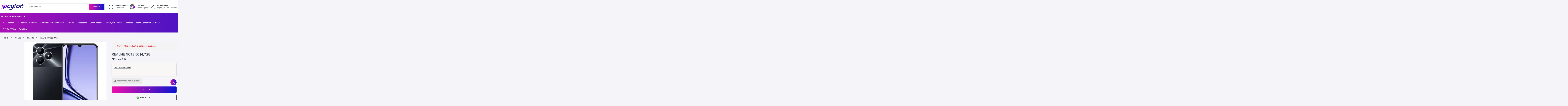

--- FILE ---
content_type: text/html; charset=utf-8
request_url: https://www.payfor.pk/mobiles-realme-note-50-4128
body_size: 23270
content:
<!DOCTYPE html><html lang=en dir=ltr class=html-product-details-page><head><title>PayFor | Realme Note 50 (4/128)</title><meta charset=UTF-8><meta name=description content="&lt;table class=&#34;specs&#34; style=&#34;height: 1063px; width: 618px;&#34; border=&#34;0&#34; width=&#34;611&#34; cellspacing=&#34;0&#34; cellpadding=&#34;0&#34;>
&lt;tbody>
&lt;tr class=&#34;RowBG2&#34;>
&lt;td class=&#34;hdngArial specs-mainHeading bottom-border-section&#34; style=&#34;width: 88.9px;&#34; rowspan=&#34;6&#34;>Build&lt;/td>
&lt;th class=&#34;hdngArial specs-subHeading RowBG1 bottom-border&#34; style=&#34;width: 98.675px;&#34; align=&#34;left&#34;>OS&lt;/th>
&lt;td class=&#34;fasla RowBG1 specs-value bottom-border&#34; style=&#34;width: 428.5px;&#34; colspan=&#34;2&#34;>Android 13 OS &amp;nbsp;&lt;/td>
&lt;/tr>
&lt;tr class=&#34;RowBG1&#34;>
&lt;th class=&#34;hdngArial specs-subHeading RowBG1 bottom-border&#34; style=&#34;width: 98.675px;&#34; align=&#34;left&#34;>UI&lt;/th>
&lt;td class=&#34;fasla specs-value bottom-border&#34; style=&#34;width: 428.5px;&#34; colspan=&#34;2&#34;>Realme UI T &amp;nbsp;&lt;/td>
&lt;/tr>
&lt;tr class=&#34;RowBG1&#34;>
&lt;th class=&#34;hdngArial specs-subHeading RowBG1 bottom-border&#34; style=&#34;width: 98.675px;&#34; align=&#34;left&#34;>Dimensions&lt;/th>
&lt;td class=&#34;fasla specs-value bottom-border&#34; style=&#34;width: 428.5px;&#34; colspan=&#34;2&#34;>167.7 x 76.7 x 8 mm &amp;nbsp;&lt;/td>
&lt;/tr>
&lt;tr class=&#34;RowBG1&#34;>
&lt;th class=&#34;hdngArial specs-subHeading RowBG1 bottom-border&#34; style=&#34;width: 98.675px;&#34; align=&#34;left&#34;>Weight&lt;/th>
&lt;td class=&#34;fasla specs-value bottom-border&#34; style=&#34;width: 428.5px;&#34; colspan=&#34;2&#34;>186 g &amp;nbsp;&lt;/td>
&lt;/tr>
&lt;tr class=&#34;RowBG1&#34;>
&lt;th class=&#34;hdngArial specs-subHeading RowBG1 bottom-border&#34; style=&#34;width: 98.675px;&#34; align=&#34;left&#34;>SIM&lt;/th>
&lt;td class=&#34;fasla specs-value bottom-border&#34; style=&#34;width: 428.5px;&#34; colspan=&#34;2&#34;>Dual Sim, Dual Standby (Nano-SIM) &amp;nbsp;&lt;/td>
&lt;/tr>
&lt;tr class=&#34;RowBG1&#34;>
&lt;th class=&#34;hdngArial specs-subHeading RowBG1 bottom-border-section&#34; style=&#34;width: 98.675px;&#34; align=&#34;left&#34;>Colors&lt;/th>
&lt;td class=&#34;fasla specs-value bottom-border-section&#34; style=&#34;width: 428.5px;&#34; colspan=&#34;2&#34;>Sky Blue, Midnight Black &amp;nbsp;&lt;/td>
&lt;/tr>
&lt;tr class=&#34;RowBG2&#34;>
&lt;td class=&#34;hdngArial specs-mainHeading bottom-border-section&#34; style=&#34;width: 88.9px;&#34; rowspan=&#34;3&#34;>Frequency&lt;/td>
&lt;th class=&#34;hdngArial specs-subHeading RowBG1 bottom-border&#34; style=&#34;width: 98.675px;&#34; align=&#34;left&#34;>2G Band&lt;/th>
&lt;td class=&#34;fasla RowBG1 specs-value bottom-border&#34; style=&#34;width: 428.5px;&#34; colspan=&#34;2&#34;>&lt;strong>SIM1:&lt;/strong>&amp;nbsp;GSM 850 / 900 / 1800 / 1900&lt;br />&lt;strong>SIM2:&lt;/strong>&amp;nbsp;GSM 850 / 900 / 1800 / 1900 &amp;nbsp;&lt;/td>
&lt;/tr>
&lt;tr class=&#34;RowBG1&#34;>
&lt;th class=&#34;hdngArial specs-subHeading RowBG1 bottom-border&#34; style=&#34;width: 98.675px;&#34; align=&#34;left&#34;>3G Band&lt;/th>
&lt;td class=&#34;fasla specs-value bottom-border&#34; style=&#34;width: 428.5px;&#34; colspan=&#34;2&#34;>HSDPA 850 / 900 / 2100 &amp;nbsp;&lt;/td>
&lt;/tr>
&lt;tr class=&#34;RowBG1&#34;>
&lt;th class=&#34;hdngArial specs-subHeading RowBG1 bottom-border-section&#34; style=&#34;width: 98.675px;&#34; align=&#34;left&#34;>4G Band&lt;/th>
&lt;td class=&#34;fasla specs-value bottom-border-section&#34; style=&#34;width: 428.5px;&#34; colspan=&#34;2&#34;>LTE band 1(2100), 3(1800), 5(850), 8(900), 38(2600), 40(2300), 41(2500) &amp;nbsp;&lt;/td>
&lt;/tr>
&lt;tr class=&#34;RowBG2&#34;>
&lt;td class=&#34;hdngArial specs-mainHeading bottom-border-section&#34; style=&#34;width: 88.9px;&#34; rowspan=&#34;3&#34;>Processor&lt;/td>
&lt;th class=&#34;hdngArial specs-subHeading RowBG1 bottom-border&#34; style=&#34;width: 98.675px;&#34; align=&#34;left&#34;>CPU&lt;/th>
&lt;td class=&#34;fasla RowBG1 specs-value bottom-border&#34; style=&#34;width: 428.5px;&#34; colspan=&#34;2&#34;>Octa-core (2 x 1.8 GHz Cortex-A75 + 6 x 1.8 GHz Cortex-A55) &amp;nbsp;&lt;/td>
&lt;/tr>
&lt;tr class=&#34;RowBG1&#34;>
&lt;th class=&#34;hdngArial specs-subHeading RowBG1 bottom-border&#34; style=&#34;width: 98.675px;&#34; align=&#34;left&#34;>Chipset&lt;/th>
&lt;td class=&#34;fasla specs-value bottom-border&#34; style=&#34;width: 428.5px;&#34; colspan=&#34;2&#34;>Unisoc Tiger T612 (12 nm) &amp;nbsp;&lt;/td>
&lt;/tr>
&lt;tr class=&#34;RowBG1&#34;>
&lt;th class=&#34;hdngArial specs-subHeading RowBG1 bottom-border-section&#34; style=&#34;width: 98.675px;&#34; align=&#34;left&#34;>GPU&lt;/th>
&lt;td class=&#34;fasla specs-value bottom-border-section&#34; style=&#34;width: 428.5px;&#34; colspan=&#34;2&#34;>Mali-G57 &amp;nbsp;&lt;/td>
&lt;/tr>
&lt;tr class=&#34;RowBG2&#34;>
&lt;td class=&#34;hdngArial specs-mainHeading bottom-border-section&#34; style=&#34;width: 88.9px;&#34; rowspan=&#34;4&#34;>Display&lt;/td>
&lt;th class=&#34;hdngArial specs-subHeading RowBG1 bottom-border&#34; style=&#34;width: 98.675px;&#34; align=&#34;left&#34;>Technology&lt;/th>
&lt;td class=&#34;fasla RowBG1 specs-value bottom-border&#34; style=&#34;width: 428.5px;&#34; colspan=&#34;2&#34;>IPS LCD Capacitive Touchscreen, 16M Colors, Multitouch &amp;nbsp;&lt;/td>
&lt;/tr>
&lt;tr class=&#34;RowBG1&#34;>
&lt;th class=&#34;hdngArial specs-subHeading RowBG1 bottom-border&#34; style=&#34;width: 98.675px;&#34; align=&#34;left&#34;>Size&lt;/th>
&lt;td class=&#34;fasla specs-value bottom-border&#34; style=&#34;width: 428.5px;&#34; colspan=&#34;2&#34;>6.74 Inches &amp;nbsp;&lt;/td>
&lt;/tr>
&lt;tr class=&#34;RowBG1&#34;>
&lt;th class=&#34;hdngArial specs-subHeading RowBG1 bottom-border&#34; style=&#34;width: 98.675px;&#34; align=&#34;left&#34;>Resolution&lt;/th>
&lt;td class=&#34;fasla specs-value bottom-border&#34; style=&#34;width: 428.5px;&#34; colspan=&#34;2&#34;>720 x 1600 Pixels (~260 PPI) &amp;nbsp;&lt;/td>
&lt;/tr>
&lt;tr class=&#34;RowBG1&#34;>
&lt;th class=&#34;hdngArial specs-subHeading RowBG1 bottom-border-section&#34; style=&#34;width: 98.675px;&#34; align=&#34;left&#34;>Extra Features&lt;/th>
&lt;td class=&#34;fasla specs-value bottom-border-section&#34; style=&#34;width: 428.5px;&#34; colspan=&#34;2&#34;>90Hz, 560 nits (peak) &amp;nbsp;&lt;/td>
&lt;/tr>
&lt;tr class=&#34;RowBG2&#34;>
&lt;td class=&#34;hdngArial specs-mainHeading bottom-border-section&#34; style=&#34;width: 88.9px;&#34; rowspan=&#34;2&#34;>Memory&lt;/td>
&lt;th class=&#34;hdngArial specs-subHeading RowBG1 bottom-border&#34; style=&#34;width: 98.675px;&#34; align=&#34;left&#34;>Built-in&lt;/th>
&lt;td class=&#34;fasla RowBG1 specs-value bottom-border&#34; style=&#34;width: 428.5px;&#34; colspan=&#34;2&#34;>128GB Built-in, &lt;span id=&#34;IL_AD2&#34; class=&#34;IL_AD&#34;>4GB RAM&lt;/span>&amp;nbsp;&amp;nbsp;&lt;/td>
&lt;/tr>
&lt;tr class=&#34;RowBG1&#34;>
&lt;th class=&#34;hdngArial specs-subHeading RowBG1 bottom-border-section&#34; style=&#34;width: 98.675px;&#34; align=&#34;left&#34;>Card&lt;/th>
&lt;td class=&#34;fasla specs-value bottom-border-section&#34; style=&#34;width: 428.5px;&#34; colspan=&#34;2&#34;>microSDXC (dedicated slot) &amp;nbsp;&lt;/td>
&lt;/tr>
&lt;tr class=&#34;RowBG2&#34;>
&lt;td class=&#34;hdngArial specs-mainHeading bottom-border-section&#34; style=&#34;width: 88.9px;&#34; rowspan=&#34;3&#34;>Camera&lt;/td>
&lt;th class=&#34;hdngArial specs-subHeading RowBG1 bottom-border&#34; style=&#34;width: 98.675px;&#34; align=&#34;left&#34;>Main&lt;/th>
&lt;td class=&#34;fasla RowBG1 specs-value bottom-border&#34; style=&#34;width: 428.5px;&#34; colspan=&#34;2&#34;>Dual Camera: 13 MP, (wide), PDAF + 0.08 MP ,(&lt;span id=&#34;IL_AD5&#34; class=&#34;IL_AD&#34;>auxiliary&lt;/span>&amp;nbsp;lens), LED Flash &amp;nbsp;&lt;/td>
&lt;/tr>
&lt;tr class=&#34;RowBG1&#34;>
&lt;th class=&#34;hdngArial specs-subHeading RowBG1 bottom-border&#34; style=&#34;width: 98.675px;&#34; align=&#34;left&#34;>Features&lt;/th>
&lt;td class=&#34;fasla specs-value bottom-border&#34; style=&#34;width: 428.5px;&#34; colspan=&#34;2&#34;>Geo-tagging, face detection, Touch to focus, HDR, Panorama, Video (1080p@30fps) &amp;nbsp;&lt;/td>
&lt;/tr>
&lt;tr class=&#34;RowBG1&#34;>
&lt;th class=&#34;hdngArial specs-subHeading RowBG1 bottom-border-section&#34; style=&#34;width: 98.675px;&#34; align=&#34;left&#34;>Front&lt;/th>
&lt;td class=&#34;fasla specs-value bottom-border-section&#34; style=&#34;width: 428.5px;&#34; colspan=&#34;2&#34;>5 MP, f/2.2, 27mm (wide), HDR, Video (720p@30fps) &amp;nbsp;&lt;/td>
&lt;/tr>
&lt;tr class=&#34;RowBG2&#34;>
&lt;td class=&#34;hdngArial specs-mainHeading bottom-border-section&#34; style=&#34;width: 88.9px;&#34; rowspan=&#34;7&#34;>Connectivity&lt;/td>
&lt;th class=&#34;hdngArial specs-subHeading RowBG1 bottom-border&#34; style=&#34;width: 98.675px;&#34; align=&#34;left&#34;>WLAN&lt;/th>
&lt;td class=&#34;fasla RowBG1 specs-value bottom-border&#34; style=&#34;width: 428.5px;&#34; colspan=&#34;2&#34;>Wi-Fi 802.11 a/b/g/n/ac, dual-band &amp;nbsp;&lt;/td>
&lt;/tr>
&lt;tr class=&#34;RowBG1&#34;>
&lt;th class=&#34;hdngArial specs-subHeading RowBG1 bottom-border&#34; style=&#34;width: 98.675px;&#34; align=&#34;left&#34;>Bluetooth&lt;/th>
&lt;td class=&#34;fasla specs-value bottom-border&#34; style=&#34;width: 428.5px;&#34; colspan=&#34;2&#34;>v5.0 with A2DP, LE &amp;nbsp;&lt;/td>
&lt;/tr>
&lt;tr class=&#34;RowBG1&#34;>
&lt;th class=&#34;hdngArial specs-subHeading RowBG1 bottom-border&#34; style=&#34;width: 98.675px;&#34; align=&#34;left&#34;>GPS&lt;/th>
&lt;td class=&#34;fasla specs-value bottom-border&#34; style=&#34;width: 428.5px;&#34; colspan=&#34;2&#34;>Yes + A-GPS support, &amp;amp; GLONASS &amp;nbsp;&lt;/td>
&lt;/tr>
&lt;tr class=&#34;RowBG1&#34;>
&lt;th class=&#34;hdngArial specs-subHeading RowBG1 bottom-border&#34; style=&#34;width: 98.675px;&#34; align=&#34;left&#34;>Radio&lt;/th>
&lt;td class=&#34;fasla specs-value bottom-border&#34; style=&#34;width: 428.5px;&#34; colspan=&#34;2&#34;>FM Radio (Unspecified) &amp;nbsp;&lt;/td>
&lt;/tr>
&lt;tr class=&#34;RowBG1&#34;>
&lt;th class=&#34;hdngArial specs-subHeading RowBG1 bottom-border&#34; style=&#34;width: 98.675px;&#34; align=&#34;left&#34;>USB&lt;/th>
&lt;td class=&#34;fasla specs-value bottom-border&#34; style=&#34;width: 428.5px;&#34; colspan=&#34;2&#34;>USB Type-C 2.0, OTG &amp;nbsp;&lt;/td>
&lt;/tr>
&lt;tr class=&#34;RowBG1&#34;>
&lt;th class=&#34;hdngArial specs-subHeading RowBG1 bottom-border&#34; style=&#34;width: 98.675px;&#34; align=&#34;left&#34;>NFC&lt;/th>
&lt;td class=&#34;fasla specs-value bottom-border&#34; style=&#34;width: 428.5px;&#34; colspan=&#34;2&#34;>No &amp;nbsp;&lt;/td>
&lt;/tr>
&lt;tr class=&#34;RowBG1&#34;>
&lt;th class=&#34;hdngArial specs-subHeading RowBG1 bottom-border-section&#34; style=&#34;width: 98.675px;&#34; align=&#34;left&#34;>Data&lt;/th>
&lt;td class=&#34;fasla specs-value bottom-border-section&#34; style=&#34;width: 428.5px;&#34; colspan=&#34;2&#34;>&lt;span style=&#34;color: #000077;&#34;>&lt;strong>GPRS&lt;/strong>&lt;/span>, Edge, 3G (HSPA 42.2/5.76 Mbps), 4G LTE &amp;nbsp;&lt;/td>
&lt;/tr>
&lt;tr class=&#34;RowBG2&#34;>
&lt;td class=&#34;hdngArial specs-mainHeading bottom-border-section&#34; style=&#34;width: 88.9px;&#34; rowspan=&#34;7&#34;>Features&lt;/td>
&lt;th class=&#34;hdngArial specs-subHeading RowBG1 bottom-border&#34; style=&#34;width: 98.675px;&#34; align=&#34;left&#34;>Sensors&lt;/th>
&lt;td class=&#34;fasla RowBG1 specs-value bottom-border&#34; style=&#34;width: 428.5px;&#34; colspan=&#34;2&#34;>Accelerometer, Compass, Fingerprint (side mounted), Gyro, Proximity &amp;nbsp;&lt;/td>
&lt;/tr>
&lt;tr class=&#34;RowBG1&#34;>
&lt;th class=&#34;hdngArial specs-subHeading RowBG1 bottom-border&#34; style=&#34;width: 98.675px;&#34; align=&#34;left&#34;>Audio&lt;/th>
&lt;td class=&#34;fasla specs-value bottom-border&#34; style=&#34;width: 428.5px;&#34; colspan=&#34;2&#34;>3.5mm Audio Jack, MP4/H.264 player, MP3/WAV/eAAC+/FLAC player, Speaker Phone &amp;nbsp;&lt;/td>
&lt;/tr>
&lt;tr class=&#34;RowBG1&#34;>
&lt;th class=&#34;hdngArial specs-subHeading RowBG1 bottom-border&#34; style=&#34;width: 98.675px;&#34; align=&#34;left&#34;>Browser&lt;/th>
&lt;td class=&#34;fasla specs-value bottom-border&#34; style=&#34;width: 428.5px;&#34; colspan=&#34;2&#34;>HTML5 &amp;nbsp;&lt;/td>
&lt;/tr>
&lt;tr class=&#34;RowBG1&#34;>
&lt;th class=&#34;hdngArial specs-subHeading RowBG1 bottom-border&#34; style=&#34;width: 98.675px;&#34; align=&#34;left&#34;>Messaging&lt;/th>
&lt;td class=&#34;fasla specs-value bottom-border&#34; style=&#34;width: 428.5px;&#34; colspan=&#34;2&#34;>SMS(threaded view), MMS, Email, Push Mail, IM &amp;nbsp;&lt;/td>
&lt;/tr>
&lt;tr class=&#34;RowBG1&#34;>
&lt;th class=&#34;hdngArial specs-subHeading RowBG1 bottom-border&#34; style=&#34;width: 98.675px;&#34; align=&#34;left&#34;>Games&lt;/th>
&lt;td class=&#34;fasla specs-value bottom-border&#34; style=&#34;width: 428.5px;&#34; colspan=&#34;2&#34;>Built-in + Downloadable &amp;nbsp;&lt;/td>
&lt;/tr>
&lt;tr class=&#34;RowBG1&#34;>
&lt;th class=&#34;hdngArial specs-subHeading RowBG1 bottom-border&#34; style=&#34;width: 98.675px;&#34; align=&#34;left&#34;>Torch&lt;/th>
&lt;td class=&#34;fasla specs-value bottom-border&#34; style=&#34;width: 428.5px;&#34; colspan=&#34;2&#34;>Yes &amp;nbsp;&lt;/td>
&lt;/tr>
&lt;tr class=&#34;RowBG1&#34;>
&lt;th class=&#34;hdngArial specs-subHeading RowBG1 bottom-border-section&#34; style=&#34;width: 98.675px;&#34; align=&#34;left&#34;>Extra&lt;/th>
&lt;td class=&#34;fasla specs-value bottom-border-section&#34; style=&#34;width: 428.5px;&#34; colspan=&#34;2&#34;>NFC (Unspecified), Glass front, plastic frame, plastic back, Document viewer, Photo/video editor &amp;nbsp;&lt;/td>
&lt;/tr>
&lt;tr class=&#34;RowBG2&#34;>
&lt;td class=&#34;hdngArial specs-mainHeading bottom-border-section&#34; style=&#34;width: 88.9px;&#34; rowspan=&#34;2&#34;>Battery&lt;/td>
&lt;th class=&#34;hdngArial specs-subHeading RowBG1 bottom-border&#34; style=&#34;width: 98.675px;&#34; align=&#34;left&#34;>Capacity&lt;/th>
&lt;td class=&#34;fasla RowBG1 specs-value bottom-border&#34; style=&#34;width: 428.5px;&#34; colspan=&#34;2&#34;>(Li-Po Non removable), 5000 mAh &amp;nbsp;&lt;/td>
&lt;/tr>
&lt;tr class=&#34;RowBG1&#34;>
&lt;th class=&#34;hdngArial specs-subHeading RowBG1 bottom-border-section&#34; style=&#34;width: 98.675px;&#34; align=&#34;left&#34;>&amp;nbsp;&lt;/th>
&lt;td class=&#34;fasla specs-value bottom-border-section&#34; style=&#34;width: 428.5px;&#34; colspan=&#34;2&#34;>- Battery charging 10W &amp;nbsp;&lt;/td>
&lt;/tr>
&lt;/tbody>
&lt;/table>"><meta name=keywords content=""><meta name=generator content=nopCommerce><meta name=viewport content="width=device-width, initial-scale=1"><style>.item-box .product-title{font-size:12px !important}.shipping-method .method-description{margin:5px 0 0;text-align:left}.method-name label{display:inline-block;font-weight:normal !important}#MobileVerficaation .inputs input[type="button"],.checkout-page .button-1,.cart-collaterals #applydiscountcouponcode{background:-webkit-linear-gradient(0deg,#ed0fab 0%,#0b15ce 100%) !important;border:0 !important}.inputs.gender-inputs{display:none !important}.html-registration-page .master-wrapper-content{background:#f5f5f9 !important}.details-payments{font-size:16px;text-align:left;line-height:1.6}.details-payments h2{text-transform:uppercase;font-size:18px;padding:20px 0 0}.page.registration-page.payments-page{margin:30px auto 0;background:#fff}.page.registration-page.payments-page .registration-page-image{display:inline-block !important;padding:0 20px}.page.registration-page.payments-page .page-title img{max-width:150px}.page.registration-page.payments-page{margin:30px auto 0}@media(min-width:1024px){.item-box .product-title{min-height:38px}.header-menu .sublist li a{padding:4px 1vw !important}}@media(min-width:768px){.page.registration-page.payments-page .registration-page-image{width:50%}}@media(max-width:767px){.details-payments{font-size:14px;padding:20px}.details-payments .page-title h1{font-size:18px}.details-payments h2{font-size:16px;font-weight:500}.page.registration-page.payments-page .registration-page-image{display:block !important;padding:0 20px}.page.registration-page.payments-page .registration-page-image img{max-width:300px;margin:auto;display:block}}</style><script async src="https://www.googletagmanager.com/gtag/js?id=G-J5S16WLZGY"></script><script>function gtag(){dataLayer.push(arguments)}window.dataLayer=window.dataLayer||[];gtag("js",new Date);gtag("config","G-J5S16WLZGY")</script><meta property=og:type content=product><meta property=og:title content="Realme Note 50 (4/128)"><meta property=og:description content="BuildOSAndroid 13 OS @UIRealme UI T @Dimensions167.7 x 76.7 x 8 mm @Weight186 g @SIMDual Sim, Dual Standby (Nano-SIM) @ColorsSky Blue, Midnight Black @Frequency2G BandSIM1:@GSM 850 / 900 / 1800 / 1900SIM2:@GSM 850 / 900 / 1800 / 1900 @3G BandHSDPA 850 / 900 / 2100 @4G BandLTE band 1(2100), 3(1800), 5(850), 8(900), 38(2600), 40(2300), 41(2500) @ProcessorCPUOcta-core (2 x 1.8 GHz Cortex-A75 + 6 x 1.8 GHz Cortex-A55) @ChipsetUnisoc Tiger T612 (12 nm) @GPUMali-G57 @DisplayTechnologyIPS LCD Capacitive Touchscreen, 16M Colors, Multitouch @Size6.74 Inches @Resolution720 x 1600 Pixels (~260 PPI) @Extra Features90Hz, 560 nits (peak) @MemoryBuilt-in128GB Built-in, 4GB RAM@@CardmicroSDXC (dedicated slot) @CameraMainDual Camera: 13 MP, (wide), PDAF + 0.08 MP ,(auxiliary@lens), LED Flash @FeaturesGeo-tagging, face detection, Touch to focus, HDR, Panorama, Video (1080p@30fps) @Front5 MP, f/2.2, 27mm (wide), HDR, Video (720p@30fps) @ConnectivityWLANWi-Fi 802.11 a/b/g/n/ac, dual-band @Bluetoothv5.0 with A2DP, LE @GPSYes + A-GPS support, @ GLONASS @RadioFM Radio (Unspecified) @USBUSB Type-C 2.0, OTG @NFCNo @DataGPRS, Edge, 3G (HSPA 42.2/5.76 Mbps), 4G LTE @FeaturesSensorsAccelerometer, Compass, Fingerprint (side mounted), Gyro, Proximity @Audio3.5mm Audio Jack, MP4/H.264 player, MP3/WAV/eAAC+/FLAC player, Speaker Phone @BrowserHTML5 @MessagingSMS(threaded view), MMS, Email, Push Mail, IM @GamesBuilt-in + Downloadable @TorchYes @ExtraNFC (Unspecified), Glass front, plastic frame, plastic back, Document viewer, Photo/video editor @BatteryCapacity(Li-Po Non removable), 5000 mAh @@- Battery charging 10W @"><meta property=og:image content=https://www.payfor.pk/images/thumbs/0016509_realme-note-50-4128_1200.jpeg><meta property=og:image:url content=https://www.payfor.pk/images/thumbs/0016509_realme-note-50-4128_1200.jpeg><meta property=og:url content=https://www.payfor.pk/mobiles-realme-note-50-4128><meta property=og:site_name content=PayFor><meta property=twitter:card content=summary><meta property=twitter:site content=PayFor><meta property=twitter:title content="Realme Note 50 (4/128)"><meta property=twitter:description content="BuildOSAndroid 13 OS @UIRealme UI T @Dimensions167.7 x 76.7 x 8 mm @Weight186 g @SIMDual Sim, Dual Standby (Nano-SIM) @ColorsSky Blue, Midnight Black @Frequency2G BandSIM1:@GSM 850 / 900 / 1800 / 1900SIM2:@GSM 850 / 900 / 1800 / 1900 @3G BandHSDPA 850 / 900 / 2100 @4G BandLTE band 1(2100), 3(1800), 5(850), 8(900), 38(2600), 40(2300), 41(2500) @ProcessorCPUOcta-core (2 x 1.8 GHz Cortex-A75 + 6 x 1.8 GHz Cortex-A55) @ChipsetUnisoc Tiger T612 (12 nm) @GPUMali-G57 @DisplayTechnologyIPS LCD Capacitive Touchscreen, 16M Colors, Multitouch @Size6.74 Inches @Resolution720 x 1600 Pixels (~260 PPI) @Extra Features90Hz, 560 nits (peak) @MemoryBuilt-in128GB Built-in, 4GB RAM@@CardmicroSDXC (dedicated slot) @CameraMainDual Camera: 13 MP, (wide), PDAF + 0.08 MP ,(auxiliary@lens), LED Flash @FeaturesGeo-tagging, face detection, Touch to focus, HDR, Panorama, Video (1080p@30fps) @Front5 MP, f/2.2, 27mm (wide), HDR, Video (720p@30fps) @ConnectivityWLANWi-Fi 802.11 a/b/g/n/ac, dual-band @Bluetoothv5.0 with A2DP, LE @GPSYes + A-GPS support, @ GLONASS @RadioFM Radio (Unspecified) @USBUSB Type-C 2.0, OTG @NFCNo @DataGPRS, Edge, 3G (HSPA 42.2/5.76 Mbps), 4G LTE @FeaturesSensorsAccelerometer, Compass, Fingerprint (side mounted), Gyro, Proximity @Audio3.5mm Audio Jack, MP4/H.264 player, MP3/WAV/eAAC+/FLAC player, Speaker Phone @BrowserHTML5 @MessagingSMS(threaded view), MMS, Email, Push Mail, IM @GamesBuilt-in + Downloadable @TorchYes @ExtraNFC (Unspecified), Glass front, plastic frame, plastic back, Document viewer, Photo/video editor @BatteryCapacity(Li-Po Non removable), 5000 mAh @@- Battery charging 10W @"><meta property=twitter:image content=https://www.payfor.pk/images/thumbs/0016509_realme-note-50-4128_1200.jpeg><meta property=twitter:url content=https://www.payfor.pk/mobiles-realme-note-50-4128><link rel=stylesheet href="/css/Product.Head.styles.css?v=k5uT1xXiupYhZji-inHBhrPSQ84"><script>!function(n,t,i,r,u,f,e){n.fbq||(u=n.fbq=function(){u.callMethod?u.callMethod.apply(u,arguments):u.queue.push(arguments)},n._fbq||(n._fbq=u),u.push=u,u.loaded=!0,u.version="2.0",u.agent="plnopcommerce",u.queue=[],f=t.createElement(i),f.async=!0,f.src=r,e=t.getElementsByTagName(i)[0],e.parentNode.insertBefore(f,e))}(window,document,"script","https://connect.facebook.net/en_US/fbevents.js");fbq("init","367424153082217",{uid:"0ee1a411-bdda-46ad-823e-90a11423ee55"});fbq("setUserProperties","367424153082217",{$account_created_time:"1769823043",$currency:"PKR",$language:"en"});fbq("track","PageView");fbq("track","ViewContent",{content_category:"Realme",content_ids:"mob0041",content_name:"Realme Note 50 (4/128)",content_type:"product",currency:"PKR",value:0})</script><link rel=canonical href=https://www.payfor.pk/mobiles-realme-note-50-4128><link rel="shortcut icon" href=/icons/icons_0/logo.ico><body><input name=__RequestVerificationToken type=hidden value=CfDJ8KkN4XhPorhKuyOXFo7qYLD_vGIvqe-I5epINfee05hqQh5IhsrhilG2s12UDSpenHcuJjh77Ur7humCggWCT3DPKW4NCy0rBNKsoc6BKCjqlCBWfmHKQnOMbaeDwZToPtLFifQ-V0jASyixno5dAyw><div class=ajax-loading-block-window style=display:none></div><div id=dialog-notifications-success title=Notification style=display:none></div><div id=dialog-notifications-error title=Error style=display:none></div><div id=dialog-notifications-warning title=Warning style=display:none></div><div id=bar-notification class=bar-notification-container data-close=Close></div><!--[if lte IE 8]><div style=clear:both;height:59px;text-align:center;position:relative><a href=http://www.microsoft.com/windows/internet-explorer/default.aspx target=_blank> <img src=/Themes/DefaultClean/Content/images/ie_warning.jpg height=42 width=820 alt="You are using an outdated browser. For a faster, safer browsing experience, upgrade for free today."> </a></div><![endif]--><div class=master-wrapper-page><div class=header><div class=middle-header><div class=header-upper><div class=header-selectors-wrapper></div></div><div class=middle-header-2><div class=menu-toggle><span>MENU</span></div><div class=header-logo><a href="/"> <img alt=PayFor src=https://www.payfor.pk/Themes/DefaultClean/Content/images/logo.png> </a></div><div class="search-box store-search-box"><form method=get id=small-search-box-form action=/search><input type=text class=search-box-text id=small-searchterms autocomplete=off name=q placeholder="Search store" aria-label="Search store"> <button type=submit class="button-1 search-box-button">Search</button></form></div><div class=header-links-wrapper><div class=header-links><ul><li><a href=https://bit.ly/3QwVd9B class=ico-carter target=_blank> <svg xmlns=http://www.w3.org/2000/svg viewBox="0 0 24 24" fill=none stroke=currentColor stroke-width=1.5 stroke-linecap=round stroke-linejoin=round class="feather feather-headphones"><path d="M3 18v-6a9 9 0 0 1 18 0v6">
                    </path><path d="M21 19a2 2 0 0 1-2 2h-1a2 2 0 0 1-2-2v-3a2 2 0 0 1 2-2h3zM3 19a2 2 0 0 0 2 2h1a2 2 0 0 0 2-2v-3a2 2 0 0 0-2-2H3z"></path></svg><p><span>0348 8888855</span> <span class=c_label>Whatsapp</span></p></a><li id=topcartlink><a href=#. class="ico-cart ico-carter"> <svg xmlns=http://www.w3.org/2000/svg viewBox="0 0 24 24" fill=none stroke=currentColor stroke-width=1.5 stroke-linecap=round stroke-linejoin=round class="feather feather-shopping-bag"><path d="M6 2L3 6v14a2 2 0 0 0 2 2h14a2 2 0 0 0 2-2V6l-3-4z"></path><line x1=3 y1=6 x2=21 y2=6></line><path d="M16 10a4 4 0 0 1-8 0"></path></svg> <span class=cart-qty>0</span><p><span class=c-label>CHECKOUT</span> <span class=c_label> Shopping cart </span></p></a><li><a href="/login?returnUrl=%2Fmobiles-realme-note-50-4128" class="ico-login ico-carter"> <svg xmlns=http://www.w3.org/2000/svg viewBox="0 0 24 24" fill=none stroke=currentColor stroke-width=1.5 stroke-linecap=round stroke-linejoin=round class="feather feather-user"><path d="M20 21v-2a4 4 0 0 0-4-4H8a4 4 0 0 0-4 4v2"></path><circle cx=12 cy=7 r=4></circle></svg><p><span class=text-uppercase>MY ACCOUNT</span> <span class=c_label> Login / Create Account </span></p></a></ul></div><div id=flyout-cart class=flyout-cart><div class=mini-shopping-cart><a href="javascript:void 0" class=hide-x></a><div class=count><div class=no-item>You have no items in your shopping cart.</div></div></div></div></div></div><div class=header-lower><div class=desktop-menu><div class=dropdown><div class=dropdown-toggle id=menu-dropdown data-toggle=dropdown aria-expanded=false role=group><div class=menu-title><i class="fa-solid fa-bars"></i> <span>SHOP CATEGORIES</span> <svg xmlns=http://www.w3.org/2000/svg viewBox="0 0 65.000000 65.000000" preserveAspectRatio="xMidYMid meet"><g transform="translate(0.000000,65.000000) scale(0.100000,-0.100000)" fill=#000000 stroke=none><path d="M510 575 l0 -65 65 0 65 0 0 65 0 65 -65 0 -65 0 0 -65z"></path><path d="M260 325 l0 -65 65 0 65 0 0 65 0 65 -65 0 -65 0 0 -65z"></path><path d="M510 325 l0 -65 65 0 65 0 0 65 0 65 -65 0 -65 0 0 -65z"></path><path d="M10 75 l0 -65 65 0 65 0 0 65 0 65 -65 0 -65 0 0 -65z"></path><path d="M260 75 l0 -65 65 0 65 0 0 65 0 65 -65 0 -65 0 0 -65z"></path><path d="M510 75 l0 -65 65 0 65 0 0 65 0 65 -65 0 -65 0 0 -65z"></path></g></svg></div></div></div></div><div class=header-menu><ul class="top-menu notmobile"><li class=All><a href=/shop class=All>All </a><li class=Mobiles><a href=/mobiles- class=Mobiles>Mobiles </a><div class=sublist-toggle></div><ul class="sublist first-level"><li class=Dcode><a href=/mobiles-dcode class=Dcode>Dcode </a><li class=Sparx><a href=/mobiles-sparx class=Sparx>Sparx </a><li class=Vivo><a href=/mobiles-vivo class=Vivo>Vivo </a><li class=Infinix><a href=/mobiles-infinix class=Infinix>Infinix </a><li class=Redmi><a href=/mobiles-redmi class=Redmi>Redmi </a><li class=Tecno><a href=/mobiles-tecno class=Tecno>Tecno </a><li class=iPhone><a href=/mobiles-iphone class=iPhone>iPhone </a><li class=Realme><a href=/mobiles-realme class=Realme>Realme </a><li class=Oppo><a href=/mobiles-oppo class=Oppo>Oppo </a><li class=Itel><a href=/mobiles-itel class=Itel>Itel </a><li class=Tablets><a href=/mobiles-tablets class=Tablets>Tablets </a><li class=Motorola><a href=/motorola class=Motorola>Motorola </a><li class=Samsung><a href=/mobiles-samsung class=Samsung>Samsung </a></ul><li class=Electronics><a href=/electronics- class=Electronics>Electronics </a><div class=sublist-toggle></div><ul class="sublist first-level"><li class="Air Conditioner"><a href=/electronics-air-conditioner class="Air Conditioner">Air Conditioner </a><div class=sublist-toggle></div><ul class=sublist><li class=Dawlance><a href=/electronics-air-conditioner-dawlance class=Dawlance>Dawlance </a><li class=Gree><a href=/electronics-air-conditioner-gree class=Gree>Gree </a><li class=Haier><a href=/electronics-air-conditioner-haier class=Haier>Haier </a><li class=Tcl><a href=/electronics-air-conditioner-tcl class=Tcl>Tcl </a><li class=Ecostar><a href=/electronics-air-conditioner-ecostar class=Ecostar>Ecostar </a><li class=PEL><a href=/electronics-air-conditioner-pel class=PEL>PEL </a><li class=Midea><a href=/electronics-air-conditioner-midea class=Midea>Midea </a><li class=Kenwood><a href=/electronics-air-conditioner-kenwood class=Kenwood>Kenwood </a><li class=Homage><a href=/electronics-air-conditioner-homage class=Homage>Homage </a></ul><li class="LED Tv"><a href=/electronics-led-tv class="LED Tv">LED Tv </a><div class=sublist-toggle></div><ul class=sublist><li class=Haier><a href=/electronics-led-tv-haier class=Haier>Haier </a><li class=Samsung><a href=/electronics-led-tv-samsung class=Samsung>Samsung </a><li class=TCL><a href=/electronics-led-tv-tcl class=TCL>TCL </a><li class=Nobel><a href=/electronics-led-tv-nobel class=Nobel>Nobel </a><li class=PEL><a href=/electronics-led-tv-pel class=PEL>PEL </a><li class="Eco Star"><a href=/eco-star class="Eco Star">Eco Star </a></ul><li class=Refrigerator><a href=/electronics-refrigerator class=Refrigerator>Refrigerator </a><div class=sublist-toggle></div><ul class=sublist><li class=Dawlance><a href=/electronics-refrigerator-dawlance class=Dawlance>Dawlance </a><li class=Haier><a href=/electronics-refrigerator-haier class=Haier>Haier </a></ul><li class=Geysers><a href=/electronics-geysers class=Geysers>Geysers </a><div class=sublist-toggle></div><ul class=sublist><li class=Fischer><a href=/electronics-geysers-fischer class=Fischer>Fischer </a><li class=Canon><a href=/electronics-geysers-canon class=Canon>Canon </a></ul><li class="Washing Machine"><a href=/electronics-washing-machine class="Washing Machine">Washing Machine </a><div class=sublist-toggle></div><ul class=sublist><li class=Dawlance><a href=/electronics-washing-machine-dawlance class=Dawlance>Dawlance </a><li class=Haier><a href=/electronics-washing-machine-haier class=Haier>Haier </a><li class=PEL><a href=/electronics-washing-machine-pel class=PEL>PEL </a><li class=Royal><a href=/electronics-washing-machine-royal class=Royal>Royal </a><li class="Super Asia"><a href=/electronics-washing-machine-super-asia class="Super Asia">Super Asia </a></ul><li class="Water dispenser"><a href=/electronics-water-dispenser class="Water dispenser">Water dispenser </a><div class=sublist-toggle></div><ul class=sublist><li class="Super Asia"><a href=/electronics-water-dispenser-super-asia class="Super Asia">Super Asia </a><li class=Dawlance><a href=/electronics-water-dispenser-dawlance class=Dawlance>Dawlance </a><li class=PEL><a href=/electronics-water-dispenser-pel class=PEL>PEL </a><li class=Canon><a href=/electronics-water-dispenser-canon class=Canon>Canon </a><li class=Fisher><a href=/electronics-water-dispenser-fisher class=Fisher>Fisher </a><li class=Midea><a href=/electronics-water-dispenser-midea class=Midea>Midea </a></ul><li class="Micro wave"><a href=/electronics-microwave class="Micro wave">Micro wave </a><div class=sublist-toggle></div><ul class=sublist><li class=Dawlance><a href=/electronics-microwave-dawlance class=Dawlance>Dawlance </a><li class=PEL><a href=/electronics-microwave-pel class=PEL>PEL </a><li class=Westpoint><a href=/electronics-microwave-westpoint class=Westpoint>Westpoint </a></ul><li class="Air Cooler"><a href=/electronics-air-cooler class="Air Cooler">Air Cooler </a><div class=sublist-toggle></div><ul class=sublist><li class="Royal Air Cooler"><a href=/electronics-air-cooler-royal class="Royal Air Cooler">Royal Air Cooler </a><li class="Fata Air Cooler"><a href=/electronics-air-cooler-fata-aircooler class="Fata Air Cooler">Fata Air Cooler </a><li class="Super Asia"><a href=/electronics-air-cooler-super-asia class="Super Asia">Super Asia </a></ul><li class="Food Makers"><a href=/electronics-food-makers class="Food Makers">Food Makers </a><li class=Juicer><a href=/electronics-juicer class=Juicer>Juicer </a><li class="Air Fryer"><a href=/electronics-air-fryer class="Air Fryer">Air Fryer </a><li class=Haircare><a href=/electronics-haircare class=Haircare>Haircare </a><li class=Iron><a href=/electronics-iron class=Iron>Iron </a><li class="Deep Freezer"><a href=/electronics-deep-freezer class="Deep Freezer">Deep Freezer </a><div class=sublist-toggle></div><ul class=sublist><li class=Haier><a href=/electronics-deep-freezer-haier class=Haier>Haier </a><li class=PEL><a href=/electronics-deep-freezer-pel class=PEL>PEL </a><li class=Dawlance><a href=/dawlance-7 class=Dawlance>Dawlance </a></ul><li class=Kettle><a href=/electronics-kettle class=Kettle>Kettle </a><li class="Vacuum Cleaner"><a href=/electronics-vacuum-cleaner class="Vacuum Cleaner">Vacuum Cleaner </a><li class="Air Purifier"><a href=/electronics-air-purifier class="Air Purifier">Air Purifier </a><li class=Heaters><a href=/electronics-heaters class=Heaters>Heaters </a></ul><li class=Furniture><a href=/furniture- class=Furniture>Furniture </a><div class=sublist-toggle></div><ul class="sublist first-level"><li class="Computer Chairs"><a href=/furniture-computer-chairs class="Computer Chairs">Computer Chairs </a><li class="Computer Table"><a href=/furniture-computer-table class="Computer Table">Computer Table </a><li class="Gaming Chairs"><a href=/furniture-gaming-chairs class="Gaming Chairs">Gaming Chairs </a><li class="Outdoor Chairs"><a href=/furniture-outdoor-chairs class="Outdoor Chairs">Outdoor Chairs </a><li class="Bean Bag"><a href=/furniture-bean-bag class="Bean Bag">Bean Bag </a><li class=Bedsets><a href=/furniture-bedsets class=Bedsets>Bedsets </a><li class="Chest of Drawers"><a href=/furniture-chest-of-drawers class="Chest of Drawers">Chest of Drawers </a></ul><li class="Diamond Foam Mattresses"><a href=/diamond-mattresses class="Diamond Foam Mattresses">Diamond Foam Mattresses </a><div class=sublist-toggle></div><ul class="sublist first-level"><li class="Supreme Foam"><a href=/diamond-mattresses-supreme-foam class="Supreme Foam">Supreme Foam </a><li class="Diamond Foam"><a href=/diamond-mattresses-diamond-foam class="Diamond Foam">Diamond Foam </a><li class="Dolce Vita"><a href=/diamond-mattresses-dolce-vita class="Dolce Vita">Dolce Vita </a><li class="Mattress In a Box"><a href=/diamond-mattresses-mattress-in-a-box class="Mattress In a Box">Mattress In a Box </a></ul><li class=Laptops><a href=/laptops- class=Laptops>Laptops </a><div class=sublist-toggle></div><ul class="sublist first-level"><li class="Consumer Series Laptop"><a href=/laptop-consumer-series class="Consumer Series Laptop">Consumer Series Laptop </a><li class="Professional Series Laptop"><a href=/laptop-professional-series class="Professional Series Laptop">Professional Series Laptop </a><li class="Apple MacBook"><a href=/laptops-apple-macbook class="Apple MacBook">Apple MacBook </a></ul><li class=Accessories><a href=/accessories- class=Accessories>Accessories </a><div class=sublist-toggle></div><ul class="sublist first-level"><li class="Apple TV"><a href=/accessories-apple-tv class="Apple TV">Apple TV </a><li class="Wireless Earbuds"><a href=/wireless-earbuds-apple-samsung class="Wireless Earbuds">Wireless Earbuds </a></ul><li class="Smart Watches"><a href=/smartwatches class="Smart Watches">Smart Watches </a><li class="Lifestyle &amp; Fitness"><a href=/lifestyle-fitness class="Lifestyle &amp; Fitness">Lifestyle &amp; Fitness </a><div class=sublist-toggle></div><ul class="sublist first-level"><li class="Giant Bicycle"><a href=/lifestyle-fitness-giant-bicycle class="Giant Bicycle">Giant Bicycle </a><li class=Treadmills><a href=/lifestyle-fitness-treadmills class=Treadmills>Treadmills </a><li class="Elliptical Machines"><a href=/lifestyle-fitness-elliptical-machines class="Elliptical Machines">Elliptical Machines </a><li class="Upright Bikes"><a href=/lifestyle-fitness-upright-bike class="Upright Bikes">Upright Bikes </a><li class="Recumbent Bikes"><a href=/lifestyle-fitness-recumbent-bikes class="Recumbent Bikes">Recumbent Bikes </a><li class="Spin Bikes"><a href=/lifestyle-fitness-spin-bikes class="Spin Bikes">Spin Bikes </a><li class=Benches><a href=/lifestyle-fitness-benches class=Benches>Benches </a></ul><li class=Batteries><a href=/batteries class=Batteries>Batteries </a><div class=sublist-toggle></div><ul class="sublist first-level"><li class=Phoenix><a href=/batteries-phoenix class=Phoenix>Phoenix </a><li class=Daewoo><a href=/batteries-daewoo class=Daewoo>Daewoo </a><li class=Exide><a href=/batteries-exide class=Exide>Exide </a><li class="Atlas AGS"><a href=/batteries-ags-atlas class="Atlas AGS">Atlas AGS </a></ul><li class="Action Cameras &amp; GoPro Gear"><a href=/gopro-adventure class="Action Cameras &amp; GoPro Gear">Action Cameras &amp; GoPro Gear </a><div class=sublist-toggle></div><ul class="sublist first-level"><li class=DJI><a href=/dji-drones-camera class=DJI>DJI </a></ul><li class="ITEL PAKISTAN"><a href=/itel-pakistan class="ITEL PAKISTAN">ITEL PAKISTAN </a><div class=sublist-toggle></div><ul class="sublist first-level"><li class="AIR FRYER"><a href=/air-fryer-2 class="AIR FRYER">AIR FRYER </a><li class=ELECTRONICS><a href=/electronics-4 class=ELECTRONICS>ELECTRONICS </a></ul><li class="EV BIKES"><a href=/ev-bikes class="EV BIKES">EV BIKES </a><div class=sublist-toggle></div><ul class="sublist first-level"><li class=REVOO><a href=/revo class=REVOO>REVOO </a></ul></ul><ul class="top-menu mobile"><li class=All><a href=/shop class=All>All </a><li class=Mobiles><a href=/mobiles- class=Mobiles>Mobiles </a><div class=sublist-toggle></div><ul class="sublist first-level"><li class=Dcode><a href=/mobiles-dcode class=Dcode>Dcode </a><li class=Sparx><a href=/mobiles-sparx class=Sparx>Sparx </a><li class=Vivo><a href=/mobiles-vivo class=Vivo>Vivo </a><li class=Infinix><a href=/mobiles-infinix class=Infinix>Infinix </a><li class=Redmi><a href=/mobiles-redmi class=Redmi>Redmi </a><li class=Tecno><a href=/mobiles-tecno class=Tecno>Tecno </a><li class=iPhone><a href=/mobiles-iphone class=iPhone>iPhone </a><li class=Realme><a href=/mobiles-realme class=Realme>Realme </a><li class=Oppo><a href=/mobiles-oppo class=Oppo>Oppo </a><li class=Itel><a href=/mobiles-itel class=Itel>Itel </a><li class=Tablets><a href=/mobiles-tablets class=Tablets>Tablets </a><li class=Motorola><a href=/motorola class=Motorola>Motorola </a><li class=Samsung><a href=/mobiles-samsung class=Samsung>Samsung </a></ul><li class=Electronics><a href=/electronics- class=Electronics>Electronics </a><div class=sublist-toggle></div><ul class="sublist first-level"><li class="Air Conditioner"><a href=/electronics-air-conditioner class="Air Conditioner">Air Conditioner </a><div class=sublist-toggle></div><ul class=sublist><li class=Dawlance><a href=/electronics-air-conditioner-dawlance class=Dawlance>Dawlance </a><li class=Gree><a href=/electronics-air-conditioner-gree class=Gree>Gree </a><li class=Haier><a href=/electronics-air-conditioner-haier class=Haier>Haier </a><li class=Tcl><a href=/electronics-air-conditioner-tcl class=Tcl>Tcl </a><li class=Ecostar><a href=/electronics-air-conditioner-ecostar class=Ecostar>Ecostar </a><li class=PEL><a href=/electronics-air-conditioner-pel class=PEL>PEL </a><li class=Midea><a href=/electronics-air-conditioner-midea class=Midea>Midea </a><li class=Kenwood><a href=/electronics-air-conditioner-kenwood class=Kenwood>Kenwood </a><li class=Homage><a href=/electronics-air-conditioner-homage class=Homage>Homage </a></ul><li class="LED Tv"><a href=/electronics-led-tv class="LED Tv">LED Tv </a><div class=sublist-toggle></div><ul class=sublist><li class=Haier><a href=/electronics-led-tv-haier class=Haier>Haier </a><li class=Samsung><a href=/electronics-led-tv-samsung class=Samsung>Samsung </a><li class=TCL><a href=/electronics-led-tv-tcl class=TCL>TCL </a><li class=Nobel><a href=/electronics-led-tv-nobel class=Nobel>Nobel </a><li class=PEL><a href=/electronics-led-tv-pel class=PEL>PEL </a><li class="Eco Star"><a href=/eco-star class="Eco Star">Eco Star </a></ul><li class=Refrigerator><a href=/electronics-refrigerator class=Refrigerator>Refrigerator </a><div class=sublist-toggle></div><ul class=sublist><li class=Dawlance><a href=/electronics-refrigerator-dawlance class=Dawlance>Dawlance </a><li class=Haier><a href=/electronics-refrigerator-haier class=Haier>Haier </a></ul><li class=Geysers><a href=/electronics-geysers class=Geysers>Geysers </a><div class=sublist-toggle></div><ul class=sublist><li class=Fischer><a href=/electronics-geysers-fischer class=Fischer>Fischer </a><li class=Canon><a href=/electronics-geysers-canon class=Canon>Canon </a></ul><li class="Washing Machine"><a href=/electronics-washing-machine class="Washing Machine">Washing Machine </a><div class=sublist-toggle></div><ul class=sublist><li class=Dawlance><a href=/electronics-washing-machine-dawlance class=Dawlance>Dawlance </a><li class=Haier><a href=/electronics-washing-machine-haier class=Haier>Haier </a><li class=PEL><a href=/electronics-washing-machine-pel class=PEL>PEL </a><li class=Royal><a href=/electronics-washing-machine-royal class=Royal>Royal </a><li class="Super Asia"><a href=/electronics-washing-machine-super-asia class="Super Asia">Super Asia </a></ul><li class="Water dispenser"><a href=/electronics-water-dispenser class="Water dispenser">Water dispenser </a><div class=sublist-toggle></div><ul class=sublist><li class="Super Asia"><a href=/electronics-water-dispenser-super-asia class="Super Asia">Super Asia </a><li class=Dawlance><a href=/electronics-water-dispenser-dawlance class=Dawlance>Dawlance </a><li class=PEL><a href=/electronics-water-dispenser-pel class=PEL>PEL </a><li class=Canon><a href=/electronics-water-dispenser-canon class=Canon>Canon </a><li class=Fisher><a href=/electronics-water-dispenser-fisher class=Fisher>Fisher </a><li class=Midea><a href=/electronics-water-dispenser-midea class=Midea>Midea </a></ul><li class="Micro wave"><a href=/electronics-microwave class="Micro wave">Micro wave </a><div class=sublist-toggle></div><ul class=sublist><li class=Dawlance><a href=/electronics-microwave-dawlance class=Dawlance>Dawlance </a><li class=PEL><a href=/electronics-microwave-pel class=PEL>PEL </a><li class=Westpoint><a href=/electronics-microwave-westpoint class=Westpoint>Westpoint </a></ul><li class="Air Cooler"><a href=/electronics-air-cooler class="Air Cooler">Air Cooler </a><div class=sublist-toggle></div><ul class=sublist><li class="Royal Air Cooler"><a href=/electronics-air-cooler-royal class="Royal Air Cooler">Royal Air Cooler </a><li class="Fata Air Cooler"><a href=/electronics-air-cooler-fata-aircooler class="Fata Air Cooler">Fata Air Cooler </a><li class="Super Asia"><a href=/electronics-air-cooler-super-asia class="Super Asia">Super Asia </a></ul><li class="Food Makers"><a href=/electronics-food-makers class="Food Makers">Food Makers </a><li class=Juicer><a href=/electronics-juicer class=Juicer>Juicer </a><li class="Air Fryer"><a href=/electronics-air-fryer class="Air Fryer">Air Fryer </a><li class=Haircare><a href=/electronics-haircare class=Haircare>Haircare </a><li class=Iron><a href=/electronics-iron class=Iron>Iron </a><li class="Deep Freezer"><a href=/electronics-deep-freezer class="Deep Freezer">Deep Freezer </a><div class=sublist-toggle></div><ul class=sublist><li class=Haier><a href=/electronics-deep-freezer-haier class=Haier>Haier </a><li class=PEL><a href=/electronics-deep-freezer-pel class=PEL>PEL </a><li class=Dawlance><a href=/dawlance-7 class=Dawlance>Dawlance </a></ul><li class=Kettle><a href=/electronics-kettle class=Kettle>Kettle </a><li class="Vacuum Cleaner"><a href=/electronics-vacuum-cleaner class="Vacuum Cleaner">Vacuum Cleaner </a><li class="Air Purifier"><a href=/electronics-air-purifier class="Air Purifier">Air Purifier </a><li class=Heaters><a href=/electronics-heaters class=Heaters>Heaters </a></ul><li class=Furniture><a href=/furniture- class=Furniture>Furniture </a><div class=sublist-toggle></div><ul class="sublist first-level"><li class="Computer Chairs"><a href=/furniture-computer-chairs class="Computer Chairs">Computer Chairs </a><li class="Computer Table"><a href=/furniture-computer-table class="Computer Table">Computer Table </a><li class="Gaming Chairs"><a href=/furniture-gaming-chairs class="Gaming Chairs">Gaming Chairs </a><li class="Outdoor Chairs"><a href=/furniture-outdoor-chairs class="Outdoor Chairs">Outdoor Chairs </a><li class="Bean Bag"><a href=/furniture-bean-bag class="Bean Bag">Bean Bag </a><li class=Bedsets><a href=/furniture-bedsets class=Bedsets>Bedsets </a><li class="Chest of Drawers"><a href=/furniture-chest-of-drawers class="Chest of Drawers">Chest of Drawers </a></ul><li class="Diamond Foam Mattresses"><a href=/diamond-mattresses class="Diamond Foam Mattresses">Diamond Foam Mattresses </a><div class=sublist-toggle></div><ul class="sublist first-level"><li class="Supreme Foam"><a href=/diamond-mattresses-supreme-foam class="Supreme Foam">Supreme Foam </a><li class="Diamond Foam"><a href=/diamond-mattresses-diamond-foam class="Diamond Foam">Diamond Foam </a><li class="Dolce Vita"><a href=/diamond-mattresses-dolce-vita class="Dolce Vita">Dolce Vita </a><li class="Mattress In a Box"><a href=/diamond-mattresses-mattress-in-a-box class="Mattress In a Box">Mattress In a Box </a></ul><li class=Laptops><a href=/laptops- class=Laptops>Laptops </a><div class=sublist-toggle></div><ul class="sublist first-level"><li class="Consumer Series Laptop"><a href=/laptop-consumer-series class="Consumer Series Laptop">Consumer Series Laptop </a><li class="Professional Series Laptop"><a href=/laptop-professional-series class="Professional Series Laptop">Professional Series Laptop </a><li class="Apple MacBook"><a href=/laptops-apple-macbook class="Apple MacBook">Apple MacBook </a></ul><li class=Accessories><a href=/accessories- class=Accessories>Accessories </a><div class=sublist-toggle></div><ul class="sublist first-level"><li class="Apple TV"><a href=/accessories-apple-tv class="Apple TV">Apple TV </a><li class="Wireless Earbuds"><a href=/wireless-earbuds-apple-samsung class="Wireless Earbuds">Wireless Earbuds </a></ul><li class="Smart Watches"><a href=/smartwatches class="Smart Watches">Smart Watches </a><li class="Lifestyle &amp; Fitness"><a href=/lifestyle-fitness class="Lifestyle &amp; Fitness">Lifestyle &amp; Fitness </a><div class=sublist-toggle></div><ul class="sublist first-level"><li class="Giant Bicycle"><a href=/lifestyle-fitness-giant-bicycle class="Giant Bicycle">Giant Bicycle </a><li class=Treadmills><a href=/lifestyle-fitness-treadmills class=Treadmills>Treadmills </a><li class="Elliptical Machines"><a href=/lifestyle-fitness-elliptical-machines class="Elliptical Machines">Elliptical Machines </a><li class="Upright Bikes"><a href=/lifestyle-fitness-upright-bike class="Upright Bikes">Upright Bikes </a><li class="Recumbent Bikes"><a href=/lifestyle-fitness-recumbent-bikes class="Recumbent Bikes">Recumbent Bikes </a><li class="Spin Bikes"><a href=/lifestyle-fitness-spin-bikes class="Spin Bikes">Spin Bikes </a><li class=Benches><a href=/lifestyle-fitness-benches class=Benches>Benches </a></ul><li class=Batteries><a href=/batteries class=Batteries>Batteries </a><div class=sublist-toggle></div><ul class="sublist first-level"><li class=Phoenix><a href=/batteries-phoenix class=Phoenix>Phoenix </a><li class=Daewoo><a href=/batteries-daewoo class=Daewoo>Daewoo </a><li class=Exide><a href=/batteries-exide class=Exide>Exide </a><li class="Atlas AGS"><a href=/batteries-ags-atlas class="Atlas AGS">Atlas AGS </a></ul><li class="Action Cameras &amp; GoPro Gear"><a href=/gopro-adventure class="Action Cameras &amp; GoPro Gear">Action Cameras &amp; GoPro Gear </a><div class=sublist-toggle></div><ul class="sublist first-level"><li class=DJI><a href=/dji-drones-camera class=DJI>DJI </a></ul><li class="ITEL PAKISTAN"><a href=/itel-pakistan class="ITEL PAKISTAN">ITEL PAKISTAN </a><div class=sublist-toggle></div><ul class="sublist first-level"><li class="AIR FRYER"><a href=/air-fryer-2 class="AIR FRYER">AIR FRYER </a><li class=ELECTRONICS><a href=/electronics-4 class=ELECTRONICS>ELECTRONICS </a></ul><li class="EV BIKES"><a href=/ev-bikes class="EV BIKES">EV BIKES </a><div class=sublist-toggle></div><ul class="sublist first-level"><li class=REVOO><a href=/revo class=REVOO>REVOO </a></ul></ul></div></div></div></div><div class=master-wrapper-content><div class=master-column-wrapper><div class=breadcrumb><ul itemscope itemtype=http://schema.org/BreadcrumbList><li><span> <a href="/"> <span>Home</span> </a> </span> <span class=delimiter>/</span><li itemprop=itemListElement itemscope itemtype=http://schema.org/ListItem><a href=/mobiles- itemprop=item> <span itemprop=name>Mobiles</span> </a> <span class=delimiter>/</span><meta itemprop=position content=1><li itemprop=itemListElement itemscope itemtype=http://schema.org/ListItem><a href=/mobiles-realme itemprop=item> <span itemprop=name>Realme</span> </a> <span class=delimiter>/</span><meta itemprop=position content=2><li itemprop=itemListElement itemscope itemtype=http://schema.org/ListItem><strong class=current-item itemprop=name>Realme Note 50 (4/128)</strong> <span itemprop=item itemscope itemtype=http://schema.org/Thing id=/mobiles-realme-note-50-4128> </span><meta itemprop=position content=3></ul></div><div class=center-1><div class="page product-details-page"><div class=page-body><form method=post id=product-details-form action=/mobiles-realme-note-50-4128><div itemscope itemtype=http://schema.org/Product><meta itemprop=name content="Realme Note 50 (4/128)"><meta itemprop=sku content=mob0041><meta itemprop=gtin><meta itemprop=mpn><meta itemprop=description content="&lt;table class=&#34;specs&#34; style=&#34;height: 1063px; width: 618px;&#34; border=&#34;0&#34; width=&#34;611&#34; cellspacing=&#34;0&#34; cellpadding=&#34;0&#34;>
&lt;tbody>
&lt;tr class=&#34;RowBG2&#34;>
&lt;td class=&#34;hdngArial specs-mainHeading bottom-border-section&#34; style=&#34;width: 88.9px;&#34; rowspan=&#34;6&#34;>Build&lt;/td>
&lt;th class=&#34;hdngArial specs-subHeading RowBG1 bottom-border&#34; style=&#34;width: 98.675px;&#34; align=&#34;left&#34;>OS&lt;/th>
&lt;td class=&#34;fasla RowBG1 specs-value bottom-border&#34; style=&#34;width: 428.5px;&#34; colspan=&#34;2&#34;>Android 13 OS &amp;nbsp;&lt;/td>
&lt;/tr>
&lt;tr class=&#34;RowBG1&#34;>
&lt;th class=&#34;hdngArial specs-subHeading RowBG1 bottom-border&#34; style=&#34;width: 98.675px;&#34; align=&#34;left&#34;>UI&lt;/th>
&lt;td class=&#34;fasla specs-value bottom-border&#34; style=&#34;width: 428.5px;&#34; colspan=&#34;2&#34;>Realme UI T &amp;nbsp;&lt;/td>
&lt;/tr>
&lt;tr class=&#34;RowBG1&#34;>
&lt;th class=&#34;hdngArial specs-subHeading RowBG1 bottom-border&#34; style=&#34;width: 98.675px;&#34; align=&#34;left&#34;>Dimensions&lt;/th>
&lt;td class=&#34;fasla specs-value bottom-border&#34; style=&#34;width: 428.5px;&#34; colspan=&#34;2&#34;>167.7 x 76.7 x 8 mm &amp;nbsp;&lt;/td>
&lt;/tr>
&lt;tr class=&#34;RowBG1&#34;>
&lt;th class=&#34;hdngArial specs-subHeading RowBG1 bottom-border&#34; style=&#34;width: 98.675px;&#34; align=&#34;left&#34;>Weight&lt;/th>
&lt;td class=&#34;fasla specs-value bottom-border&#34; style=&#34;width: 428.5px;&#34; colspan=&#34;2&#34;>186 g &amp;nbsp;&lt;/td>
&lt;/tr>
&lt;tr class=&#34;RowBG1&#34;>
&lt;th class=&#34;hdngArial specs-subHeading RowBG1 bottom-border&#34; style=&#34;width: 98.675px;&#34; align=&#34;left&#34;>SIM&lt;/th>
&lt;td class=&#34;fasla specs-value bottom-border&#34; style=&#34;width: 428.5px;&#34; colspan=&#34;2&#34;>Dual Sim, Dual Standby (Nano-SIM) &amp;nbsp;&lt;/td>
&lt;/tr>
&lt;tr class=&#34;RowBG1&#34;>
&lt;th class=&#34;hdngArial specs-subHeading RowBG1 bottom-border-section&#34; style=&#34;width: 98.675px;&#34; align=&#34;left&#34;>Colors&lt;/th>
&lt;td class=&#34;fasla specs-value bottom-border-section&#34; style=&#34;width: 428.5px;&#34; colspan=&#34;2&#34;>Sky Blue, Midnight Black &amp;nbsp;&lt;/td>
&lt;/tr>
&lt;tr class=&#34;RowBG2&#34;>
&lt;td class=&#34;hdngArial specs-mainHeading bottom-border-section&#34; style=&#34;width: 88.9px;&#34; rowspan=&#34;3&#34;>Frequency&lt;/td>
&lt;th class=&#34;hdngArial specs-subHeading RowBG1 bottom-border&#34; style=&#34;width: 98.675px;&#34; align=&#34;left&#34;>2G Band&lt;/th>
&lt;td class=&#34;fasla RowBG1 specs-value bottom-border&#34; style=&#34;width: 428.5px;&#34; colspan=&#34;2&#34;>&lt;strong>SIM1:&lt;/strong>&amp;nbsp;GSM 850 / 900 / 1800 / 1900&lt;br />&lt;strong>SIM2:&lt;/strong>&amp;nbsp;GSM 850 / 900 / 1800 / 1900 &amp;nbsp;&lt;/td>
&lt;/tr>
&lt;tr class=&#34;RowBG1&#34;>
&lt;th class=&#34;hdngArial specs-subHeading RowBG1 bottom-border&#34; style=&#34;width: 98.675px;&#34; align=&#34;left&#34;>3G Band&lt;/th>
&lt;td class=&#34;fasla specs-value bottom-border&#34; style=&#34;width: 428.5px;&#34; colspan=&#34;2&#34;>HSDPA 850 / 900 / 2100 &amp;nbsp;&lt;/td>
&lt;/tr>
&lt;tr class=&#34;RowBG1&#34;>
&lt;th class=&#34;hdngArial specs-subHeading RowBG1 bottom-border-section&#34; style=&#34;width: 98.675px;&#34; align=&#34;left&#34;>4G Band&lt;/th>
&lt;td class=&#34;fasla specs-value bottom-border-section&#34; style=&#34;width: 428.5px;&#34; colspan=&#34;2&#34;>LTE band 1(2100), 3(1800), 5(850), 8(900), 38(2600), 40(2300), 41(2500) &amp;nbsp;&lt;/td>
&lt;/tr>
&lt;tr class=&#34;RowBG2&#34;>
&lt;td class=&#34;hdngArial specs-mainHeading bottom-border-section&#34; style=&#34;width: 88.9px;&#34; rowspan=&#34;3&#34;>Processor&lt;/td>
&lt;th class=&#34;hdngArial specs-subHeading RowBG1 bottom-border&#34; style=&#34;width: 98.675px;&#34; align=&#34;left&#34;>CPU&lt;/th>
&lt;td class=&#34;fasla RowBG1 specs-value bottom-border&#34; style=&#34;width: 428.5px;&#34; colspan=&#34;2&#34;>Octa-core (2 x 1.8 GHz Cortex-A75 + 6 x 1.8 GHz Cortex-A55) &amp;nbsp;&lt;/td>
&lt;/tr>
&lt;tr class=&#34;RowBG1&#34;>
&lt;th class=&#34;hdngArial specs-subHeading RowBG1 bottom-border&#34; style=&#34;width: 98.675px;&#34; align=&#34;left&#34;>Chipset&lt;/th>
&lt;td class=&#34;fasla specs-value bottom-border&#34; style=&#34;width: 428.5px;&#34; colspan=&#34;2&#34;>Unisoc Tiger T612 (12 nm) &amp;nbsp;&lt;/td>
&lt;/tr>
&lt;tr class=&#34;RowBG1&#34;>
&lt;th class=&#34;hdngArial specs-subHeading RowBG1 bottom-border-section&#34; style=&#34;width: 98.675px;&#34; align=&#34;left&#34;>GPU&lt;/th>
&lt;td class=&#34;fasla specs-value bottom-border-section&#34; style=&#34;width: 428.5px;&#34; colspan=&#34;2&#34;>Mali-G57 &amp;nbsp;&lt;/td>
&lt;/tr>
&lt;tr class=&#34;RowBG2&#34;>
&lt;td class=&#34;hdngArial specs-mainHeading bottom-border-section&#34; style=&#34;width: 88.9px;&#34; rowspan=&#34;4&#34;>Display&lt;/td>
&lt;th class=&#34;hdngArial specs-subHeading RowBG1 bottom-border&#34; style=&#34;width: 98.675px;&#34; align=&#34;left&#34;>Technology&lt;/th>
&lt;td class=&#34;fasla RowBG1 specs-value bottom-border&#34; style=&#34;width: 428.5px;&#34; colspan=&#34;2&#34;>IPS LCD Capacitive Touchscreen, 16M Colors, Multitouch &amp;nbsp;&lt;/td>
&lt;/tr>
&lt;tr class=&#34;RowBG1&#34;>
&lt;th class=&#34;hdngArial specs-subHeading RowBG1 bottom-border&#34; style=&#34;width: 98.675px;&#34; align=&#34;left&#34;>Size&lt;/th>
&lt;td class=&#34;fasla specs-value bottom-border&#34; style=&#34;width: 428.5px;&#34; colspan=&#34;2&#34;>6.74 Inches &amp;nbsp;&lt;/td>
&lt;/tr>
&lt;tr class=&#34;RowBG1&#34;>
&lt;th class=&#34;hdngArial specs-subHeading RowBG1 bottom-border&#34; style=&#34;width: 98.675px;&#34; align=&#34;left&#34;>Resolution&lt;/th>
&lt;td class=&#34;fasla specs-value bottom-border&#34; style=&#34;width: 428.5px;&#34; colspan=&#34;2&#34;>720 x 1600 Pixels (~260 PPI) &amp;nbsp;&lt;/td>
&lt;/tr>
&lt;tr class=&#34;RowBG1&#34;>
&lt;th class=&#34;hdngArial specs-subHeading RowBG1 bottom-border-section&#34; style=&#34;width: 98.675px;&#34; align=&#34;left&#34;>Extra Features&lt;/th>
&lt;td class=&#34;fasla specs-value bottom-border-section&#34; style=&#34;width: 428.5px;&#34; colspan=&#34;2&#34;>90Hz, 560 nits (peak) &amp;nbsp;&lt;/td>
&lt;/tr>
&lt;tr class=&#34;RowBG2&#34;>
&lt;td class=&#34;hdngArial specs-mainHeading bottom-border-section&#34; style=&#34;width: 88.9px;&#34; rowspan=&#34;2&#34;>Memory&lt;/td>
&lt;th class=&#34;hdngArial specs-subHeading RowBG1 bottom-border&#34; style=&#34;width: 98.675px;&#34; align=&#34;left&#34;>Built-in&lt;/th>
&lt;td class=&#34;fasla RowBG1 specs-value bottom-border&#34; style=&#34;width: 428.5px;&#34; colspan=&#34;2&#34;>128GB Built-in, &lt;span id=&#34;IL_AD2&#34; class=&#34;IL_AD&#34;>4GB RAM&lt;/span>&amp;nbsp;&amp;nbsp;&lt;/td>
&lt;/tr>
&lt;tr class=&#34;RowBG1&#34;>
&lt;th class=&#34;hdngArial specs-subHeading RowBG1 bottom-border-section&#34; style=&#34;width: 98.675px;&#34; align=&#34;left&#34;>Card&lt;/th>
&lt;td class=&#34;fasla specs-value bottom-border-section&#34; style=&#34;width: 428.5px;&#34; colspan=&#34;2&#34;>microSDXC (dedicated slot) &amp;nbsp;&lt;/td>
&lt;/tr>
&lt;tr class=&#34;RowBG2&#34;>
&lt;td class=&#34;hdngArial specs-mainHeading bottom-border-section&#34; style=&#34;width: 88.9px;&#34; rowspan=&#34;3&#34;>Camera&lt;/td>
&lt;th class=&#34;hdngArial specs-subHeading RowBG1 bottom-border&#34; style=&#34;width: 98.675px;&#34; align=&#34;left&#34;>Main&lt;/th>
&lt;td class=&#34;fasla RowBG1 specs-value bottom-border&#34; style=&#34;width: 428.5px;&#34; colspan=&#34;2&#34;>Dual Camera: 13 MP, (wide), PDAF + 0.08 MP ,(&lt;span id=&#34;IL_AD5&#34; class=&#34;IL_AD&#34;>auxiliary&lt;/span>&amp;nbsp;lens), LED Flash &amp;nbsp;&lt;/td>
&lt;/tr>
&lt;tr class=&#34;RowBG1&#34;>
&lt;th class=&#34;hdngArial specs-subHeading RowBG1 bottom-border&#34; style=&#34;width: 98.675px;&#34; align=&#34;left&#34;>Features&lt;/th>
&lt;td class=&#34;fasla specs-value bottom-border&#34; style=&#34;width: 428.5px;&#34; colspan=&#34;2&#34;>Geo-tagging, face detection, Touch to focus, HDR, Panorama, Video (1080p@30fps) &amp;nbsp;&lt;/td>
&lt;/tr>
&lt;tr class=&#34;RowBG1&#34;>
&lt;th class=&#34;hdngArial specs-subHeading RowBG1 bottom-border-section&#34; style=&#34;width: 98.675px;&#34; align=&#34;left&#34;>Front&lt;/th>
&lt;td class=&#34;fasla specs-value bottom-border-section&#34; style=&#34;width: 428.5px;&#34; colspan=&#34;2&#34;>5 MP, f/2.2, 27mm (wide), HDR, Video (720p@30fps) &amp;nbsp;&lt;/td>
&lt;/tr>
&lt;tr class=&#34;RowBG2&#34;>
&lt;td class=&#34;hdngArial specs-mainHeading bottom-border-section&#34; style=&#34;width: 88.9px;&#34; rowspan=&#34;7&#34;>Connectivity&lt;/td>
&lt;th class=&#34;hdngArial specs-subHeading RowBG1 bottom-border&#34; style=&#34;width: 98.675px;&#34; align=&#34;left&#34;>WLAN&lt;/th>
&lt;td class=&#34;fasla RowBG1 specs-value bottom-border&#34; style=&#34;width: 428.5px;&#34; colspan=&#34;2&#34;>Wi-Fi 802.11 a/b/g/n/ac, dual-band &amp;nbsp;&lt;/td>
&lt;/tr>
&lt;tr class=&#34;RowBG1&#34;>
&lt;th class=&#34;hdngArial specs-subHeading RowBG1 bottom-border&#34; style=&#34;width: 98.675px;&#34; align=&#34;left&#34;>Bluetooth&lt;/th>
&lt;td class=&#34;fasla specs-value bottom-border&#34; style=&#34;width: 428.5px;&#34; colspan=&#34;2&#34;>v5.0 with A2DP, LE &amp;nbsp;&lt;/td>
&lt;/tr>
&lt;tr class=&#34;RowBG1&#34;>
&lt;th class=&#34;hdngArial specs-subHeading RowBG1 bottom-border&#34; style=&#34;width: 98.675px;&#34; align=&#34;left&#34;>GPS&lt;/th>
&lt;td class=&#34;fasla specs-value bottom-border&#34; style=&#34;width: 428.5px;&#34; colspan=&#34;2&#34;>Yes + A-GPS support, &amp;amp; GLONASS &amp;nbsp;&lt;/td>
&lt;/tr>
&lt;tr class=&#34;RowBG1&#34;>
&lt;th class=&#34;hdngArial specs-subHeading RowBG1 bottom-border&#34; style=&#34;width: 98.675px;&#34; align=&#34;left&#34;>Radio&lt;/th>
&lt;td class=&#34;fasla specs-value bottom-border&#34; style=&#34;width: 428.5px;&#34; colspan=&#34;2&#34;>FM Radio (Unspecified) &amp;nbsp;&lt;/td>
&lt;/tr>
&lt;tr class=&#34;RowBG1&#34;>
&lt;th class=&#34;hdngArial specs-subHeading RowBG1 bottom-border&#34; style=&#34;width: 98.675px;&#34; align=&#34;left&#34;>USB&lt;/th>
&lt;td class=&#34;fasla specs-value bottom-border&#34; style=&#34;width: 428.5px;&#34; colspan=&#34;2&#34;>USB Type-C 2.0, OTG &amp;nbsp;&lt;/td>
&lt;/tr>
&lt;tr class=&#34;RowBG1&#34;>
&lt;th class=&#34;hdngArial specs-subHeading RowBG1 bottom-border&#34; style=&#34;width: 98.675px;&#34; align=&#34;left&#34;>NFC&lt;/th>
&lt;td class=&#34;fasla specs-value bottom-border&#34; style=&#34;width: 428.5px;&#34; colspan=&#34;2&#34;>No &amp;nbsp;&lt;/td>
&lt;/tr>
&lt;tr class=&#34;RowBG1&#34;>
&lt;th class=&#34;hdngArial specs-subHeading RowBG1 bottom-border-section&#34; style=&#34;width: 98.675px;&#34; align=&#34;left&#34;>Data&lt;/th>
&lt;td class=&#34;fasla specs-value bottom-border-section&#34; style=&#34;width: 428.5px;&#34; colspan=&#34;2&#34;>&lt;span style=&#34;color: #000077;&#34;>&lt;strong>GPRS&lt;/strong>&lt;/span>, Edge, 3G (HSPA 42.2/5.76 Mbps), 4G LTE &amp;nbsp;&lt;/td>
&lt;/tr>
&lt;tr class=&#34;RowBG2&#34;>
&lt;td class=&#34;hdngArial specs-mainHeading bottom-border-section&#34; style=&#34;width: 88.9px;&#34; rowspan=&#34;7&#34;>Features&lt;/td>
&lt;th class=&#34;hdngArial specs-subHeading RowBG1 bottom-border&#34; style=&#34;width: 98.675px;&#34; align=&#34;left&#34;>Sensors&lt;/th>
&lt;td class=&#34;fasla RowBG1 specs-value bottom-border&#34; style=&#34;width: 428.5px;&#34; colspan=&#34;2&#34;>Accelerometer, Compass, Fingerprint (side mounted), Gyro, Proximity &amp;nbsp;&lt;/td>
&lt;/tr>
&lt;tr class=&#34;RowBG1&#34;>
&lt;th class=&#34;hdngArial specs-subHeading RowBG1 bottom-border&#34; style=&#34;width: 98.675px;&#34; align=&#34;left&#34;>Audio&lt;/th>
&lt;td class=&#34;fasla specs-value bottom-border&#34; style=&#34;width: 428.5px;&#34; colspan=&#34;2&#34;>3.5mm Audio Jack, MP4/H.264 player, MP3/WAV/eAAC+/FLAC player, Speaker Phone &amp;nbsp;&lt;/td>
&lt;/tr>
&lt;tr class=&#34;RowBG1&#34;>
&lt;th class=&#34;hdngArial specs-subHeading RowBG1 bottom-border&#34; style=&#34;width: 98.675px;&#34; align=&#34;left&#34;>Browser&lt;/th>
&lt;td class=&#34;fasla specs-value bottom-border&#34; style=&#34;width: 428.5px;&#34; colspan=&#34;2&#34;>HTML5 &amp;nbsp;&lt;/td>
&lt;/tr>
&lt;tr class=&#34;RowBG1&#34;>
&lt;th class=&#34;hdngArial specs-subHeading RowBG1 bottom-border&#34; style=&#34;width: 98.675px;&#34; align=&#34;left&#34;>Messaging&lt;/th>
&lt;td class=&#34;fasla specs-value bottom-border&#34; style=&#34;width: 428.5px;&#34; colspan=&#34;2&#34;>SMS(threaded view), MMS, Email, Push Mail, IM &amp;nbsp;&lt;/td>
&lt;/tr>
&lt;tr class=&#34;RowBG1&#34;>
&lt;th class=&#34;hdngArial specs-subHeading RowBG1 bottom-border&#34; style=&#34;width: 98.675px;&#34; align=&#34;left&#34;>Games&lt;/th>
&lt;td class=&#34;fasla specs-value bottom-border&#34; style=&#34;width: 428.5px;&#34; colspan=&#34;2&#34;>Built-in + Downloadable &amp;nbsp;&lt;/td>
&lt;/tr>
&lt;tr class=&#34;RowBG1&#34;>
&lt;th class=&#34;hdngArial specs-subHeading RowBG1 bottom-border&#34; style=&#34;width: 98.675px;&#34; align=&#34;left&#34;>Torch&lt;/th>
&lt;td class=&#34;fasla specs-value bottom-border&#34; style=&#34;width: 428.5px;&#34; colspan=&#34;2&#34;>Yes &amp;nbsp;&lt;/td>
&lt;/tr>
&lt;tr class=&#34;RowBG1&#34;>
&lt;th class=&#34;hdngArial specs-subHeading RowBG1 bottom-border-section&#34; style=&#34;width: 98.675px;&#34; align=&#34;left&#34;>Extra&lt;/th>
&lt;td class=&#34;fasla specs-value bottom-border-section&#34; style=&#34;width: 428.5px;&#34; colspan=&#34;2&#34;>NFC (Unspecified), Glass front, plastic frame, plastic back, Document viewer, Photo/video editor &amp;nbsp;&lt;/td>
&lt;/tr>
&lt;tr class=&#34;RowBG2&#34;>
&lt;td class=&#34;hdngArial specs-mainHeading bottom-border-section&#34; style=&#34;width: 88.9px;&#34; rowspan=&#34;2&#34;>Battery&lt;/td>
&lt;th class=&#34;hdngArial specs-subHeading RowBG1 bottom-border&#34; style=&#34;width: 98.675px;&#34; align=&#34;left&#34;>Capacity&lt;/th>
&lt;td class=&#34;fasla RowBG1 specs-value bottom-border&#34; style=&#34;width: 428.5px;&#34; colspan=&#34;2&#34;>(Li-Po Non removable), 5000 mAh &amp;nbsp;&lt;/td>
&lt;/tr>
&lt;tr class=&#34;RowBG1&#34;>
&lt;th class=&#34;hdngArial specs-subHeading RowBG1 bottom-border-section&#34; style=&#34;width: 98.675px;&#34; align=&#34;left&#34;>&amp;nbsp;&lt;/th>
&lt;td class=&#34;fasla specs-value bottom-border-section&#34; style=&#34;width: 428.5px;&#34; colspan=&#34;2&#34;>- Battery charging 10W &amp;nbsp;&lt;/td>
&lt;/tr>
&lt;/tbody>
&lt;/table>"><meta itemprop=image content=https://www.payfor.pk/images/thumbs/0016509_realme-note-50-4128_1200.jpeg><div itemprop=offers itemscope itemtype=http://schema.org/Offer><meta itemprop=url content=https://www.payfor.pk/mobiles-realme-note-50-4128><meta itemprop=price content=0.00><meta itemprop=priceCurrency><meta itemprop=priceValidUntil><meta itemprop=availability content=http://schema.org/OutOfStock></div><div itemprop=review itemscope itemtype=http://schema.org/Review><meta itemprop=author content=ALL><meta itemprop=url content=/productreviews/7580></div></div><div data-productid=7580><div class=product-essential><div class=gallery><div class=picture id=custom360><div class="picture-thumbs slider my-gallery"><figure itemprop=associatedMedia class="zoom in-zoombox"><a class=thumb-item href=https://www.payfor.pk/images/thumbs/0016509_realme-note-50-4128.jpeg alt="Picture of Realme Note 50 (4/128)" title="Picture of Realme Note 50 (4/128)"> <img src=https://www.payfor.pk/images/thumbs/0016509_realme-note-50-4128.jpeg alt="Picture of Realme Note 50 (4/128)" title="Picture of Realme Note 50 (4/128)" data-defaultsize=https://www.payfor.pk/images/thumbs/0016509_realme-note-50-4128_1200.jpeg data-fullsize=https://www.payfor.pk/images/thumbs/0016509_realme-note-50-4128.jpeg> </a></figure></div></div></div><div class=overview><div class=discontinued-product><h4>Sorry - this product is no longer available</h4></div><div class=product-name><h1>Realme Note 50 (4/128)</h1></div><div class=additional-details><div class=sku><b class=label>SKU:</b> <span class=value id=sku-7580>mob0041</span></div></div><style>.payfastwrapper td{padding:0;font-size:13px}.payfastwrapper{position:relative;z-index:1}.payfastwrapper:before{content:'';position:absolute;top:0;bottom:-15px;left:-15px;right:-15px;background:#f9f9f9;z-index:-1;border-radius:0 0 15px 15px}img.tickimg{position:relative;top:4px;left:4px}img.instalmentimg{position:relative;top:4px}label{display:block;margin-bottom:-4px}input[type="text"],input[type="email"],select{display:block;width:100%;padding:0 10px;border:1px solid #ccc;border-radius:4px;margin-bottom:0}button{background-color:#4caf50;color:#fff;padding:10px 20px;border:none;border-radius:4px;cursor:pointer}button:hover{background-color:#45a049}input[type="text"]:focus,input[type="email"]:focus,select:focus{border-color:#2ecc71;outline:none}#error-message{color:#f00;margin-bottom:10px}.disabled{opacity:.5;pointer-events:none}.col-md-2{display:inline-block;vertical-align:top;width:30%;margin:0 1% 0 0}.col-md-2 label{padding:0 0 10px}.payment-details label{display:initial}</style><div class=prices><div class="product-price call-for-price"><span>Call for pricing</span></div></div><div class=fabrics-sections></div><div class=short-description><table class=specs style=height:1063px;width:618px border=0 width=611 cellspacing=0 cellpadding=0><tbody><tr class=RowBG2><td class="hdngArial specs-mainHeading bottom-border-section" style=width:88.9px rowspan=6>Build<th class="hdngArial specs-subHeading RowBG1 bottom-border" style=width:98.675px align=left>OS<td class="fasla RowBG1 specs-value bottom-border" style=width:428.5px colspan=2>Android 13 OS &nbsp;<tr class=RowBG1><th class="hdngArial specs-subHeading RowBG1 bottom-border" style=width:98.675px align=left>UI<td class="fasla specs-value bottom-border" style=width:428.5px colspan=2>Realme UI T &nbsp;<tr class=RowBG1><th class="hdngArial specs-subHeading RowBG1 bottom-border" style=width:98.675px align=left>Dimensions<td class="fasla specs-value bottom-border" style=width:428.5px colspan=2>167.7 x 76.7 x 8 mm &nbsp;<tr class=RowBG1><th class="hdngArial specs-subHeading RowBG1 bottom-border" style=width:98.675px align=left>Weight<td class="fasla specs-value bottom-border" style=width:428.5px colspan=2>186 g &nbsp;<tr class=RowBG1><th class="hdngArial specs-subHeading RowBG1 bottom-border" style=width:98.675px align=left>SIM<td class="fasla specs-value bottom-border" style=width:428.5px colspan=2>Dual Sim, Dual Standby (Nano-SIM) &nbsp;<tr class=RowBG1><th class="hdngArial specs-subHeading RowBG1 bottom-border-section" style=width:98.675px align=left>Colors<td class="fasla specs-value bottom-border-section" style=width:428.5px colspan=2>Sky Blue, Midnight Black &nbsp;<tr class=RowBG2><td class="hdngArial specs-mainHeading bottom-border-section" style=width:88.9px rowspan=3>Frequency<th class="hdngArial specs-subHeading RowBG1 bottom-border" style=width:98.675px align=left>2G Band<td class="fasla RowBG1 specs-value bottom-border" style=width:428.5px colspan=2><strong>SIM1:</strong>&nbsp;GSM 850 / 900 / 1800 / 1900<br><strong>SIM2:</strong>&nbsp;GSM 850 / 900 / 1800 / 1900 &nbsp;<tr class=RowBG1><th class="hdngArial specs-subHeading RowBG1 bottom-border" style=width:98.675px align=left>3G Band<td class="fasla specs-value bottom-border" style=width:428.5px colspan=2>HSDPA 850 / 900 / 2100 &nbsp;<tr class=RowBG1><th class="hdngArial specs-subHeading RowBG1 bottom-border-section" style=width:98.675px align=left>4G Band<td class="fasla specs-value bottom-border-section" style=width:428.5px colspan=2>LTE band 1(2100), 3(1800), 5(850), 8(900), 38(2600), 40(2300), 41(2500) &nbsp;<tr class=RowBG2><td class="hdngArial specs-mainHeading bottom-border-section" style=width:88.9px rowspan=3>Processor<th class="hdngArial specs-subHeading RowBG1 bottom-border" style=width:98.675px align=left>CPU<td class="fasla RowBG1 specs-value bottom-border" style=width:428.5px colspan=2>Octa-core (2 x 1.8 GHz Cortex-A75 + 6 x 1.8 GHz Cortex-A55) &nbsp;<tr class=RowBG1><th class="hdngArial specs-subHeading RowBG1 bottom-border" style=width:98.675px align=left>Chipset<td class="fasla specs-value bottom-border" style=width:428.5px colspan=2>Unisoc Tiger T612 (12 nm) &nbsp;<tr class=RowBG1><th class="hdngArial specs-subHeading RowBG1 bottom-border-section" style=width:98.675px align=left>GPU<td class="fasla specs-value bottom-border-section" style=width:428.5px colspan=2>Mali-G57 &nbsp;<tr class=RowBG2><td class="hdngArial specs-mainHeading bottom-border-section" style=width:88.9px rowspan=4>Display<th class="hdngArial specs-subHeading RowBG1 bottom-border" style=width:98.675px align=left>Technology<td class="fasla RowBG1 specs-value bottom-border" style=width:428.5px colspan=2>IPS LCD Capacitive Touchscreen, 16M Colors, Multitouch &nbsp;<tr class=RowBG1><th class="hdngArial specs-subHeading RowBG1 bottom-border" style=width:98.675px align=left>Size<td class="fasla specs-value bottom-border" style=width:428.5px colspan=2>6.74 Inches &nbsp;<tr class=RowBG1><th class="hdngArial specs-subHeading RowBG1 bottom-border" style=width:98.675px align=left>Resolution<td class="fasla specs-value bottom-border" style=width:428.5px colspan=2>720 x 1600 Pixels (~260 PPI) &nbsp;<tr class=RowBG1><th class="hdngArial specs-subHeading RowBG1 bottom-border-section" style=width:98.675px align=left>Extra Features<td class="fasla specs-value bottom-border-section" style=width:428.5px colspan=2>90Hz, 560 nits (peak) &nbsp;<tr class=RowBG2><td class="hdngArial specs-mainHeading bottom-border-section" style=width:88.9px rowspan=2>Memory<th class="hdngArial specs-subHeading RowBG1 bottom-border" style=width:98.675px align=left>Built-in<td class="fasla RowBG1 specs-value bottom-border" style=width:428.5px colspan=2>128GB Built-in, <span id=IL_AD2 class=IL_AD>4GB RAM</span>&nbsp;&nbsp;<tr class=RowBG1><th class="hdngArial specs-subHeading RowBG1 bottom-border-section" style=width:98.675px align=left>Card<td class="fasla specs-value bottom-border-section" style=width:428.5px colspan=2>microSDXC (dedicated slot) &nbsp;<tr class=RowBG2><td class="hdngArial specs-mainHeading bottom-border-section" style=width:88.9px rowspan=3>Camera<th class="hdngArial specs-subHeading RowBG1 bottom-border" style=width:98.675px align=left>Main<td class="fasla RowBG1 specs-value bottom-border" style=width:428.5px colspan=2>Dual Camera: 13 MP, (wide), PDAF + 0.08 MP ,(<span id=IL_AD5 class=IL_AD>auxiliary</span>&nbsp;lens), LED Flash &nbsp;<tr class=RowBG1><th class="hdngArial specs-subHeading RowBG1 bottom-border" style=width:98.675px align=left>Features<td class="fasla specs-value bottom-border" style=width:428.5px colspan=2>Geo-tagging, face detection, Touch to focus, HDR, Panorama, Video (1080p@30fps) &nbsp;<tr class=RowBG1><th class="hdngArial specs-subHeading RowBG1 bottom-border-section" style=width:98.675px align=left>Front<td class="fasla specs-value bottom-border-section" style=width:428.5px colspan=2>5 MP, f/2.2, 27mm (wide), HDR, Video (720p@30fps) &nbsp;<tr class=RowBG2><td class="hdngArial specs-mainHeading bottom-border-section" style=width:88.9px rowspan=7>Connectivity<th class="hdngArial specs-subHeading RowBG1 bottom-border" style=width:98.675px align=left>WLAN<td class="fasla RowBG1 specs-value bottom-border" style=width:428.5px colspan=2>Wi-Fi 802.11 a/b/g/n/ac, dual-band &nbsp;<tr class=RowBG1><th class="hdngArial specs-subHeading RowBG1 bottom-border" style=width:98.675px align=left>Bluetooth<td class="fasla specs-value bottom-border" style=width:428.5px colspan=2>v5.0 with A2DP, LE &nbsp;<tr class=RowBG1><th class="hdngArial specs-subHeading RowBG1 bottom-border" style=width:98.675px align=left>GPS<td class="fasla specs-value bottom-border" style=width:428.5px colspan=2>Yes + A-GPS support, &amp; GLONASS &nbsp;<tr class=RowBG1><th class="hdngArial specs-subHeading RowBG1 bottom-border" style=width:98.675px align=left>Radio<td class="fasla specs-value bottom-border" style=width:428.5px colspan=2>FM Radio (Unspecified) &nbsp;<tr class=RowBG1><th class="hdngArial specs-subHeading RowBG1 bottom-border" style=width:98.675px align=left>USB<td class="fasla specs-value bottom-border" style=width:428.5px colspan=2>USB Type-C 2.0, OTG &nbsp;<tr class=RowBG1><th class="hdngArial specs-subHeading RowBG1 bottom-border" style=width:98.675px align=left>NFC<td class="fasla specs-value bottom-border" style=width:428.5px colspan=2>No &nbsp;<tr class=RowBG1><th class="hdngArial specs-subHeading RowBG1 bottom-border-section" style=width:98.675px align=left>Data<td class="fasla specs-value bottom-border-section" style=width:428.5px colspan=2><span style=color:#007><strong>GPRS</strong></span>, Edge, 3G (HSPA 42.2/5.76 Mbps), 4G LTE &nbsp;<tr class=RowBG2><td class="hdngArial specs-mainHeading bottom-border-section" style=width:88.9px rowspan=7>Features<th class="hdngArial specs-subHeading RowBG1 bottom-border" style=width:98.675px align=left>Sensors<td class="fasla RowBG1 specs-value bottom-border" style=width:428.5px colspan=2>Accelerometer, Compass, Fingerprint (side mounted), Gyro, Proximity &nbsp;<tr class=RowBG1><th class="hdngArial specs-subHeading RowBG1 bottom-border" style=width:98.675px align=left>Audio<td class="fasla specs-value bottom-border" style=width:428.5px colspan=2>3.5mm Audio Jack, MP4/H.264 player, MP3/WAV/eAAC+/FLAC player, Speaker Phone &nbsp;<tr class=RowBG1><th class="hdngArial specs-subHeading RowBG1 bottom-border" style=width:98.675px align=left>Browser<td class="fasla specs-value bottom-border" style=width:428.5px colspan=2>HTML5 &nbsp;<tr class=RowBG1><th class="hdngArial specs-subHeading RowBG1 bottom-border" style=width:98.675px align=left>Messaging<td class="fasla specs-value bottom-border" style=width:428.5px colspan=2>SMS(threaded view), MMS, Email, Push Mail, IM &nbsp;<tr class=RowBG1><th class="hdngArial specs-subHeading RowBG1 bottom-border" style=width:98.675px align=left>Games<td class="fasla specs-value bottom-border" style=width:428.5px colspan=2>Built-in + Downloadable &nbsp;<tr class=RowBG1><th class="hdngArial specs-subHeading RowBG1 bottom-border" style=width:98.675px align=left>Torch<td class="fasla specs-value bottom-border" style=width:428.5px colspan=2>Yes &nbsp;<tr class=RowBG1><th class="hdngArial specs-subHeading RowBG1 bottom-border-section" style=width:98.675px align=left>Extra<td class="fasla specs-value bottom-border-section" style=width:428.5px colspan=2>NFC (Unspecified), Glass front, plastic frame, plastic back, Document viewer, Photo/video editor &nbsp;<tr class=RowBG2><td class="hdngArial specs-mainHeading bottom-border-section" style=width:88.9px rowspan=2>Battery<th class="hdngArial specs-subHeading RowBG1 bottom-border" style=width:98.675px align=left>Capacity<td class="fasla RowBG1 specs-value bottom-border" style=width:428.5px colspan=2>(Li-Po Non removable), 5000 mAh &nbsp;<tr class=RowBG1><th class="hdngArial specs-subHeading RowBG1 bottom-border-section" style=width:98.675px align=left>&nbsp;<td class="fasla specs-value bottom-border-section" style=width:428.5px colspan=2>- Battery charging 10W &nbsp;</table></div><div class=availability><div class=back-in-stock-subscription><button type=button id=back-in-stock-subscribe-7580 class="button-2 subscribe-button">Notify me when available</button></div></div><a href=#. class=soldbtn>Out Of Stock</a><div class=what-app><a class=whatsapp-btn target=_blank href="https://api.whatsapp.com/send?phone=923488888855&amp;text=https://www.payfor.pk/mobiles-realme-note-50-4128"><span><img width=48 height=48 alt=whatsapp src=/Themes/DefaultClean/Content/images/custom/whatsapp.svg>TALK TO US</span></a></div><div class=overview-buttons><div class=add-to-wishlist><button type=button id=add-to-wishlist-button-7580 class="button-2 add-to-wishlist-button" data-productid=7580 onclick="return AjaxCart.addproducttocart_details(&#34;/addproducttocart/details/7580/2&#34;,&#34;#product-details-form&#34;),!1">Add to wishlist</button></div><div class=compare-products><button type=button class="button-2 add-to-compare-list-button" onclick="return AjaxCart.addproducttocomparelist(&#34;/compareproducts/add/7580&#34;),!1">Add to compare list</button></div><div class=email-a-friend><button type=button class="button-2 email-a-friend-button" onclick="setLocation(&#34;/productemailafriend/7580&#34;)">Email a friend</button></div></div><div class=product-share-button><div class="addthis_toolbox addthis_default_style"><a class=addthis_button_preferred_1></a><a class=addthis_button_preferred_2></a><a class=addthis_button_preferred_3></a><a class=addthis_button_preferred_4></a><a class=addthis_button_compact></a><a class="addthis_counter addthis_bubble_style"></a></div><script src="https://s7.addthis.com/js/250/addthis_widget.js#pubid=nopsolutions"></script></div><h2 class=header_title>PRODUCT DETAILS</h2><div class=acc_container_details><table class=specs style=height:1063px;width:618px border=0 width=611 cellspacing=0 cellpadding=0><tbody><tr class=RowBG2><td class="hdngArial specs-mainHeading bottom-border-section" style=width:88.9px rowspan=6>Build<th class="hdngArial specs-subHeading RowBG1 bottom-border" style=width:98.675px align=left>OS<td class="fasla RowBG1 specs-value bottom-border" style=width:428.5px colspan=2>Android 13 OS &nbsp;<tr class=RowBG1><th class="hdngArial specs-subHeading RowBG1 bottom-border" style=width:98.675px align=left>UI<td class="fasla specs-value bottom-border" style=width:428.5px colspan=2>Realme UI T &nbsp;<tr class=RowBG1><th class="hdngArial specs-subHeading RowBG1 bottom-border" style=width:98.675px align=left>Dimensions<td class="fasla specs-value bottom-border" style=width:428.5px colspan=2>167.7 x 76.7 x 8 mm &nbsp;<tr class=RowBG1><th class="hdngArial specs-subHeading RowBG1 bottom-border" style=width:98.675px align=left>Weight<td class="fasla specs-value bottom-border" style=width:428.5px colspan=2>186 g &nbsp;<tr class=RowBG1><th class="hdngArial specs-subHeading RowBG1 bottom-border" style=width:98.675px align=left>SIM<td class="fasla specs-value bottom-border" style=width:428.5px colspan=2>Dual Sim, Dual Standby (Nano-SIM) &nbsp;<tr class=RowBG1><th class="hdngArial specs-subHeading RowBG1 bottom-border-section" style=width:98.675px align=left>Colors<td class="fasla specs-value bottom-border-section" style=width:428.5px colspan=2>Sky Blue, Midnight Black &nbsp;<tr class=RowBG2><td class="hdngArial specs-mainHeading bottom-border-section" style=width:88.9px rowspan=3>Frequency<th class="hdngArial specs-subHeading RowBG1 bottom-border" style=width:98.675px align=left>2G Band<td class="fasla RowBG1 specs-value bottom-border" style=width:428.5px colspan=2><strong>SIM1:</strong>&nbsp;GSM 850 / 900 / 1800 / 1900<br><strong>SIM2:</strong>&nbsp;GSM 850 / 900 / 1800 / 1900 &nbsp;<tr class=RowBG1><th class="hdngArial specs-subHeading RowBG1 bottom-border" style=width:98.675px align=left>3G Band<td class="fasla specs-value bottom-border" style=width:428.5px colspan=2>HSDPA 850 / 900 / 2100 &nbsp;<tr class=RowBG1><th class="hdngArial specs-subHeading RowBG1 bottom-border-section" style=width:98.675px align=left>4G Band<td class="fasla specs-value bottom-border-section" style=width:428.5px colspan=2>LTE band 1(2100), 3(1800), 5(850), 8(900), 38(2600), 40(2300), 41(2500) &nbsp;<tr class=RowBG2><td class="hdngArial specs-mainHeading bottom-border-section" style=width:88.9px rowspan=3>Processor<th class="hdngArial specs-subHeading RowBG1 bottom-border" style=width:98.675px align=left>CPU<td class="fasla RowBG1 specs-value bottom-border" style=width:428.5px colspan=2>Octa-core (2 x 1.8 GHz Cortex-A75 + 6 x 1.8 GHz Cortex-A55) &nbsp;<tr class=RowBG1><th class="hdngArial specs-subHeading RowBG1 bottom-border" style=width:98.675px align=left>Chipset<td class="fasla specs-value bottom-border" style=width:428.5px colspan=2>Unisoc Tiger T612 (12 nm) &nbsp;<tr class=RowBG1><th class="hdngArial specs-subHeading RowBG1 bottom-border-section" style=width:98.675px align=left>GPU<td class="fasla specs-value bottom-border-section" style=width:428.5px colspan=2>Mali-G57 &nbsp;<tr class=RowBG2><td class="hdngArial specs-mainHeading bottom-border-section" style=width:88.9px rowspan=4>Display<th class="hdngArial specs-subHeading RowBG1 bottom-border" style=width:98.675px align=left>Technology<td class="fasla RowBG1 specs-value bottom-border" style=width:428.5px colspan=2>IPS LCD Capacitive Touchscreen, 16M Colors, Multitouch &nbsp;<tr class=RowBG1><th class="hdngArial specs-subHeading RowBG1 bottom-border" style=width:98.675px align=left>Size<td class="fasla specs-value bottom-border" style=width:428.5px colspan=2>6.74 Inches &nbsp;<tr class=RowBG1><th class="hdngArial specs-subHeading RowBG1 bottom-border" style=width:98.675px align=left>Resolution<td class="fasla specs-value bottom-border" style=width:428.5px colspan=2>720 x 1600 Pixels (~260 PPI) &nbsp;<tr class=RowBG1><th class="hdngArial specs-subHeading RowBG1 bottom-border-section" style=width:98.675px align=left>Extra Features<td class="fasla specs-value bottom-border-section" style=width:428.5px colspan=2>90Hz, 560 nits (peak) &nbsp;<tr class=RowBG2><td class="hdngArial specs-mainHeading bottom-border-section" style=width:88.9px rowspan=2>Memory<th class="hdngArial specs-subHeading RowBG1 bottom-border" style=width:98.675px align=left>Built-in<td class="fasla RowBG1 specs-value bottom-border" style=width:428.5px colspan=2>128GB Built-in, <span id=IL_AD2 class=IL_AD>4GB RAM</span>&nbsp;&nbsp;<tr class=RowBG1><th class="hdngArial specs-subHeading RowBG1 bottom-border-section" style=width:98.675px align=left>Card<td class="fasla specs-value bottom-border-section" style=width:428.5px colspan=2>microSDXC (dedicated slot) &nbsp;<tr class=RowBG2><td class="hdngArial specs-mainHeading bottom-border-section" style=width:88.9px rowspan=3>Camera<th class="hdngArial specs-subHeading RowBG1 bottom-border" style=width:98.675px align=left>Main<td class="fasla RowBG1 specs-value bottom-border" style=width:428.5px colspan=2>Dual Camera: 13 MP, (wide), PDAF + 0.08 MP ,(<span id=IL_AD5 class=IL_AD>auxiliary</span>&nbsp;lens), LED Flash &nbsp;<tr class=RowBG1><th class="hdngArial specs-subHeading RowBG1 bottom-border" style=width:98.675px align=left>Features<td class="fasla specs-value bottom-border" style=width:428.5px colspan=2>Geo-tagging, face detection, Touch to focus, HDR, Panorama, Video (1080p@30fps) &nbsp;<tr class=RowBG1><th class="hdngArial specs-subHeading RowBG1 bottom-border-section" style=width:98.675px align=left>Front<td class="fasla specs-value bottom-border-section" style=width:428.5px colspan=2>5 MP, f/2.2, 27mm (wide), HDR, Video (720p@30fps) &nbsp;<tr class=RowBG2><td class="hdngArial specs-mainHeading bottom-border-section" style=width:88.9px rowspan=7>Connectivity<th class="hdngArial specs-subHeading RowBG1 bottom-border" style=width:98.675px align=left>WLAN<td class="fasla RowBG1 specs-value bottom-border" style=width:428.5px colspan=2>Wi-Fi 802.11 a/b/g/n/ac, dual-band &nbsp;<tr class=RowBG1><th class="hdngArial specs-subHeading RowBG1 bottom-border" style=width:98.675px align=left>Bluetooth<td class="fasla specs-value bottom-border" style=width:428.5px colspan=2>v5.0 with A2DP, LE &nbsp;<tr class=RowBG1><th class="hdngArial specs-subHeading RowBG1 bottom-border" style=width:98.675px align=left>GPS<td class="fasla specs-value bottom-border" style=width:428.5px colspan=2>Yes + A-GPS support, &amp; GLONASS &nbsp;<tr class=RowBG1><th class="hdngArial specs-subHeading RowBG1 bottom-border" style=width:98.675px align=left>Radio<td class="fasla specs-value bottom-border" style=width:428.5px colspan=2>FM Radio (Unspecified) &nbsp;<tr class=RowBG1><th class="hdngArial specs-subHeading RowBG1 bottom-border" style=width:98.675px align=left>USB<td class="fasla specs-value bottom-border" style=width:428.5px colspan=2>USB Type-C 2.0, OTG &nbsp;<tr class=RowBG1><th class="hdngArial specs-subHeading RowBG1 bottom-border" style=width:98.675px align=left>NFC<td class="fasla specs-value bottom-border" style=width:428.5px colspan=2>No &nbsp;<tr class=RowBG1><th class="hdngArial specs-subHeading RowBG1 bottom-border-section" style=width:98.675px align=left>Data<td class="fasla specs-value bottom-border-section" style=width:428.5px colspan=2><span style=color:#007><strong>GPRS</strong></span>, Edge, 3G (HSPA 42.2/5.76 Mbps), 4G LTE &nbsp;<tr class=RowBG2><td class="hdngArial specs-mainHeading bottom-border-section" style=width:88.9px rowspan=7>Features<th class="hdngArial specs-subHeading RowBG1 bottom-border" style=width:98.675px align=left>Sensors<td class="fasla RowBG1 specs-value bottom-border" style=width:428.5px colspan=2>Accelerometer, Compass, Fingerprint (side mounted), Gyro, Proximity &nbsp;<tr class=RowBG1><th class="hdngArial specs-subHeading RowBG1 bottom-border" style=width:98.675px align=left>Audio<td class="fasla specs-value bottom-border" style=width:428.5px colspan=2>3.5mm Audio Jack, MP4/H.264 player, MP3/WAV/eAAC+/FLAC player, Speaker Phone &nbsp;<tr class=RowBG1><th class="hdngArial specs-subHeading RowBG1 bottom-border" style=width:98.675px align=left>Browser<td class="fasla specs-value bottom-border" style=width:428.5px colspan=2>HTML5 &nbsp;<tr class=RowBG1><th class="hdngArial specs-subHeading RowBG1 bottom-border" style=width:98.675px align=left>Messaging<td class="fasla specs-value bottom-border" style=width:428.5px colspan=2>SMS(threaded view), MMS, Email, Push Mail, IM &nbsp;<tr class=RowBG1><th class="hdngArial specs-subHeading RowBG1 bottom-border" style=width:98.675px align=left>Games<td class="fasla specs-value bottom-border" style=width:428.5px colspan=2>Built-in + Downloadable &nbsp;<tr class=RowBG1><th class="hdngArial specs-subHeading RowBG1 bottom-border" style=width:98.675px align=left>Torch<td class="fasla specs-value bottom-border" style=width:428.5px colspan=2>Yes &nbsp;<tr class=RowBG1><th class="hdngArial specs-subHeading RowBG1 bottom-border-section" style=width:98.675px align=left>Extra<td class="fasla specs-value bottom-border-section" style=width:428.5px colspan=2>NFC (Unspecified), Glass front, plastic frame, plastic back, Document viewer, Photo/video editor &nbsp;<tr class=RowBG2><td class="hdngArial specs-mainHeading bottom-border-section" style=width:88.9px rowspan=2>Battery<th class="hdngArial specs-subHeading RowBG1 bottom-border" style=width:98.675px align=left>Capacity<td class="fasla RowBG1 specs-value bottom-border" style=width:428.5px colspan=2>(Li-Po Non removable), 5000 mAh &nbsp;<tr class=RowBG1><th class="hdngArial specs-subHeading RowBG1 bottom-border-section" style=width:98.675px align=left>&nbsp;<td class="fasla specs-value bottom-border-section" style=width:428.5px colspan=2>- Battery charging 10W &nbsp;</table></div></div></div><div class=product-collateral></div></div><input name=__RequestVerificationToken type=hidden value=CfDJ8KkN4XhPorhKuyOXFo7qYLD_vGIvqe-I5epINfee05hqQh5IhsrhilG2s12UDSpenHcuJjh77Ur7humCggWCT3DPKW4NCy0rBNKsoc6BKCjqlCBWfmHKQnOMbaeDwZToPtLFifQ-V0jASyixno5dAyw></form></div></div></div></div></div><div class=footer><div class=footer-upper><div class="footer-block information"><div class=title><strong> We’re here to help </strong></div><ul class=list><li class=map>R13 commercial, Ex air avenue DHA phase 8, Lahore<li class=phone><span class=tel>0348 8888855</span><li class=email>support@payfor.pk<li class=services>Customer service hours: 9 am to 6 pm.<br>(Monday to Friday)</ul></div><div class="footer-block customer-service"><div class=title><strong> CLIENT SERVICES </strong></div><ul class=list><li><a href=/contactus>Contact us</a><li><a href=/faqs>FAQs</a><li><a href=/terms-and-conditions>Terms and Conditions</a></ul></div><div class="footer-block letterbox"><div class=title><strong>STAY IN TOUCH</strong></div><p>Get all the latest information on events, sales and offers. Sign up for newsletter.<div class=newsletter><div class=newsletter-subscribe id=newsletter-subscribe-block><div class=newsletter-email><input id=newsletter-email class=newsletter-subscribe-text placeholder="Enter your email here..." aria-label="Sign up for our newsletter" type=email name=NewsletterEmail> <button type=button id=newsletter-subscribe-button class="button-1 newsletter-subscribe-button">Subscribe</button></div><div class=newsletter-validation><span id=subscribe-loading-progress style=display:none class=please-wait>Wait...</span> <span class=field-validation-valid data-valmsg-for=NewsletterEmail data-valmsg-replace=true></span></div></div><div class=newsletter-result id=newsletter-result-block></div></div></div><div class="footer-block follow-us"><div class=title><strong> STAY CONNECTED </strong></div><div class=social><ul class="networks networks2"><li class=facebook><a href=https://bit.ly/3xMxWK3 target=_blank rel="noopener noreferrer">Facebook</a></ul><ul class=networks><li><a href=https://bit.ly/3xMxWK3 target=_blank rel="noopener noreferrer"><img src=/images/uploaded/socialicons/facebook.png alt="" width=32 height=32></a><li><a href=https://bit.ly/3Unkp4m target=_blank rel="noopener noreferrer"><img src=/images/uploaded/socialicons/instagram.png alt="" width=32 height=32></a><li><a href=https://bit.ly/4d5NLf8 target=_blank rel="noopener noreferrer"><img src=/images/uploaded/socialicons/tiktok.png alt="" width=32 height=32></a><li><a href=https://bit.ly/3W6bFkr target=_blank rel="noopener noreferrer"><img src=/images/uploaded/socialicons/linkedin.png alt="" width=32 height=32></a></ul></div></div></div><div class=footer-lower><div class=footer-info><span class=footer-disclaimer>Copyright &copy; 2026 PayFor. All rights reserved.</span></div><div class=footer-powered-by></div></div></div><div class=social_caller><a class=icon_main title=whatsapp href="https://api.whatsapp.com/send?phone=923488888855&amp;text=Hi! I have a question" data-title="WhatsApp Us!"> <img src=/images/uploaded/socialicons/whatsapp.png alt=description width=30 height=30> </a></div></div><script src="/js/Product.Footer.scripts.js?v=MFYMwJtGt2oBrGrlisRNrcNdTeM"></script><script>$(document).ready(function(){$("#back-in-stock-subscribe-7580").on("click",function(){displayPopupContentFromUrl("/backinstocksubscribe/7580","Notify me when available")})})</script><script>$(document).ready(function(){return $(".overview .acc_trigger").toggleClass("inactive-header"),$(".overview .acc_trigger").click(function(){$(this).next().is(":hidden")?($(".overview .active-header").toggleClass("active-header").toggleClass("inactive-header4").next().slideToggle().toggleClass("open-content"),$(this).toggleClass("active-header").toggleClass("inactive-header"),$(this).next().slideToggle().toggleClass("open-content")):($(this).toggleClass("active-header").toggleClass("inactive-header"),$(this).next().slideToggle().toggleClass("open-content"))}),!1});$(document).ready(function(){$(".slider").slick({slidesToShow:1,slidesToScroll:1,adaptiveHeight:!0,arrows:!0,fade:!1,dots:!0,infinite:!1,asNavFor:".slider-nav-thumbnails"});$(".slider-nav-thumbnails").slick({slidesToShow:3,slidesToScroll:1,vertical:!0,asNavFor:".slider",infinite:!1,dots:!1,focusOnSelect:!0});$(".slider-nav-thumbnails .slick-slide").removeClass("slick-active");$(".slider-nav-thumbnails .slick-slide").eq(0).addClass("slick-active");$(".slider").on("beforeChange",function(n,t,i,r){var u=r;$(".slider-nav-thumbnails .slick-slide").removeClass("slick-active");$(".slider-nav-thumbnails .slick-slide").eq(u).addClass("slick-active")})});$(document).ready(function(){var n=document.getElementById("ban_video");n.currentTime=0;$(".mute-bt").click(function(){var n;$(this).hasClass("stop")?(n=document.getElementById("ban_video"),$("#ban_video").prop("muted",!1),$(this).removeClass("stop")):(n=document.getElementById("ban_video"),$("#ban_video").prop("muted",!0),$(this).addClass("stop"))});$(".play-bt").click(function(){var n=document.getElementById("ban_video");$(".stop-bt").hasClass("active")&&(n.currentTime=0);n.play()});$(".stop-bt").click(function(){$(".pause-bt").removeClass("active");$(".stop-bt").addClass("active");var n=document.getElementById("ban_video");stop;n.pause()})});$(window).width()>=1024&&$(".zoom").zoom()</script><script>$("#small-search-box-form").on("submit",function(n){$("#small-searchterms").val()==""&&(alert("Please enter some search keyword"),$("#small-searchterms").focus(),n.preventDefault())})</script><script>$(document).ready(function(){$(".header").on("mouseenter","#topcartlink",function(){$("#flyout-cart").addClass("active")});$(".header").on("mouseleave","#topcartlink",function(){$("#flyout-cart").removeClass("active")});$(".header").on("mouseenter","#flyout-cart",function(){$("#flyout-cart").addClass("active")});$(".header").on("mouseleave","#flyout-cart",function(){$("#flyout-cart").removeClass("active")})})</script><script>$(document).ready(function(){$(".hide-x").click(function(){return $("body").removeClass("active-flycart"),!1})})</script><script>function plusqty1(n){var i=$(n).closest("input[type=text]"),t;console.log(i);$result=$(n).prev(i);t=parseInt($result.val());(t<5||t==1)&&$result.val(t+1).change()}function minusqty1(n){var i=$(n).closest("input[type=text]"),t;$input=$(n).next(i);t=parseInt($input.val());t>0&&$input.val(t-1).change()}function UpdateFlyCart(n,t){var i=$(t).val();$.ajax({type:"POST",url:"/TwoCheckoutShoppingCart/UpdateMiniCart",data:{itemid:n,qty:i},success:function(n){$("#updatetotal").html("");$("#cartItemcount").html("");$("#updatetotal").html(n.TotalAmount);$("#cartItemcount").html(n.TotalQty);$(".cart-qty").html(n.TotalQty);$(".count").html("There are "+i+" item(s) in your cart");i==0&&($(t).closest(".item").remove(),$.trim($(".items").html())==""&&($(".count").html('<div class="no-item">You have no items in your shopping cart.<\/div>'),$(".totals").html(""),$(".shipping-added").html(""),$(".buttons").html("")))},error:function(n){console.log(n)}})}</script><script>$(document).ready(function(){$("#applydiscountcouponcode").click(function(){var n=$("#discountcouponcode").val();$.ajax({type:"POST",url:"/TwoCheckoutShoppingCart/ApplyDiscountCouponOnMiniCart",data:{discountcouponcode:n},success:function(n){n.Message=="The coupon code was applied"&&window.location.reload();$("#showresult").html(n.Message);$(".applied-discount-code").html(n.CurrentCode)},error:function(n){console.log(n.error)}})});$("#removediscountcouponcode").click(function(){$.ajax({type:"POST",url:"/TwoCheckoutShoppingCart/RemoveDiscountCoupon",success:function(n){console.log(n.html);window.location.reload()}})})})</script><script>var localized_data={AjaxCartFailure:"Failed to add the product. Please refresh the page and try one more time."};AjaxCart.init(!1,".header-links .cart-qty",".header-links .wishlist-qty","#flyout-cart",localized_data)</script><script>function newsletter_subscribe(n){var i=$("#subscribe-loading-progress"),t;i.show();t={subscribe:n,email:$("#newsletter-email").val()};addAntiForgeryToken(t);$.ajax({cache:!1,type:"POST",url:"/subscribenewsletter",data:t,success:function(n){$("#newsletter-result-block").html(n.Result);n.Success?($("#newsletter-subscribe-block").hide(),$("#newsletter-result-block").show()):$("#newsletter-result-block").fadeIn("slow").delay(2e3).fadeOut("slow")},error:function(){alert("Failed to subscribe.")},complete:function(){i.hide()}})}$(document).ready(function(){$("#newsletter-subscribe-button").on("click",function(){newsletter_subscribe("true")});$("#newsletter-email").on("keydown",function(n){if(n.keyCode==13)return $("#newsletter-subscribe-button").trigger("click"),!1})})</script><script>$(document).ready(function(){$(".footer-block .title").on("click",function(){var n=window,t="inner",i;"innerWidth"in window||(t="client",n=document.documentElement||document.body);i={width:n[t+"Width"],height:n[t+"Height"]};i.width<769&&$(this).siblings(".list").slideToggle("slow")})})</script><script>$(document).ready(function(){$(".block .title").on("click",function(){var n=window,t="inner",i;"innerWidth"in window||(t="client",n=document.documentElement||document.body);i={width:n[t+"Width"],height:n[t+"Height"]};i.width<1001&&$(this).siblings(".listbox").slideToggle("slow")})});$(".addsearch").click(function(){$("body").addClass("searchbody")});$(".removesearch").click(function(){$("body").removeClass("searchbody")});$(document).ready(function(){$(".menu-toggle").click(function(){$("body").toggleClass("nav-active")});$(".call-for-price").click(function(){$("body").addClass("lightbox")});$(".pricing").click(function(){$("body").addClass("lightbox")});$(".remodal-close").click(function(){$("body").removeClass("lightbox")});$(".dropdown-toggle").click(function(){$("body").toggleClass("desktopmenu")})});$(".sublist-toggle").click(function(n){n.preventDefault();var t=$(this);t.next().hasClass("showed")?(t.removeClass("is-active"),t.next().removeClass("showed"),t.next().slideUp(350)):(t.parent().parent().find(".is-active").removeClass("is-active"),t.addClass("is-active"),t.parent().parent().find("li .sublist").removeClass("showed"),t.parent().parent().find("li .sublist").slideUp(350),t.next().toggleClass("showed"),t.next().slideToggle(350))});$(document).ready(function(){$(".add-to-cart-button").click(function(){$("body").addClass("active-flycart")});$(".ico-cart").click(function(){$("body").addClass("active-flycart")});$(".hide-x").click(function(){$("body").removeClass("active-flycart")})})</script>

--- FILE ---
content_type: text/css; charset=UTF-8
request_url: https://www.payfor.pk/css/Product.Head.styles.css?v=k5uT1xXiupYhZji-inHBhrPSQ84
body_size: 56134
content:
/* input(8382,33): run-time error CSS1046: Expect comma, found '0'
input(8382,37): run-time error CSS1046: Expect comma, found '/' */
/*! jQuery UI - v1.12.1 - 2016-09-14
* http://jqueryui.com
* Includes: core.css, accordion.css, autocomplete.css, menu.css, button.css, controlgroup.css, checkboxradio.css, datepicker.css, dialog.css, draggable.css, resizable.css, progressbar.css, selectable.css, selectmenu.css, slider.css, sortable.css, spinner.css, tabs.css, tooltip.css, theme.css
* To view and modify this theme, visit http://jqueryui.com/themeroller/?bgShadowXPos=&bgOverlayXPos=&bgErrorXPos=&bgHighlightXPos=&bgContentXPos=&bgHeaderXPos=&bgActiveXPos=&bgHoverXPos=&bgDefaultXPos=&bgShadowYPos=&bgOverlayYPos=&bgErrorYPos=&bgHighlightYPos=&bgContentYPos=&bgHeaderYPos=&bgActiveYPos=&bgHoverYPos=&bgDefaultYPos=&bgShadowRepeat=&bgOverlayRepeat=&bgErrorRepeat=&bgHighlightRepeat=&bgContentRepeat=&bgHeaderRepeat=&bgActiveRepeat=&bgHoverRepeat=&bgDefaultRepeat=&iconsHover=url(../lib_npm/jquery-ui-dist/"images/ui-icons_555555_256x240.png")&iconsHighlight=url(../lib_npm/jquery-ui-dist/"images/ui-icons_777620_256x240.png")&iconsHeader=url(../lib_npm/jquery-ui-dist/"images/ui-icons_444444_256x240.png")&iconsError=url(../lib_npm/jquery-ui-dist/"images/ui-icons_cc0000_256x240.png")&iconsDefault=url(../lib_npm/jquery-ui-dist/"images/ui-icons_777777_256x240.png")&iconsContent=url(../lib_npm/jquery-ui-dist/"images/ui-icons_444444_256x240.png")&iconsActive=url(../lib_npm/jquery-ui-dist/"images/ui-icons_ffffff_256x240.png")&bgImgUrlShadow=&bgImgUrlOverlay=&bgImgUrlHover=&bgImgUrlHighlight=&bgImgUrlHeader=&bgImgUrlError=&bgImgUrlDefault=&bgImgUrlContent=&bgImgUrlActive=&opacityFilterShadow=Alpha(Opacity%3D30)&opacityFilterOverlay=Alpha(Opacity%3D30)&opacityShadowPerc=30&opacityOverlayPerc=30&iconColorHover=%23555555&iconColorHighlight=%23777620&iconColorHeader=%23444444&iconColorError=%23cc0000&iconColorDefault=%23777777&iconColorContent=%23444444&iconColorActive=%23ffffff&bgImgOpacityShadow=0&bgImgOpacityOverlay=0&bgImgOpacityError=95&bgImgOpacityHighlight=55&bgImgOpacityContent=75&bgImgOpacityHeader=75&bgImgOpacityActive=65&bgImgOpacityHover=75&bgImgOpacityDefault=75&bgTextureShadow=flat&bgTextureOverlay=flat&bgTextureError=flat&bgTextureHighlight=flat&bgTextureContent=flat&bgTextureHeader=flat&bgTextureActive=flat&bgTextureHover=flat&bgTextureDefault=flat&cornerRadius=3px&fwDefault=normal&ffDefault=Arial%2CHelvetica%2Csans-serif&fsDefault=1em&cornerRadiusShadow=8px&thicknessShadow=5px&offsetLeftShadow=0px&offsetTopShadow=0px&opacityShadow=.3&bgColorShadow=%23666666&opacityOverlay=.3&bgColorOverlay=%23aaaaaa&fcError=%235f3f3f&borderColorError=%23f1a899&bgColorError=%23fddfdf&fcHighlight=%23777620&borderColorHighlight=%23dad55e&bgColorHighlight=%23fffa90&fcContent=%23333333&borderColorContent=%23dddddd&bgColorContent=%23ffffff&fcHeader=%23333333&borderColorHeader=%23dddddd&bgColorHeader=%23e9e9e9&fcActive=%23ffffff&borderColorActive=%23003eff&bgColorActive=%23007fff&fcHover=%232b2b2b&borderColorHover=%23cccccc&bgColorHover=%23ededed&fcDefault=%23454545&borderColorDefault=%23c5c5c5&bgColorDefault=%23f6f6f6
* Copyright jQuery Foundation and other contributors; Licensed MIT */

.ui-helper-hidden{display:none}.ui-helper-hidden-accessible{border:0;clip:rect(0 0 0 0);height:1px;margin:-1px;overflow:hidden;padding:0;position:absolute;width:1px}.ui-helper-reset{margin:0;padding:0;border:0;outline:0;line-height:1.3;text-decoration:none;font-size:100%;list-style:none}.ui-helper-clearfix:before,.ui-helper-clearfix:after{content:"";display:table;border-collapse:collapse}.ui-helper-clearfix:after{clear:both}.ui-helper-zfix{width:100%;height:100%;top:0;left:0;position:absolute;opacity:0;filter:Alpha(Opacity=0)}.ui-front{z-index:100}.ui-state-disabled{cursor:default!important;pointer-events:none}.ui-icon{display:inline-block;vertical-align:middle;margin-top:-.25em;position:relative;text-indent:-99999px;overflow:hidden;background-repeat:no-repeat}.ui-widget-icon-block{left:50%;margin-left:-8px;display:block}.ui-widget-overlay{position:fixed;top:0;left:0;width:100%;height:100%}.ui-accordion .ui-accordion-header{display:block;cursor:pointer;position:relative;margin:2px 0 0 0;padding:.5em .5em .5em .7em;font-size:100%}.ui-accordion .ui-accordion-content{padding:1em 2.2em;border-top:0;overflow:auto}.ui-autocomplete{position:absolute;top:0;left:0;cursor:default}.ui-menu{list-style:none;padding:0;margin:0;display:block;outline:0}.ui-menu .ui-menu{position:absolute}.ui-menu .ui-menu-item{margin:0;cursor:pointer;list-style-image:url("[data-uri]")}.ui-menu .ui-menu-item-wrapper{position:relative;padding:3px 1em 3px .4em}.ui-menu .ui-menu-divider{margin:5px 0;height:0;font-size:0;line-height:0;border-width:1px 0 0 0}.ui-menu .ui-state-focus,.ui-menu .ui-state-active{margin:-1px}.ui-menu-icons{position:relative}.ui-menu-icons .ui-menu-item-wrapper{padding-left:2em}.ui-menu .ui-icon{position:absolute;top:0;bottom:0;left:.2em;margin:auto 0}.ui-menu .ui-menu-icon{left:auto;right:0}.ui-button{padding:.4em 1em;display:inline-block;position:relative;line-height:normal;margin-right:.1em;cursor:pointer;vertical-align:middle;text-align:center;-webkit-user-select:none;-moz-user-select:none;-ms-user-select:none;user-select:none;overflow:visible}.ui-button,.ui-button:link,.ui-button:visited,.ui-button:hover,.ui-button:active{text-decoration:none}.ui-button-icon-only{width:2em;box-sizing:border-box;text-indent:-9999px;white-space:nowrap}input.ui-button.ui-button-icon-only{text-indent:0}.ui-button-icon-only .ui-icon{position:absolute;top:50%;left:50%;margin-top:-8px;margin-left:-8px}.ui-button.ui-icon-notext .ui-icon{padding:0;width:2.1em;height:2.1em;text-indent:-9999px;white-space:nowrap}input.ui-button.ui-icon-notext .ui-icon{width:auto;height:auto;text-indent:0;white-space:normal;padding:.4em 1em}input.ui-button::-moz-focus-inner,button.ui-button::-moz-focus-inner{border:0;padding:0}.ui-controlgroup{vertical-align:middle;display:inline-block}.ui-controlgroup > .ui-controlgroup-item{float:left;margin-left:0;margin-right:0}.ui-controlgroup > .ui-controlgroup-item:focus,.ui-controlgroup > .ui-controlgroup-item.ui-visual-focus{z-index:9999}.ui-controlgroup-vertical > .ui-controlgroup-item{display:block;float:none;width:100%;margin-top:0;margin-bottom:0;text-align:left}.ui-controlgroup-vertical .ui-controlgroup-item{box-sizing:border-box}.ui-controlgroup .ui-controlgroup-label{padding:.4em 1em}.ui-controlgroup .ui-controlgroup-label span{font-size:80%}.ui-controlgroup-horizontal .ui-controlgroup-label + .ui-controlgroup-item{border-left:none}.ui-controlgroup-vertical .ui-controlgroup-label + .ui-controlgroup-item{border-top:none}.ui-controlgroup-horizontal .ui-controlgroup-label.ui-widget-content{border-right:none}.ui-controlgroup-vertical .ui-controlgroup-label.ui-widget-content{border-bottom:none}.ui-controlgroup-vertical .ui-spinner-input{width:75%;width:calc( 100% - 2.4em )}.ui-controlgroup-vertical .ui-spinner .ui-spinner-up{border-top-style:solid}.ui-checkboxradio-label .ui-icon-background{box-shadow:inset 1px 1px 1px #ccc;border-radius:.12em;border:none}.ui-checkboxradio-radio-label .ui-icon-background{width:16px;height:16px;border-radius:1em;overflow:visible;border:none}.ui-checkboxradio-radio-label.ui-checkboxradio-checked .ui-icon,.ui-checkboxradio-radio-label.ui-checkboxradio-checked:hover .ui-icon{background-image:none;width:8px;height:8px;border-width:4px;border-style:solid}.ui-checkboxradio-disabled{pointer-events:none}.ui-datepicker{width:17em;padding:.2em .2em 0;display:none}.ui-datepicker .ui-datepicker-header{position:relative;padding:.2em 0}.ui-datepicker .ui-datepicker-prev,.ui-datepicker .ui-datepicker-next{position:absolute;top:2px;width:1.8em;height:1.8em}.ui-datepicker .ui-datepicker-prev-hover,.ui-datepicker .ui-datepicker-next-hover{top:1px}.ui-datepicker .ui-datepicker-prev{left:2px}.ui-datepicker .ui-datepicker-next{right:2px}.ui-datepicker .ui-datepicker-prev-hover{left:1px}.ui-datepicker .ui-datepicker-next-hover{right:1px}.ui-datepicker .ui-datepicker-prev span,.ui-datepicker .ui-datepicker-next span{display:block;position:absolute;left:50%;margin-left:-8px;top:50%;margin-top:-8px}.ui-datepicker .ui-datepicker-title{margin:0 2.3em;line-height:1.8em;text-align:center}.ui-datepicker .ui-datepicker-title select{font-size:1em;margin:1px 0}.ui-datepicker select.ui-datepicker-month,.ui-datepicker select.ui-datepicker-year{width:45%}.ui-datepicker table{width:100%;font-size:.9em;border-collapse:collapse;margin:0 0 .4em}.ui-datepicker th{padding:.7em .3em;text-align:center;font-weight:bold;border:0}.ui-datepicker td{border:0;padding:1px}.ui-datepicker td span,.ui-datepicker td a{display:block;padding:.2em;text-align:right;text-decoration:none}.ui-datepicker .ui-datepicker-buttonpane{background-image:none;margin:.7em 0 0 0;padding:0 .2em;border-left:0;border-right:0;border-bottom:0}.ui-datepicker .ui-datepicker-buttonpane button{float:right;margin:.5em .2em .4em;cursor:pointer;padding:.2em .6em .3em .6em;width:auto;overflow:visible}.ui-datepicker .ui-datepicker-buttonpane button.ui-datepicker-current{float:left}.ui-datepicker.ui-datepicker-multi{width:auto}.ui-datepicker-multi .ui-datepicker-group{float:left}.ui-datepicker-multi .ui-datepicker-group table{width:95%;margin:0 auto .4em}.ui-datepicker-multi-2 .ui-datepicker-group{width:50%}.ui-datepicker-multi-3 .ui-datepicker-group{width:33.3%}.ui-datepicker-multi-4 .ui-datepicker-group{width:25%}.ui-datepicker-multi .ui-datepicker-group-last .ui-datepicker-header,.ui-datepicker-multi .ui-datepicker-group-middle .ui-datepicker-header{border-left-width:0}.ui-datepicker-multi .ui-datepicker-buttonpane{clear:left}.ui-datepicker-row-break{clear:both;width:100%;font-size:0}.ui-datepicker-rtl{direction:rtl}.ui-datepicker-rtl .ui-datepicker-prev{right:2px;left:auto}.ui-datepicker-rtl .ui-datepicker-next{left:2px;right:auto}.ui-datepicker-rtl .ui-datepicker-prev:hover{right:1px;left:auto}.ui-datepicker-rtl .ui-datepicker-next:hover{left:1px;right:auto}.ui-datepicker-rtl .ui-datepicker-buttonpane{clear:right}.ui-datepicker-rtl .ui-datepicker-buttonpane button{float:left}.ui-datepicker-rtl .ui-datepicker-buttonpane button.ui-datepicker-current,.ui-datepicker-rtl .ui-datepicker-group{float:right}.ui-datepicker-rtl .ui-datepicker-group-last .ui-datepicker-header,.ui-datepicker-rtl .ui-datepicker-group-middle .ui-datepicker-header{border-right-width:0;border-left-width:1px}.ui-datepicker .ui-icon{display:block;text-indent:-99999px;overflow:hidden;background-repeat:no-repeat;left:.5em;top:.3em}.ui-dialog{position:absolute;top:0;left:0;padding:.2em;outline:0}.ui-dialog .ui-dialog-titlebar{padding:.4em 1em;position:relative}.ui-dialog .ui-dialog-title{float:left;margin:.1em 0;white-space:nowrap;width:90%;overflow:hidden;text-overflow:ellipsis}.ui-dialog .ui-dialog-titlebar-close{position:absolute;right:.3em;top:50%;width:20px;margin:-10px 0 0 0;padding:1px;height:20px}.ui-dialog .ui-dialog-content{position:relative;border:0;padding:.5em 1em;background:none;overflow:auto}.ui-dialog .ui-dialog-buttonpane{text-align:left;border-width:1px 0 0 0;background-image:none;margin-top:.5em;padding:.3em 1em .5em .4em}.ui-dialog .ui-dialog-buttonpane .ui-dialog-buttonset{float:right}.ui-dialog .ui-dialog-buttonpane button{margin:.5em .4em .5em 0;cursor:pointer}.ui-dialog .ui-resizable-n{height:2px;top:0}.ui-dialog .ui-resizable-e{width:2px;right:0}.ui-dialog .ui-resizable-s{height:2px;bottom:0}.ui-dialog .ui-resizable-w{width:2px;left:0}.ui-dialog .ui-resizable-se,.ui-dialog .ui-resizable-sw,.ui-dialog .ui-resizable-ne,.ui-dialog .ui-resizable-nw{width:7px;height:7px}.ui-dialog .ui-resizable-se{right:0;bottom:0}.ui-dialog .ui-resizable-sw{left:0;bottom:0}.ui-dialog .ui-resizable-ne{right:0;top:0}.ui-dialog .ui-resizable-nw{left:0;top:0}.ui-draggable .ui-dialog-titlebar{cursor:move}.ui-draggable-handle{-ms-touch-action:none;touch-action:none}.ui-resizable{position:relative}.ui-resizable-handle{position:absolute;font-size:0.1px;display:block;-ms-touch-action:none;touch-action:none}.ui-resizable-disabled .ui-resizable-handle,.ui-resizable-autohide .ui-resizable-handle{display:none}.ui-resizable-n{cursor:n-resize;height:7px;width:100%;top:-5px;left:0}.ui-resizable-s{cursor:s-resize;height:7px;width:100%;bottom:-5px;left:0}.ui-resizable-e{cursor:e-resize;width:7px;right:-5px;top:0;height:100%}.ui-resizable-w{cursor:w-resize;width:7px;left:-5px;top:0;height:100%}.ui-resizable-se{cursor:se-resize;width:12px;height:12px;right:1px;bottom:1px}.ui-resizable-sw{cursor:sw-resize;width:9px;height:9px;left:-5px;bottom:-5px}.ui-resizable-nw{cursor:nw-resize;width:9px;height:9px;left:-5px;top:-5px}.ui-resizable-ne{cursor:ne-resize;width:9px;height:9px;right:-5px;top:-5px}.ui-progressbar{height:2em;text-align:left;overflow:hidden}.ui-progressbar .ui-progressbar-value{margin:-1px;height:100%}.ui-progressbar .ui-progressbar-overlay{background:url("[data-uri]");height:100%;filter:alpha(opacity=25);opacity:0.25}.ui-progressbar-indeterminate .ui-progressbar-value{background-image:none}.ui-selectable{-ms-touch-action:none;touch-action:none}.ui-selectable-helper{position:absolute;z-index:100;border:1px dotted black}.ui-selectmenu-menu{padding:0;margin:0;position:absolute;top:0;left:0;display:none}.ui-selectmenu-menu .ui-menu{overflow:auto;overflow-x:hidden;padding-bottom:1px}.ui-selectmenu-menu .ui-menu .ui-selectmenu-optgroup{font-size:1em;font-weight:bold;line-height:1.5;padding:2px 0.4em;margin:0.5em 0 0 0;height:auto;border:0}.ui-selectmenu-open{display:block}.ui-selectmenu-text{display:block;margin-right:20px;overflow:hidden;text-overflow:ellipsis}.ui-selectmenu-button.ui-button{text-align:left;white-space:nowrap;width:14em}.ui-selectmenu-icon.ui-icon{float:right;margin-top:0}.ui-slider{position:relative;text-align:left}.ui-slider .ui-slider-handle{position:absolute;z-index:2;width:1.2em;height:1.2em;cursor:default;-ms-touch-action:none;touch-action:none}.ui-slider .ui-slider-range{position:absolute;z-index:1;font-size:.7em;display:block;border:0;background-position:0 0}.ui-slider.ui-state-disabled .ui-slider-handle,.ui-slider.ui-state-disabled .ui-slider-range{filter:inherit}.ui-slider-horizontal{height:.8em}.ui-slider-horizontal .ui-slider-handle{top:-.3em;margin-left:-.6em}.ui-slider-horizontal .ui-slider-range{top:0;height:100%}.ui-slider-horizontal .ui-slider-range-min{left:0}.ui-slider-horizontal .ui-slider-range-max{right:0}.ui-slider-vertical{width:.8em;height:100px}.ui-slider-vertical .ui-slider-handle{left:-.3em;margin-left:0;margin-bottom:-.6em}.ui-slider-vertical .ui-slider-range{left:0;width:100%}.ui-slider-vertical .ui-slider-range-min{bottom:0}.ui-slider-vertical .ui-slider-range-max{top:0}.ui-sortable-handle{-ms-touch-action:none;touch-action:none}.ui-spinner{position:relative;display:inline-block;overflow:hidden;padding:0;vertical-align:middle}.ui-spinner-input{border:none;background:none;color:inherit;padding:.222em 0;margin:.2em 0;vertical-align:middle;margin-left:.4em;margin-right:2em}.ui-spinner-button{width:1.6em;height:50%;font-size:.5em;padding:0;margin:0;text-align:center;position:absolute;cursor:default;display:block;overflow:hidden;right:0}.ui-spinner a.ui-spinner-button{border-top-style:none;border-bottom-style:none;border-right-style:none}.ui-spinner-up{top:0}.ui-spinner-down{bottom:0}.ui-tabs{position:relative;padding:.2em}.ui-tabs .ui-tabs-nav{margin:0;padding:.2em .2em 0}.ui-tabs .ui-tabs-nav li{list-style:none;float:left;position:relative;top:0;margin:1px .2em 0 0;border-bottom-width:0;padding:0;white-space:nowrap}.ui-tabs .ui-tabs-nav .ui-tabs-anchor{float:left;padding:.5em 1em;text-decoration:none}.ui-tabs .ui-tabs-nav li.ui-tabs-active{margin-bottom:-1px;padding-bottom:1px}.ui-tabs .ui-tabs-nav li.ui-tabs-active .ui-tabs-anchor,.ui-tabs .ui-tabs-nav li.ui-state-disabled .ui-tabs-anchor,.ui-tabs .ui-tabs-nav li.ui-tabs-loading .ui-tabs-anchor{cursor:text}.ui-tabs-collapsible .ui-tabs-nav li.ui-tabs-active .ui-tabs-anchor{cursor:pointer}.ui-tabs .ui-tabs-panel{display:block;border-width:0;padding:1em 1.4em;background:none}.ui-tooltip{padding:8px;position:absolute;z-index:9999;max-width:300px}body .ui-tooltip{border-width:2px}.ui-widget{font-family:Arial,Helvetica,sans-serif;font-size:1em}.ui-widget .ui-widget{font-size:1em}.ui-widget input,.ui-widget select,.ui-widget textarea,.ui-widget button{font-family:Arial,Helvetica,sans-serif;font-size:1em}.ui-widget.ui-widget-content{border:1px solid #c5c5c5}.ui-widget-content{border:1px solid #ddd;background:#fff;color:#333}.ui-widget-content a{color:#333}.ui-widget-header{border:1px solid #ddd;background:#e9e9e9;color:#333;font-weight:bold}.ui-widget-header a{color:#333}.ui-state-default,.ui-widget-content .ui-state-default,.ui-widget-header .ui-state-default,.ui-button,html .ui-button.ui-state-disabled:hover,html .ui-button.ui-state-disabled:active{border:1px solid #c5c5c5;background:#f6f6f6;font-weight:normal;color:#454545}.ui-state-default a,.ui-state-default a:link,.ui-state-default a:visited,a.ui-button,a:link.ui-button,a:visited.ui-button,.ui-button{color:#454545;text-decoration:none}.ui-state-hover,.ui-widget-content .ui-state-hover,.ui-widget-header .ui-state-hover,.ui-state-focus,.ui-widget-content .ui-state-focus,.ui-widget-header .ui-state-focus,.ui-button:hover,.ui-button:focus{border:1px solid #ccc;background:#ededed;font-weight:normal;color:#2b2b2b}.ui-state-hover a,.ui-state-hover a:hover,.ui-state-hover a:link,.ui-state-hover a:visited,.ui-state-focus a,.ui-state-focus a:hover,.ui-state-focus a:link,.ui-state-focus a:visited,a.ui-button:hover,a.ui-button:focus{color:#2b2b2b;text-decoration:none}.ui-visual-focus{box-shadow:0 0 3px 1px rgb(94,158,214)}.ui-state-active,.ui-widget-content .ui-state-active,.ui-widget-header .ui-state-active,a.ui-button:active,.ui-button:active,.ui-button.ui-state-active:hover{border:1px solid #003eff;background:#007fff;font-weight:normal;color:#fff}.ui-icon-background,.ui-state-active .ui-icon-background{border:#003eff;background-color:#fff}.ui-state-active a,.ui-state-active a:link,.ui-state-active a:visited{color:#fff;text-decoration:none}.ui-state-highlight,.ui-widget-content .ui-state-highlight,.ui-widget-header .ui-state-highlight{border:1px solid #dad55e;background:#fffa90;color:#777620}.ui-state-checked{border:1px solid #dad55e;background:#fffa90}.ui-state-highlight a,.ui-widget-content .ui-state-highlight a,.ui-widget-header .ui-state-highlight a{color:#777620}.ui-state-error,.ui-widget-content .ui-state-error,.ui-widget-header .ui-state-error{border:1px solid #f1a899;background:#fddfdf;color:#5f3f3f}.ui-state-error a,.ui-widget-content .ui-state-error a,.ui-widget-header .ui-state-error a{color:#5f3f3f}.ui-state-error-text,.ui-widget-content .ui-state-error-text,.ui-widget-header .ui-state-error-text{color:#5f3f3f}.ui-priority-primary,.ui-widget-content .ui-priority-primary,.ui-widget-header .ui-priority-primary{font-weight:bold}.ui-priority-secondary,.ui-widget-content .ui-priority-secondary,.ui-widget-header .ui-priority-secondary{opacity:.7;filter:Alpha(Opacity=70);font-weight:normal}.ui-state-disabled,.ui-widget-content .ui-state-disabled,.ui-widget-header .ui-state-disabled{opacity:.35;filter:Alpha(Opacity=35);background-image:none}.ui-state-disabled .ui-icon{filter:Alpha(Opacity=35)}.ui-icon{width:16px;height:16px}.ui-icon,.ui-widget-content .ui-icon{background-image:url("../lib_npm/jquery-ui-dist/images/ui-icons_444444_256x240.png")}.ui-widget-header .ui-icon{background-image:url("../lib_npm/jquery-ui-dist/images/ui-icons_444444_256x240.png")}.ui-state-hover .ui-icon,.ui-state-focus .ui-icon,.ui-button:hover .ui-icon,.ui-button:focus .ui-icon{background-image:url("../lib_npm/jquery-ui-dist/images/ui-icons_555555_256x240.png")}.ui-state-active .ui-icon,.ui-button:active .ui-icon{background-image:url("../lib_npm/jquery-ui-dist/images/ui-icons_ffffff_256x240.png")}.ui-state-highlight .ui-icon,.ui-button .ui-state-highlight.ui-icon{background-image:url("../lib_npm/jquery-ui-dist/images/ui-icons_777620_256x240.png")}.ui-state-error .ui-icon,.ui-state-error-text .ui-icon{background-image:url("../lib_npm/jquery-ui-dist/images/ui-icons_cc0000_256x240.png")}.ui-button .ui-icon{background-image:url("../lib_npm/jquery-ui-dist/images/ui-icons_777777_256x240.png")}.ui-icon-blank{background-position:16px 16px}.ui-icon-caret-1-n{background-position:0 0}.ui-icon-caret-1-ne{background-position:-16px 0}.ui-icon-caret-1-e{background-position:-32px 0}.ui-icon-caret-1-se{background-position:-48px 0}.ui-icon-caret-1-s{background-position:-65px 0}.ui-icon-caret-1-sw{background-position:-80px 0}.ui-icon-caret-1-w{background-position:-96px 0}.ui-icon-caret-1-nw{background-position:-112px 0}.ui-icon-caret-2-n-s{background-position:-128px 0}.ui-icon-caret-2-e-w{background-position:-144px 0}.ui-icon-triangle-1-n{background-position:0 -16px}.ui-icon-triangle-1-ne{background-position:-16px -16px}.ui-icon-triangle-1-e{background-position:-32px -16px}.ui-icon-triangle-1-se{background-position:-48px -16px}.ui-icon-triangle-1-s{background-position:-65px -16px}.ui-icon-triangle-1-sw{background-position:-80px -16px}.ui-icon-triangle-1-w{background-position:-96px -16px}.ui-icon-triangle-1-nw{background-position:-112px -16px}.ui-icon-triangle-2-n-s{background-position:-128px -16px}.ui-icon-triangle-2-e-w{background-position:-144px -16px}.ui-icon-arrow-1-n{background-position:0 -32px}.ui-icon-arrow-1-ne{background-position:-16px -32px}.ui-icon-arrow-1-e{background-position:-32px -32px}.ui-icon-arrow-1-se{background-position:-48px -32px}.ui-icon-arrow-1-s{background-position:-65px -32px}.ui-icon-arrow-1-sw{background-position:-80px -32px}.ui-icon-arrow-1-w{background-position:-96px -32px}.ui-icon-arrow-1-nw{background-position:-112px -32px}.ui-icon-arrow-2-n-s{background-position:-128px -32px}.ui-icon-arrow-2-ne-sw{background-position:-144px -32px}.ui-icon-arrow-2-e-w{background-position:-160px -32px}.ui-icon-arrow-2-se-nw{background-position:-176px -32px}.ui-icon-arrowstop-1-n{background-position:-192px -32px}.ui-icon-arrowstop-1-e{background-position:-208px -32px}.ui-icon-arrowstop-1-s{background-position:-224px -32px}.ui-icon-arrowstop-1-w{background-position:-240px -32px}.ui-icon-arrowthick-1-n{background-position:1px -48px}.ui-icon-arrowthick-1-ne{background-position:-16px -48px}.ui-icon-arrowthick-1-e{background-position:-32px -48px}.ui-icon-arrowthick-1-se{background-position:-48px -48px}.ui-icon-arrowthick-1-s{background-position:-64px -48px}.ui-icon-arrowthick-1-sw{background-position:-80px -48px}.ui-icon-arrowthick-1-w{background-position:-96px -48px}.ui-icon-arrowthick-1-nw{background-position:-112px -48px}.ui-icon-arrowthick-2-n-s{background-position:-128px -48px}.ui-icon-arrowthick-2-ne-sw{background-position:-144px -48px}.ui-icon-arrowthick-2-e-w{background-position:-160px -48px}.ui-icon-arrowthick-2-se-nw{background-position:-176px -48px}.ui-icon-arrowthickstop-1-n{background-position:-192px -48px}.ui-icon-arrowthickstop-1-e{background-position:-208px -48px}.ui-icon-arrowthickstop-1-s{background-position:-224px -48px}.ui-icon-arrowthickstop-1-w{background-position:-240px -48px}.ui-icon-arrowreturnthick-1-w{background-position:0 -64px}.ui-icon-arrowreturnthick-1-n{background-position:-16px -64px}.ui-icon-arrowreturnthick-1-e{background-position:-32px -64px}.ui-icon-arrowreturnthick-1-s{background-position:-48px -64px}.ui-icon-arrowreturn-1-w{background-position:-64px -64px}.ui-icon-arrowreturn-1-n{background-position:-80px -64px}.ui-icon-arrowreturn-1-e{background-position:-96px -64px}.ui-icon-arrowreturn-1-s{background-position:-112px -64px}.ui-icon-arrowrefresh-1-w{background-position:-128px -64px}.ui-icon-arrowrefresh-1-n{background-position:-144px -64px}.ui-icon-arrowrefresh-1-e{background-position:-160px -64px}.ui-icon-arrowrefresh-1-s{background-position:-176px -64px}.ui-icon-arrow-4{background-position:0 -80px}.ui-icon-arrow-4-diag{background-position:-16px -80px}.ui-icon-extlink{background-position:-32px -80px}.ui-icon-newwin{background-position:-48px -80px}.ui-icon-refresh{background-position:-64px -80px}.ui-icon-shuffle{background-position:-80px -80px}.ui-icon-transfer-e-w{background-position:-96px -80px}.ui-icon-transferthick-e-w{background-position:-112px -80px}.ui-icon-folder-collapsed{background-position:0 -96px}.ui-icon-folder-open{background-position:-16px -96px}.ui-icon-document{background-position:-32px -96px}.ui-icon-document-b{background-position:-48px -96px}.ui-icon-note{background-position:-64px -96px}.ui-icon-mail-closed{background-position:-80px -96px}.ui-icon-mail-open{background-position:-96px -96px}.ui-icon-suitcase{background-position:-112px -96px}.ui-icon-comment{background-position:-128px -96px}.ui-icon-person{background-position:-144px -96px}.ui-icon-print{background-position:-160px -96px}.ui-icon-trash{background-position:-176px -96px}.ui-icon-locked{background-position:-192px -96px}.ui-icon-unlocked{background-position:-208px -96px}.ui-icon-bookmark{background-position:-224px -96px}.ui-icon-tag{background-position:-240px -96px}.ui-icon-home{background-position:0 -112px}.ui-icon-flag{background-position:-16px -112px}.ui-icon-calendar{background-position:-32px -112px}.ui-icon-cart{background-position:-48px -112px}.ui-icon-pencil{background-position:-64px -112px}.ui-icon-clock{background-position:-80px -112px}.ui-icon-disk{background-position:-96px -112px}.ui-icon-calculator{background-position:-112px -112px}.ui-icon-zoomin{background-position:-128px -112px}.ui-icon-zoomout{background-position:-144px -112px}.ui-icon-search{background-position:-160px -112px}.ui-icon-wrench{background-position:-176px -112px}.ui-icon-gear{background-position:-192px -112px}.ui-icon-heart{background-position:-208px -112px}.ui-icon-star{background-position:-224px -112px}.ui-icon-link{background-position:-240px -112px}.ui-icon-cancel{background-position:0 -128px}.ui-icon-plus{background-position:-16px -128px}.ui-icon-plusthick{background-position:-32px -128px}.ui-icon-minus{background-position:-48px -128px}.ui-icon-minusthick{background-position:-64px -128px}.ui-icon-close{background-position:-80px -128px}.ui-icon-closethick{background-position:-96px -128px}.ui-icon-key{background-position:-112px -128px}.ui-icon-lightbulb{background-position:-128px -128px}.ui-icon-scissors{background-position:-144px -128px}.ui-icon-clipboard{background-position:-160px -128px}.ui-icon-copy{background-position:-176px -128px}.ui-icon-contact{background-position:-192px -128px}.ui-icon-image{background-position:-208px -128px}.ui-icon-video{background-position:-224px -128px}.ui-icon-script{background-position:-240px -128px}.ui-icon-alert{background-position:0 -144px}.ui-icon-info{background-position:-16px -144px}.ui-icon-notice{background-position:-32px -144px}.ui-icon-help{background-position:-48px -144px}.ui-icon-check{background-position:-64px -144px}.ui-icon-bullet{background-position:-80px -144px}.ui-icon-radio-on{background-position:-96px -144px}.ui-icon-radio-off{background-position:-112px -144px}.ui-icon-pin-w{background-position:-128px -144px}.ui-icon-pin-s{background-position:-144px -144px}.ui-icon-play{background-position:0 -160px}.ui-icon-pause{background-position:-16px -160px}.ui-icon-seek-next{background-position:-32px -160px}.ui-icon-seek-prev{background-position:-48px -160px}.ui-icon-seek-end{background-position:-64px -160px}.ui-icon-seek-start{background-position:-80px -160px}.ui-icon-seek-first{background-position:-80px -160px}.ui-icon-stop{background-position:-96px -160px}.ui-icon-eject{background-position:-112px -160px}.ui-icon-volume-off{background-position:-128px -160px}.ui-icon-volume-on{background-position:-144px -160px}.ui-icon-power{background-position:0 -176px}.ui-icon-signal-diag{background-position:-16px -176px}.ui-icon-signal{background-position:-32px -176px}.ui-icon-battery-0{background-position:-48px -176px}.ui-icon-battery-1{background-position:-64px -176px}.ui-icon-battery-2{background-position:-80px -176px}.ui-icon-battery-3{background-position:-96px -176px}.ui-icon-circle-plus{background-position:0 -192px}.ui-icon-circle-minus{background-position:-16px -192px}.ui-icon-circle-close{background-position:-32px -192px}.ui-icon-circle-triangle-e{background-position:-48px -192px}.ui-icon-circle-triangle-s{background-position:-64px -192px}.ui-icon-circle-triangle-w{background-position:-80px -192px}.ui-icon-circle-triangle-n{background-position:-96px -192px}.ui-icon-circle-arrow-e{background-position:-112px -192px}.ui-icon-circle-arrow-s{background-position:-128px -192px}.ui-icon-circle-arrow-w{background-position:-144px -192px}.ui-icon-circle-arrow-n{background-position:-160px -192px}.ui-icon-circle-zoomin{background-position:-176px -192px}.ui-icon-circle-zoomout{background-position:-192px -192px}.ui-icon-circle-check{background-position:-208px -192px}.ui-icon-circlesmall-plus{background-position:0 -208px}.ui-icon-circlesmall-minus{background-position:-16px -208px}.ui-icon-circlesmall-close{background-position:-32px -208px}.ui-icon-squaresmall-plus{background-position:-48px -208px}.ui-icon-squaresmall-minus{background-position:-64px -208px}.ui-icon-squaresmall-close{background-position:-80px -208px}.ui-icon-grip-dotted-vertical{background-position:0 -224px}.ui-icon-grip-dotted-horizontal{background-position:-16px -224px}.ui-icon-grip-solid-vertical{background-position:-32px -224px}.ui-icon-grip-solid-horizontal{background-position:-48px -224px}.ui-icon-gripsmall-diagonal-se{background-position:-64px -224px}.ui-icon-grip-diagonal-se{background-position:-80px -224px}.ui-corner-all,.ui-corner-top,.ui-corner-left,.ui-corner-tl{border-top-left-radius:3px}.ui-corner-all,.ui-corner-top,.ui-corner-right,.ui-corner-tr{border-top-right-radius:3px}.ui-corner-all,.ui-corner-bottom,.ui-corner-left,.ui-corner-bl{border-bottom-left-radius:3px}.ui-corner-all,.ui-corner-bottom,.ui-corner-right,.ui-corner-br{border-bottom-right-radius:3px}.ui-widget-overlay{background:#aaa;opacity:.003;filter:Alpha(Opacity=.3)}.ui-widget-shadow{-webkit-box-shadow:0 0 5px #666;box-shadow:0 0 5px #666}
.html-search-page .side-2 {
  display: none;
}
.html-search-page .center-2 {
  float: none;
  width: auto;
}
/**********/
.header-links li svg {
  width: 35px;
  color: #313c46;
  transition: all 400ms ease-in-out 0s;
  -webkit-transition: all 400ms ease-in-out 0s;
  -moz-transition: all 400ms ease-in-out 0s;
  -o-transition: all 400ms ease-in-out 0s;
  -ms-transition: all 400ms ease-in-out 0s;
}
.header-links li .ico-carter {
  display: flex;
  align-items: center;
  position: relative;
  cursor: pointer;
}
.header-links li .ico-carter p {
  font-size: 14px;
  font-weight: 500;
  position: relative;
  margin: 0;
  line-height: 1;
  color: #313c46;
  margin-left: 15px;
}
.header-links li .ico-carter p span {
  display: block;
}
.header-links li p .c_label {
  color: #666;
  font-weight: 400;
  font-size: 13px;
  margin: 4px 0 0;
}
.search-box.store-search-box {
  width: 50%;
  position: relative;
  margin: 0 0 0 1vw;
}
#small-searchterms {
  float: none;
  width: 100%;
  border: 2px solid #dbdbe6;
  border-radius: 5px;
  height: 50px;
  margin: 0;
}
.search-box.store-search-box .button-1.search-box-button {
  float: none;
  position: absolute;
  right: 4px;
  height: 42px;
  top: 4px;
  background-image: -moz-linear-gradient(0deg, #ed0fab 0%, #0b15ce 100%);
  background-image: -webkit-linear-gradient(0deg, #ed0fab 0%, #0b15ce 100%);
  background-image: -ms-linear-gradient(0deg, #ed0fab 0%, #0b15ce 100%);
  min-width: 110px;
  border-radius: 4px;
}
#small-search-box-form {
  display: block;
}
/*******************/
.inquire-info {
  background: #fff;
  padding: 20px;
  border: 5px solid #000
}
.inquire-popup {
  position: fixed;
  top: 50%;
  transform: translate(-50%, -50%);
  text-align: center;
  left: 50%;
  width: 320px;
  background: #fff;
  z-index: 999;
  display: none
}
.lightbox .inquire-popup {
  display: block
}
.inquire-popup:before {
  content: "";
  position: absolute;
  z-index: -1;
  background: rgba(0, 0, 0, .5);
  top: -9999px;
  bottom: -9999px;
  left: -9999px;
  right: -9999px
}
.pop-info {
  position: relative;
  z-index: 1;
  padding: 15px;
  border: 7px solid #000;
  background: #fff;
  letter-spacing: 0;
  line-height: 26px
}
.call-us3 {
  font-weight: 400;
  font-size: 18px;
  padding: 0 0 13px
}
.remodal-close {
  position: absolute;
  top: 0;
  right: 0;
  font-size: 16px;
  cursor: pointer;
  padding: 10px;
  background: #000;
  color: #fff
}
/*************/
.immediatedelivery {
  position: absolute;
  top: 0;
  background: #000;
  font-size: 9px;
  color: #fff;
  text-transform: uppercase;
  padding: 5px;
  left: 0;
  z-index: 1;
}
.ribbonOutofStock {
  z-index: 2;
  box-shadow: 0 .5rem 1.125rem -.275rem rgba(105, 179, 254, .9);
  position: absolute;
  right: 7px;
  top: 7px;
  color: #fff;
  text-align: center;
  white-space: nowrap;
  vertical-align: baseline;
  border-radius: 3px;
  font-size: 12px;
  padding: 3px 8px;
  background-image: -moz-linear-gradient(0deg, #ed0fab 0%, #0b15ce 100%);
  background-image: -webkit-linear-gradient(0deg, #ed0fab 0%, #0b15ce 100%);
  background-image: -ms-linear-gradient(0deg, #ed0fab 0%, #0b15ce 100%);
}
.percentage-div {
  z-index: 2;
  box-shadow: 0 .5rem 1.125rem -.275rem rgba(105, 179, 254, .9);
  position: absolute;
  left: 7px;
  top: 7px;
  color: #fff;
  text-align: center;
  white-space: nowrap;
  vertical-align: baseline;
  border-radius: 3px;
  font-size: 12px;
  padding: 3px 8px;
  background: red;
}
/*********** HEADER ***********/
.admin-header-links {
  background-color: #333;
  text-align: center;
  color: #eee;
}
.admin-header-links * {
  display: inline-block;
  margin: 0 10px;
  line-height: 35px;
  font-size: 12px;
  font-weight: bold;
}
.admin-header-links .impersonate {
  display: inline-block;
}
.admin-header-links .impersonate a {
  background-color: #555;
  padding: 0 15px;
}
.admin-header-links .impersonate a:hover, .admin-header-links .impersonate a:focus {
  background-color: #666;
}
.header {
  position: sticky;
  z-index: 999;
  background: #fff;
  margin: auto;
  font-size: 0;
  top: 0;
}
.header-upper {
  position: relative;
  z-index: 1;
}
.nav-active .header-upper, .active-flycart .header-upper {
  z-index: -1
}
.category-grid.sub-category-grid {
  display: none;
}
.header-cions li {
  display: inline-block;
  vertical-align: middle;
  font-size: 12px;
  text-transform: uppercase;
  margin: 0 1.5vw 0 0;
}
.header-cions img {
  margin-right: 10px;
}
.header-selectors-wrapper {
  position: absolute;
  right: 140px;
  top: 8px;
}
.currency-selector select {
  -webkit-appearance: none;
  -moz-appearance: none;
  -ms-appearance: none;
  appearance: none;
  outline: 0;
  box-shadow: none;
  position: relative;
  display: block;
  overflow: hidden;
  margin: 0;
  color: #000;
  cursor: pointer;
  min-width: 55px;
  border-radius: 5px;
  background: #fff url('../Themes/DefaultClean/Content/images/custom/downarrow.svg') no-repeat 37px center;
  background-size: 10px;
  text-transform: uppercase;
  font-size: 12px;
  border: 1px solid #111;
  height: 32px
}
.language-list {
  max-width: 100%;
  font-size: 0;
}
.language-list li {
  display: inline-block;
  margin: 0 1px;
  vertical-align: middle;
}
.language-list a {
  display: block;
  position: relative;
  width: 24px;
  height: 32px;
  line-height: 0;
}
.language-list img {
  position: absolute;
  top: 0;
  right: 0;
  bottom: 0;
  left: 0;
  margin: auto;
}
.header-links-wrapper {
  position: relative;
  padding: 20px 0;
}
.header-links {}
.header-links ul {
  font-size: 0;
}
.header-links li {
  display: inline-block;
  margin: 0 10px;
}
.header-links span, .header-links a {
  display: inline-block;
  font-size: 12px; /*reset zeroing*/
  text-transform: uppercase;
  position: relative;
}
#topcartlink .cart-qty {
  position: absolute;
  top: 14px;
  background: #8600e0;
  height: 16px;
  color: #fff;
  border-radius: 50%;
  padding: 0 5px;
  left: 25px;
  width: 16px;
  text-align: center;
  line-height: 16px;
}
.header-lower {
  position: relative;
  z-index: 0;
}
.header-lower:before {
  content: '';
  position: absolute;
  z-index: -1;
  top: 0;
  bottom: 0;
  left: -999px;
  right: -999px;
  background-image: -moz-linear-gradient(0deg, #ed0fab 0%, #0b15ce 100%);
  background-image: -webkit-linear-gradient(0deg, #ed0fab 0%, #0b15ce 100%);
  background-image: -ms-linear-gradient(0deg, #ed0fab 0%, #0b15ce 100%);
}
.header-logo {
  max-width: 160px;
}
.middle-header-2 {
  padding: 10px 0;
  position: relative;
}
.header-logo a {
  display: inline-block;
  line-height: 0; /*firefox line-height bug fix*/
}
.header-logo a img {
  max-width: 100%;
  opacity: 1;
}
.search-box form {
  display: inline-block;
}
.search-box form:after {
  content: "";
  display: block;
  clear: both;
}
.search-box input.search-box-text {
  float: left;
  width: 200px;
  height: 40px;
  margin: 0 -1px 0 0;
}
.search-box .search-box-button {
  float: left;
  min-width: 86px;
  height: 40px;
  border: none;
  background-color: #000;
  padding: 0 15px;
  text-align: center;
  color: #fff;
  text-transform: uppercase;
}
.search-box .ui-autocomplete-loading {
  background: #fff url('../Themes/DefaultClean/Content/images/ajax-loader-small.gif') right center no-repeat;
}
.ui-helper-hidden-accessible {
  display: none !important;
}
.ui-autocomplete {
  width: 285px !important;
  border: 1px solid #ddd;
  border-top: none;
  overflow: hidden;
  background-color: #fff;
  text-align: left;
  /*override jQuery UI styles, do not delete doubled properties*/
  border-radius: 0;
  padding: 0;
  font: normal 14px Arial, Helvetica, sans-serif;
}
.ui-autocomplete li {
  border-top: 1px solid #ddd;
}
.ui-autocomplete li:first-child {
  border-top: none;
}
.ui-autocomplete a {
  display: block;
  padding: 15px;
  font-size: 14px;
  /*override jQuery UI styles, do not delete doubled properties*/
  margin: 0 !important;
  border: none !important;
  border-radius: 0 !important;
  background: none !important;
  padding: 15px !important;
  line-height: normal !important;
  color: #777 !important;
}
.ui-autocomplete a:hover, .ui-autocomplete a:focus, .ui-autocomplete a.ui-state-focus {
  background-color: #f6f6f6 !important;
}
.ui-autocomplete img {
  display: none;
  min-width: 20px;
  margin: 0 10px 0 0;
  vertical-align: middle;
}
/*********** FOOTER ***********/
.footer {
  background-color: #658cc5;
}
.footer-upper {
  margin: auto;
  overflow: hidden;
  padding: 30px 10px;
  max-width: 1650px;
  font-size: 0;
}
.footer-block {
  text-align: left;
  font-size: 14px; /*reset zeroing*/
  color: #fff;
}
.footer-block .title {
  padding: 10px 15px;
  font-size: 16px;
  color: #fff;
  cursor: pointer;
  text-transform: uppercase;
}
.footer-block .title strong {
  font-weight: normal;
}
.footer-block .list {
  display: none;
  margin: 0 0 20px;
  padding: 10px 15px;
}
.footer-block .list a {
  display: block;
  padding: 10px 15px;
  font-size: 14px;
  text-transform: capitalize;
  color: #fff;
}
.follow-us .title {
  margin: 0 0 10px;
  background: none;
  cursor: auto;
}
.follow-us .social ul {
  margin: 0;
  font-size: 0;
}
.follow-us .social li {
  display: inline-block;
  margin: 0 0 0 15px;
  vertical-align: middle
}
.socialmediatext {
  font-size: 16px;
  color: #fff;
  text-transform: uppercase;
}
.follow-us .social a {
  display: block;
  font-size: 0;
  max-width: 20px;
}
.newsletter-email {
  display: block;
  overflow: hidden;
  width: 100%;
  margin: 0 auto;
  position: relative;
}
.newsletter-email:focus-within {
  overflow: visible;
}
.newsletter-email input[type="email"] {
  width: 100%;
  height: 42px;
  margin: 0;
  border: 0;
  background: #fff;
}
.newsletter-footer .title {
  display: inline-block;
  vertical-align: middle;
  font-size: 12px;
  margin: 0 1% 0 0;
}
.footer-block .list li {
  color: #fff;
}
.newsletter-subscribe-button {
  height: 42px;
  border: none;
  background-image: -moz-linear-gradient(0deg, #ed0fab 0%, #0b15ce 100%);
  background-image: -webkit-linear-gradient(0deg, #ed0fab 0%, #0b15ce 100%);
  background-image: -ms-linear-gradient(0deg, #ed0fab 0%, #0b15ce 100%);
  text-align: center;
  color: #fff;
  font-size: 12px;
  margin: 15px 0 0;
  text-transform: uppercase;
  padding: 0 10px;
}
.newsletter-subscribe-button:hover, .newsletter-subscribe-button:focus {
  background-color: #000;
}
.newsletter-email .options {
  clear: both;
  padding: 10px 0 0;
}
.newsletter-validation, .newsletter-result {
  width: 100%;
  overflow: hidden;
  line-height: 28px;
}
.footer-block .title p {
  text-transform: none;
  font-size: 18px;
}
/*.newsletter-validation .please-wait {
	display: none !important; 
}*/
.footer-lower {
  position: relative;
  margin: auto;
  font-size: 12px;
  background: #fff;
  color: #000;
  text-transform: uppercase;
}
.footer-tax-shipping a {
  font-weight: bold;
  color: #000;
}
.footer-tax-shipping a:hover, .footer-tax-shipping a:focus {
  text-decoration: underline;
}
.footer-powered-by {
  margin: 10px 0 0;
}
.newsletter-footer {
  background: #F8F9FA;
  padding: 30px;
  text-align: center;
  border-bottom: 1px solid #ddd;
}
.theme-selector {
  margin: 10px 0 0;
}
.theme-selector select {
  width: 170px;
}
.hellobar {
  text-align: center;
  background-image: -moz-linear-gradient(0deg, #ed0fab 0%, #0b15ce 100%);
  background-image: -webkit-linear-gradient(0deg, #ed0fab 0%, #0b15ce 100%);
  background-image: -ms-linear-gradient(0deg, #ed0fab 0%, #0b15ce 100%);
  padding: 5px;
  color: #fff;
  font-size: 12px;
}
.spinfo {
  font-size: 13px;
  display: block;
  padding: 5px 0;
}
/***************/
.mini-shopping-cart .quantity-detail.custom-qty {
  overflow: hidden;
  width: 86px;
  padding: 0;
  height: 25px;
  position: relative;
  margin: 10px 0;
  display: block;
}
.mini-shopping-cart .quantity-detail.custom-qty .minus-detail, .mini-shopping-cart .quantity-detail.custom-qty .plus-detail {
  position: absolute;
  height: 23px;
  width: 25px;
  top: 0;
  bottom: 0;
  background: 0 0;
  font-size: 20px;
  padding: 0;
  line-height: 23px
}
.mini-shopping-cart .quantity-detail.custom-qty .qty-detail {
  width: 100%;
  text-align: center;
  height: 23px;
  padding: 0;
  text-indent: 0;
  background: 0 0;
  color: #000;
  border-radius: 18px;
  border: 1px solid #d8d7da;
}
.mini-shopping-cart .quantity-detail.custom-qty .minus-detail {
  border: 0;
  left: 0;
  border-right: 1px solid #d8d7da
}
.mini-shopping-cart .quantity-detail.custom-qty .plus-detail {
  border: 0;
  right: 0;
  border-left: 1px solid #d8d7da
}
.mini-shopping-cart .quantity-detail.custom-qty input[type=button] {
  background: 0 0;
  color: #000
}
.mini-shopping-cart input[type="button"] {
  background-image: -moz-linear-gradient(0deg, #ed0fab 0%, #0b15ce 100%);
  background-image: -webkit-linear-gradient(0deg, #ed0fab 0%, #0b15ce 100%);
  background-image: -ms-linear-gradient(0deg, #ed0fab 0%, #0b15ce 100%);
  color: #fff;
  display: block;
  font-size: 14px;
  padding: 15px 10px;
  text-transform: uppercase;
  width: 100%;
  border: 0;
  transition: all .1s linear;
  border-radius: 3px;
}
.mini-shopping-cart .buttons {
  padding-top: 10px;
}
.mini-shopping-cart .attributes {
  margin: 0;
}
.mini-shopping-cart .name {
  margin: 0;
}
.mini-shopping-cart .count {
  position: relative;
}
.mini-shopping-cart .hide-x {
  width: 50px;
  height: 50px;
  right: 0;
  font-size: 20px;
  top: 0;
  display: block;
  position: absolute;
  z-index: 9;
  cursor: pointer;
}
.mini-shopping-cart .hide-x::before {
  content: 'X';
  display: block;
  padding: 10px 18px;
}
.flyout-cart {
  position: fixed;
  top: 0;
  bottom: 0;
  overflow-y: auto;
  z-index: 100;
  width: 300px;
  box-shadow: 0 0 2px rgba(0, 0, 0, 0.25);
  background-color: #fff;
  display: block !important;
  right: -500px;
  transition: all 0.5s linear;
}
.active-flycart .flyout-cart {
  right: 0;
}
.mini-shopping-cart {
  padding: 12px;
  text-align: left;
  font-size: 12px;
}
.mini-shopping-cart .count {
  padding: 5px 0 15px;
  color: #444;
}
.mini-shopping-cart .count a {
  margin: 0 2px;
  font-weight: bold;
  color: #444;
}
.mini-shopping-cart .items {
  border-top: 1px solid #ddd;
  border-bottom: 1px solid #ddd;
  margin: 0 0 20px;
}
.mini-shopping-cart .item {
  overflow: hidden;
  padding: 10px 0;
}
.mini-shopping-cart .picture {
  float: left;
  width: 70px;
  text-align: center;
}
.mini-shopping-cart .picture a {
  display: block;
  position: relative;
  overflow: hidden;
}
.mini-shopping-cart .picture a:before {
  content: "";
  display: block;
  padding-top: 140%;
}
.mini-shopping-cart .picture img {
  position: absolute;
  top: 0;
  right: 0;
  bottom: 0;
  left: 0;
  margin: auto;
  max-width: 100%;
}
.mini-shopping-cart .picture + .product {
  margin: 0 0 0 80px;
}
.mini-shopping-cart .name {
  margin: 0 0 10px;
  font-size: 14px;
}
.mini-shopping-cart .attributes {
  margin: 5px 0;
}
.mini-shopping-cart .totals {
  margin: 0 0 12px;
  font-size: 14px;
}
.mini-shopping-cart .totals strong {
  font-size: 16px;
}
.mini-shopping-cart .buttons {
  margin: 0 0 5px;
}
.mini-shopping-cart button[type="button"] {
  display: inline-block;
  border: none;
  background-color: #926917;
  padding: 10px 20px;
  font-size: 12px;
  color: #fff;
  text-transform: uppercase;
}
.active-flycart {
  overflow: hidden;
}
/**********/
@media all and (max-width: 1399px) {
  .search-box.store-search-box {
    width: 44%;
  }
}
@media all and (max-width: 1259px) {
  .search-box.store-search-box {
    width: 37%;
  }
}
@media all and (max-width: 1100px) {
  .search-box.store-search-box {
    width: 32%;
  }
}
@media all and (max-width: 1023px) {
  .footer {
    margin-top: 20px;
  }
  .desktop-menu {
    display: none;
  }
  .header-logo {
    max-width: 100px;
    margin-left: 40px;
    padding: 5px 0;
  }
  .header-links li svg {
    width: 22px;
  }
  .header-links-wrapper {
    position: absolute;
    padding: 0;
    top: 17px;
    right: 0;
  }
  #topcartlink .cart-qty {
    top: 5px;
    left: 15px;
  }
  .search-box.store-search-box {
    width: auto;
    margin: 6px 15px;
  }
  .header-links li {
    margin: 0 15px 0 0;
  }
  .header-links li .ico-carter p {
    display: none;
  }
  .socialmediatext {
    font-size: 14px;
  }
  .newsletter-footer .title {
    font-size: 14px;
  }
  .newsletter-footer .title strong {
    font-weight: 400;
  }
  /*** MOBILE NAVIGATION ***/
  .menu-toggle {
    background: url('../Themes/DefaultClean/Content/images/custom/menu.svg') no-repeat;
    position: absolute;
    font-size: 0;
    font-weight: bold;
    color: #fff;
    text-transform: uppercase;
    cursor: pointer;
    padding: 20px;
    left: 0;
    top: 9px;
    background-size: 24px;
    background-position: 12px;
  }
  .top-menu {
    display: none;
    position: absolute;
    left: 0;
    right: 0;
    background: #fff;
    top: 76px;
  }
  .top-menu > li {
    position: relative;
    margin: 1px 0;
    background-color: #f6f6f6;
  }
  .top-menu > li > a {
    display: block;
    padding: 15px 10px;
    font-size: 14px;
    text-transform: uppercase;
  }
  .top-menu .sublist {
    display: none;
    background-color: #fff;
  }
  .top-menu .sublist li {
    position: relative;
    margin: 0;
    border-bottom: 1px solid #eae8e8;
  }
  .top-menu .sublist li a {
    display: block;
    padding: 15px 10px;
    font-size: 14px;
    text-transform: uppercase;
  }
  .sublist-toggle {
    position: absolute;
    top: 0;
    right: 0;
    width: 55px;
    height: 55px;
    border-left: 1px solid #fff;
    background: url('../Themes/DefaultClean/Content/images/plus.svg') center no-repeat;
    background-size: 15px;
    padding: 15px;
    font-size: 15px;
    font-weight: bold;
    color: #000;
    text-transform: uppercase;
    cursor: pointer;
  }
  .sublist-toggle.is-active {
    background: url('../Themes/DefaultClean/Content/images/minus.svg') center no-repeat;
    background-size: 15px;
  }
  .sublist .sublist-toggle {
    height: 49px;
  }
  .sublist .sublist li {
    background-color: #f6f6f6;
  }
  .sublist .sublist .sublist li {
    background-color: #fff;
  }
  .block-category-navigation {
    display: none;
  }
  .block-account-navigation {
    float: none;
    margin: auto !important;
  }
  .write-review .review-rating {
    text-align: center;
  }
  .write-review .review-rating div.name-description {
    width: 100%;
    margin: 0 5px 0 0;
    text-align: center;
  }
  .svg-icon {
    max-width: 18px;
  }
  .nav-active {
    overflow: hidden;
  }
  .top-menu.mobile {
    display: block !important;
    position: fixed;
    left: -100%;
    top: 0;
    bottom: 0;
    background: #fff;
    width: 80%;
    z-index: 9999;
    transition: all .5s ease;
    overflow-y: auto;
    overflow-x: hidden
  }
  .after-login .top-menu.mobile {
    top: 114px;
  }
  .nav-active .top-menu.mobile {
    left: 0;
    /*box-shadow: -4px 0 22px 0 rgba(0, 0, 0, .25);*/
  }
  .nav-active .menu-toggle {
    background: #fff url('../Themes/DefaultClean/Content/images/custom/cross.svg') no-repeat;
    background-position: 50% 30px;
    background-size: 16px;
    position: fixed;
    padding: 35px;
    left: 80%;
    top: 0;
    width: 20%;
    z-index: 9;
    transition: all 0.3s linear;
  }
}
@media all and (max-width: 767px) {
  .footer-block {
    text-align: left;
    font-size: 14px;
    padding: 0 10px;
  }
  .footer-block.follow-us {
    margin: 10px auto 20px;
    padding: 0 10px;
  }
  .newsletter-email {
    display: block;
    margin: 0 auto;
    padding: 0;
    position: relative;
  }
  .newsletter-subscribe-button {
    position: static;
    padding: 0 20px;
    font-size: 14px;
    margin: 15px 0 0;
  }
  .footer-upper {
    padding: 0 0 20px;
  }
  .footer-lower {
    padding: 15px 10px;
    text-align: center;
  }
  .footer-block .title {
    padding: 10px 0;
    font-size: 14px;
    border-top: 1px solid #8ad;
  }
  .footer-block.follow-us .title {
    border: 0;
  }
  .footer-block .list {
    padding: 0 0 20px 0;
    margin: 0;
  }
  .footer-block .list a {
    padding: 5px 0;
    font-size: 14px;
  }
}
@media all and (min-width: 479px) {
  /*** HEADER ***/
  .search-box input.search-box-text {
    width: 280px;
  }
  .ui-autocomplete {
    width: 280px !important;
  }
  .ui-autocomplete img {
    display: inline;
  }
}
@media all and (min-width: 768px) {
  /*** FOOTER ***/
  .footer-block {
    display: inline-block;
    padding: 0 1%;
    vertical-align: top;
    width: 25%;
  }
  .footer-block.follow-us {
    text-align: right;
  }
  .footer-block .title {
    margin: 0 0 10px;
    background: none;
    padding: 0;
    color: #fff;
    cursor: auto;
  }
  .footer-block .title p {
    margin: 24px 0 20px;
  }
  .footer-block .list {
    display: block !important; /* prevents toggle display:none on resize */
    background: none;
    padding: 0;
  }
  .footer-block .list li {
    padding: 5px 0 0;
  }
  .footer-block .list a {
    display: inline;
    padding: 0;
  }
  .item.mobile {
    display: none;
  }
}
@media all and (min-width: 1024px) {
  .header-menu {
    display: inline-block;
  }
  .middle-header {
    padding: 0 10px;
    max-width: 1740px;
    margin: auto;
    position: relative;
  }
  .middle-header-2 {
    display: flex;
    justify-content: space-between;
    align-items: center;
  }
  .top-menu.mobile {
    position: absolute;
    left: 0;
    width: 225px;
    background: #fff;
    border: 2px solid #b311b4;
  }
  .desktopmenu .top-menu.mobile {
    display: block !important;
    padding: 20px 0;
  }
  .desktopmenu .header-menu .sublist {
    display: none !important;
  }
  .header-menu ul.top-menu.mobile li {
    display: block;
  }
  .desktopmenu ul.top-menu.mobile li a {
    padding: 5px 15px;
  }
  .header-cions {
    position: absolute;
    top: 26px;
    left: 10px;
    z-index: 2;
  }
  .header-links li:hover svg {
    color: #9802d6;
    transform: rotateY(180deg);
    -webkit-transform: rotateY(180deg);
    -moz-transform: rotateY(180deg);
    -o-transform: rotateY(180deg);
    -ms-transform: rotateY(180deg);
  }
  .fa-solid.fa-bars {
    background: url("../Themes/DefaultClean/Content/images/custom/menu_f3nyhm2afbk9.svg") no-repeat center;
    width: 12px;
    height: 12px;
    background-size: 12px;
    filter: invert();
  }
  /*** HEADER ***/
  .header-upper:after {
    content: "";
    display: block;
    clear: both;
  }
  .language-list {
    text-align: left;
  }
  .header-links li {
    margin: 0 0 0 1vw;
  }
  .header-links a, .header-links span {
    position: relative;
    text-transform: none;
  }
  #topcartlink {
    display: inline-block;
    width: auto;
  }
  .search-box input.search-box-text, .search-box .search-box-button {
    height: 40px;
  }
  /*** NAVIGATION ***/
  .menu-toggle, .sublist-toggle {
    display: none;
  }
  .header-menu > ul {
    display: block !important; /* prevents toggle display:none on resize */
    font-size: 0;
  }
  .header-menu > ul.mobile {
    display: none !important;
  }
  .header-menu > ul > li {
    display: inline-block;
    vertical-align: middle;
  }
  .header-menu > ul > li > a {
    display: block;
    padding: 12px 0.75vw;
    font-size: 14px;
    cursor: pointer;
    color: #fff;
  }
  .desktopmenu .top-menu.mobile li:hover > a {
    color: #8600e0;
  }
  .header-menu ul.top-menu.mobile li a {
    color: #313c46;
  }
  .header-menu .sublist {
    display: none;
    position: absolute;
    width: 200px;
    background-color: #fff;
    padding: 0;
    text-align: left;
  }
  .header-menu .sublist li {
    position: relative;
  }
  .header-menu .sublist li a {
    display: block;
    position: relative;
    padding: 10px 1vw;
    font-size: 14px;
  }
  .header-menu .sublist li:hover > a, .header-menu .sublist li:focus > a {
    background-color: #f6f6f6;
  }
  .header-menu ul li:hover > .sublist, .header-menu ul li:focus > .sublist {
    display: block;
  }
  .header-menu .sublist .sublist {
    top: 0;
    left: 100% !important;
  }
  /*** FOOTER ***/
  /*.footer-upper {
    padding: 40px 10px;
    max-height: 105px;
      transition: all 0.5s linear;
  }
    .footer-upper:hover {
    max-height: 305px;
  }
  .footer-block .title {
    margin: 0 0 40px;
  }*/
  .footer-upper:after {
    content: "";
    display: block;
    clear: both;
  }
  .footer-block {
    width: 25%;
    margin: 0;
    display: inline-block;
    vertical-align: top;
    color: #fff;
  }
  .footer-block .list {
    margin: 0;
  }
  .footer-block p {
    color: #fff;
    margin: 0 0 20px;
  }
  .follow-us .social li {
    margin: 0 0 0 35px;
  }
  .newsletter-email {
    display: block;
  }
  .newsletter-email input[type="text"] {
    width: 200px;
  }
  .newsletter-email .newsletter-subscribe-button {
    min-width: 100px;
    padding: 0 25px;
  }
  .newsletter-validation .field-validation-valid {
    text-align: left;
  }
  .footer-lower:after {
    content: "";
    display: block;
    clear: both;
  }
  .footer-info {
    float: left;
    padding: 10px 0;
  }
  .footer-powered-by {
    float: right;
    margin: 0;
    padding: 10px 0;
  }
  .theme-selector {
    float: left;
    margin: 0 0 0 15px;
  }
  .footer-lower {
    padding: 0 20px;
    max-width: 1640px;
    position: relative;
    z-index: 1;
  }
  .footer-lower:before {
    top: 0;
    bottom: 0;
    left: -9999px;
    right: -9999px;
    position: absolute;
    z-index: -1;
    background: #fff;
    content: '';
  }
}
.social_caller img {
  display: block;
  margin: auto;
  max-width: 24px;
}
.social_caller {
  position: fixed;
  bottom: 15%;
  right: 10px;
  z-index: 999
}
.icon_list img {
  max-width: 20px
}
.show-tabs .social_caller {
  z-index: 0
}
.icon_main {
  background-image: -moz-linear-gradient(0deg, #ed0fab 0%, #0b15ce 100%);
  background-image: -webkit-linear-gradient(0deg, #ed0fab 0%, #0b15ce 100%);
  background-image: -ms-linear-gradient(0deg, #ed0fab 0%, #0b15ce 100%);
  padding: 10px;
  display: block;
  border-radius: 50px;
  -webkit-border-radius: 50px;
}
.svg {
  display: block;
  width: 20px;
  height: 20px;
  fill: #fff;
  margin: auto
}
.social-links .svg {
  fill: #000
}
.icon-phone {
  background: #ed6347;
  padding: 10px;
  display: block;
  box-shadow: inset 0 -4px 0 rgba(0, 0, 0, .15);
  border-radius: 3px;
  -webkit-border-radius: 3px;
  -webkit-box-shadow: inset 0 -4px 0 rgba(0, 0, 0, .2);
  position: relative;
  transition: all .3s linear
}
.icon-whatsapp {
  background: #50b83c;
  padding: 10px;
  display: block;
  box-shadow: inset 0 -4px 0 rgba(0, 0, 0, .15);
  border-radius: 3px;
  -webkit-border-radius: 3px;
  -webkit-box-shadow: inset 0 -4px 0 rgba(0, 0, 0, .2);
  position: relative;
  transition: all .3s linear
}
.icon_list {
  display: block;
  margin: 0 0 55px 0;
  opacity: 0;
  visibility: hidden;
  transition: all .3s linear;
  position: absolute;
  bottom: 0
}
.icon_list li {
  display: block;
  margin-top: 5px
}
.icon_list li {
  min-width: 50px
}
.icon_list li a {
  transition: all .3s linear;
  transform: scale(0)
}
.social_caller:hover .icon_list li a {
  transform: scale(1)
}
@media all and (min-width:768px) {
  .social_caller:hover .icon_list {
    opacity: 1;
    visibility: visible
  }
}
/****************************/
@media all and (min-width: 1024px) {
  .desktop-menu {
    display: inline-block;
    position: relative;
    margin-right: 15px;
    vertical-align: middle;
  }
  .desktop-menu .menu-title {
    color: #313c46;
    font-size: 14px;
    height: 46px;
    display: flex;
    align-items: center;
    cursor: pointer;
    font-weight: 500;
  }
  .desktop-menu .menu-title svg {
    height: 12px;
    width: 12px;
    filter: invert();
  }
  .desktop-menu .menu-title span {
    margin: 0 10px 0 10px;
    color: #fff;
  }
  /*********************************/
  .hide.single-menu {
    display: none
  }
  .-single-menu {
    position: relative
  }
  .-single-menu .header-submenu {
    width: 250px;
    right: auto;
    left: 2vw
  }
  .-single-menu .header-submenu > li {
    display: block;
    min-height: 0;
    padding: 0
  }
  .-single-menu .header-submenu:before, .-single-menu .header-submenu > li:before {
    display: none
  }
  .-single-menu .list-menu a {
    font-size: 13px;
    padding: 10px;
    transition: all .2s linear
  }
  .-single-menu .list-menu a:hover {
    background: #f1f1f1
  }
  .Join.the.Meraki.family {
    text-align: center
  }
  .footer {
    margin-top: 40px
  }
  .header__icons svg {
    fill: #fff
  }
  .-Simple.Menu .header-submenu {
    width: 200px;
    background: none
  }
  .-Simple.Menu .header-submenu:before {
    display: none;
    background: none
  }
  .hide.Simple.Menu {
    display: none
  }
  .Simple.Menu li {
    background: #fff
  }
  .-Simple.Menu .header-submenu ul li a {
    padding: 10px 15px;
    border-top: 1px solid #ddd
  }
  .-Simple.Menu .header-submenu > li {
    width: 100%;
    padding: 0
  }
  .-Simple.Menu {
    position: relative
  }
  .join.Meraki a {
    background: #000;
    color: #fff
  }
  .megamenu > li {
    margin: 0 1.5vw 0 0;
    display: inline-block
  }
  .megamenu > li > a {
    text-transform: uppercase;
    font-size: 12px;
    padding: 0;
  }
  .header-submenu {
    width: 100%;
    position: absolute;
    left: 0;
    right: 0;
    margin: auto;
    padding: 40px 0 0 0;
    background: none;
    text-align: center;
    opacity: 0;
    visibility: hidden;
    transition: all .3s linear;
  }
  .header-submenu:before {
    background: #fff;
    left: -9999px;
    top: 40px;
    bottom: 0;
    right: -9999px;
    content: "";
    position: absolute;
    z-index: -1;
    border-top: 1px solid rgba(0, 0, 0, .11);
    border-bottom: 1px solid rgba(0, 0, 0, .11)
  }
  .megamenu > li:hover .header-submenu {
    opacity: 1;
    visibility: visible
  }
  .header-submenu > li > a.main-img {
    border: 0
  }
  .main-img {
    display: block;
    width: 100%
  }
  .header-submenu > li {
    display: inline-block;
    vertical-align: top;
    padding: 45px 1%;
    font-size: 1.4rem;
    text-align: left;
    min-width: 18%;
    max-width: 20%;
    position: relative;
    min-height: 325px
  }
  .list-menu {
    list-style: none;
    padding: 0;
    margin: 0;
    text-align: left
  }
  .list-menu img {
    display: inline-block;
    vertical-align: middle;
    margin: 0 10px 0 0;
    max-width: 60px
  }
  .list-menu a {
    display: block;
    padding-bottom: 12px;
    text-transform: capitalize;
    font-size: 14px;
  }
  .header-submenu > li > a {
    text-align: left;
    font-size: 2rem;
    color: #000
  }
  .list-menu li {
    display: block;
    margin: 0
  }
  .main-img img {
    width: 100%;
    display: block
  }
  .menu-text {
    display: block;
    padding-bottom: 10px;
    text-transform: uppercase;
    font-size: 1.2rem;
    font-weight: 300;
  }
  .hide.Hide.Menu {
    opacity: 0
  }
}
@media all and (max-width: 1023px) {
  .top-header-menu {
    display: none;
  }
  .header-selectors-wrapper {
    left: 40px;
    top: 12px;
    right: auto;
  }
  .footer-lower {
    text-align: center;
    padding: 10px 0;
  }
  .header-cions {
    display: none;
  }
  .footer-block.letterbox p {
    margin: 0 0 20px;
  }
}
@media (max-width: 767px) {
  .newsletter {
    margin: 10px 0;
    display: block;
    width: auto;
  }
  .follow-us .social li.socialmediatext {
    display: block;
    padding: 5px 0 15px;
  }
  .newsletter-footer {
    background: #fff;
    padding: 20px 10px 0;
    text-align: left;
    border-bottom: 0;
  }
  .newsletter-email input[type="email"] {
    background: #F8F7F7;
  }
  .footer-lower {
    font-size: 10px;
  }
  .ribbonOutofStock, .percentage-div, .immediatedelivery {
    font-size: 8px;
  }
  .html-product-details-page .breadcrumb {
    display: none;
  }
  .follow-us .social li {
    margin: 0 20px 0 0;
  }
}
.item-box .product-rating-box {
  display: none;
}
/* arabic */
@font-face {
  font-family: 'Rubik';
  font-style: normal;
  font-weight: 400;
  font-display: swap;
  src: url(https://fonts.gstatic.com/s/rubik/v28/iJWKBXyIfDnIV7nErXyw1W3fxIlGzg.woff2) format('woff2');
  unicode-range: U+0600-06FF, U+0750-077F, U+0870-088E, U+0890-0891, U+0898-08E1, U+08E3-08FF, U+200C-200E, U+2010-2011, U+204F, U+2E41, U+FB50-FDFF, U+FE70-FE74, U+FE76-FEFC;
}
/* cyrillic-ext */
@font-face {
  font-family: 'Rubik';
  font-style: normal;
  font-weight: 400;
  font-display: swap;
  src: url(https://fonts.gstatic.com/s/rubik/v28/iJWKBXyIfDnIV7nMrXyw1W3fxIlGzg.woff2) format('woff2');
  unicode-range: U+0460-052F, U+1C80-1C88, U+20B4, U+2DE0-2DFF, U+A640-A69F, U+FE2E-FE2F;
}
/* cyrillic */
@font-face {
  font-family: 'Rubik';
  font-style: normal;
  font-weight: 400;
  font-display: swap;
  src: url(https://fonts.gstatic.com/s/rubik/v28/iJWKBXyIfDnIV7nFrXyw1W3fxIlGzg.woff2) format('woff2');
  unicode-range: U+0301, U+0400-045F, U+0490-0491, U+04B0-04B1, U+2116;
}
/* hebrew */
@font-face {
  font-family: 'Rubik';
  font-style: normal;
  font-weight: 400;
  font-display: swap;
  src: url(https://fonts.gstatic.com/s/rubik/v28/iJWKBXyIfDnIV7nDrXyw1W3fxIlGzg.woff2) format('woff2');
  unicode-range: U+0590-05FF, U+200C-2010, U+20AA, U+25CC, U+FB1D-FB4F;
}
/* latin-ext */
@font-face {
  font-family: 'Rubik';
  font-style: normal;
  font-weight: 400;
  font-display: swap;
  src: url(https://fonts.gstatic.com/s/rubik/v28/iJWKBXyIfDnIV7nPrXyw1W3fxIlGzg.woff2) format('woff2');
  unicode-range: U+0100-02AF, U+0304, U+0308, U+0329, U+1E00-1E9F, U+1EF2-1EFF, U+2020, U+20A0-20AB, U+20AD-20CF, U+2113, U+2C60-2C7F, U+A720-A7FF;
}
/* latin */
@font-face {
  font-family: 'Rubik';
  font-style: normal;
  font-weight: 400;
  font-display: swap;
  src: url(https://fonts.gstatic.com/s/rubik/v28/iJWKBXyIfDnIV7nBrXyw1W3fxIk.woff2) format('woff2');
  unicode-range: U+0000-00FF, U+0131, U+0152-0153, U+02BB-02BC, U+02C6, U+02DA, U+02DC, U+0304, U+0308, U+0329, U+2000-206F, U+2074, U+20AC, U+2122, U+2191, U+2193, U+2212, U+2215, U+FEFF, U+FFFD;
}
/* arabic */
@font-face {
  font-family: 'Rubik';
  font-style: normal;
  font-weight: 500;
  font-display: swap;
  src: url(https://fonts.gstatic.com/s/rubik/v28/iJWKBXyIfDnIV7nErXyw1W3fxIlGzg.woff2) format('woff2');
  unicode-range: U+0600-06FF, U+0750-077F, U+0870-088E, U+0890-0891, U+0898-08E1, U+08E3-08FF, U+200C-200E, U+2010-2011, U+204F, U+2E41, U+FB50-FDFF, U+FE70-FE74, U+FE76-FEFC;
}
/* cyrillic-ext */
@font-face {
  font-family: 'Rubik';
  font-style: normal;
  font-weight: 500;
  font-display: swap;
  src: url(https://fonts.gstatic.com/s/rubik/v28/iJWKBXyIfDnIV7nMrXyw1W3fxIlGzg.woff2) format('woff2');
  unicode-range: U+0460-052F, U+1C80-1C88, U+20B4, U+2DE0-2DFF, U+A640-A69F, U+FE2E-FE2F;
}
/* cyrillic */
@font-face {
  font-family: 'Rubik';
  font-style: normal;
  font-weight: 500;
  font-display: swap;
  src: url(https://fonts.gstatic.com/s/rubik/v28/iJWKBXyIfDnIV7nFrXyw1W3fxIlGzg.woff2) format('woff2');
  unicode-range: U+0301, U+0400-045F, U+0490-0491, U+04B0-04B1, U+2116;
}
/* hebrew */
@font-face {
  font-family: 'Rubik';
  font-style: normal;
  font-weight: 500;
  font-display: swap;
  src: url(https://fonts.gstatic.com/s/rubik/v28/iJWKBXyIfDnIV7nDrXyw1W3fxIlGzg.woff2) format('woff2');
  unicode-range: U+0590-05FF, U+200C-2010, U+20AA, U+25CC, U+FB1D-FB4F;
}
/* latin-ext */
@font-face {
  font-family: 'Rubik';
  font-style: normal;
  font-weight: 500;
  font-display: swap;
  src: url(https://fonts.gstatic.com/s/rubik/v28/iJWKBXyIfDnIV7nPrXyw1W3fxIlGzg.woff2) format('woff2');
  unicode-range: U+0100-02AF, U+0304, U+0308, U+0329, U+1E00-1E9F, U+1EF2-1EFF, U+2020, U+20A0-20AB, U+20AD-20CF, U+2113, U+2C60-2C7F, U+A720-A7FF;
}
/* latin */
@font-face {
  font-family: 'Rubik';
  font-style: normal;
  font-weight: 500;
  font-display: swap;
  src: url(https://fonts.gstatic.com/s/rubik/v28/iJWKBXyIfDnIV7nBrXyw1W3fxIk.woff2) format('woff2');
  unicode-range: U+0000-00FF, U+0131, U+0152-0153, U+02BB-02BC, U+02C6, U+02DA, U+02DC, U+0304, U+0308, U+0329, U+2000-206F, U+2074, U+20AC, U+2122, U+2191, U+2193, U+2212, U+2215, U+FEFF, U+FFFD;
}
/* arabic */
@font-face {
  font-family: 'Rubik';
  font-style: normal;
  font-weight: 600;
  font-display: swap;
  src: url(https://fonts.gstatic.com/s/rubik/v28/iJWKBXyIfDnIV7nErXyw1W3fxIlGzg.woff2) format('woff2');
  unicode-range: U+0600-06FF, U+0750-077F, U+0870-088E, U+0890-0891, U+0898-08E1, U+08E3-08FF, U+200C-200E, U+2010-2011, U+204F, U+2E41, U+FB50-FDFF, U+FE70-FE74, U+FE76-FEFC;
}
/* cyrillic-ext */
@font-face {
  font-family: 'Rubik';
  font-style: normal;
  font-weight: 600;
  font-display: swap;
  src: url(https://fonts.gstatic.com/s/rubik/v28/iJWKBXyIfDnIV7nMrXyw1W3fxIlGzg.woff2) format('woff2');
  unicode-range: U+0460-052F, U+1C80-1C88, U+20B4, U+2DE0-2DFF, U+A640-A69F, U+FE2E-FE2F;
}
/* cyrillic */
@font-face {
  font-family: 'Rubik';
  font-style: normal;
  font-weight: 600;
  font-display: swap;
  src: url(https://fonts.gstatic.com/s/rubik/v28/iJWKBXyIfDnIV7nFrXyw1W3fxIlGzg.woff2) format('woff2');
  unicode-range: U+0301, U+0400-045F, U+0490-0491, U+04B0-04B1, U+2116;
}
/* hebrew */
@font-face {
  font-family: 'Rubik';
  font-style: normal;
  font-weight: 600;
  font-display: swap;
  src: url(https://fonts.gstatic.com/s/rubik/v28/iJWKBXyIfDnIV7nDrXyw1W3fxIlGzg.woff2) format('woff2');
  unicode-range: U+0590-05FF, U+200C-2010, U+20AA, U+25CC, U+FB1D-FB4F;
}
/* latin-ext */
@font-face {
  font-family: 'Rubik';
  font-style: normal;
  font-weight: 600;
  font-display: swap;
  src: url(https://fonts.gstatic.com/s/rubik/v28/iJWKBXyIfDnIV7nPrXyw1W3fxIlGzg.woff2) format('woff2');
  unicode-range: U+0100-02AF, U+0304, U+0308, U+0329, U+1E00-1E9F, U+1EF2-1EFF, U+2020, U+20A0-20AB, U+20AD-20CF, U+2113, U+2C60-2C7F, U+A720-A7FF;
}
/* latin */
@font-face {
  font-family: 'Rubik';
  font-style: normal;
  font-weight: 600;
  font-display: swap;
  src: url(https://fonts.gstatic.com/s/rubik/v28/iJWKBXyIfDnIV7nBrXyw1W3fxIk.woff2) format('woff2');
  unicode-range: U+0000-00FF, U+0131, U+0152-0153, U+02BB-02BC, U+02C6, U+02DA, U+02DC, U+0304, U+0308, U+0329, U+2000-206F, U+2074, U+20AC, U+2122, U+2191, U+2193, U+2212, U+2215, U+FEFF, U+FFFD;
}
/*********** CSS RESET **********/
input[type=checkbox] {
  accent-color: #000;
}
img {
  max-width: 100%;
  height: auto;
}
* {
  margin: 0;
  padding: 0;
  text-decoration: none;
  font-family: 'Rubik', sans-serif;
}
*, *:before, *:after {
  -webkit-box-sizing: border-box;
  -moz-box-sizing: border-box;
  box-sizing: border-box;
}
html {
  margin: 0;
  -webkit-text-size-adjust: none;
}
ol, ul {
  list-style: none;
}
a img {
  border: none;
}
button::-moz-focus-inner, input[type="button"]::-moz-focus-inner, input[type="submit"]::-moz-focus-inner, input[type="reset"]::-moz-focus-inner, input[type="file"] > button::-moz-focus-inner, input[type="file"] > input[type="button"]::-moz-focus-inner {
  margin: 0;
  border: 0;
  padding: 0;
}
button, input[type="button"], input[type="submit"], input[type="reset"], input[type="text"], input[type="email"], input[type="tel"], input[type="password"], textarea {
  border-radius: 0;
}
button, input[type="button"], input[type="submit"], input[type="reset"] {
  -webkit-appearance: none;
}
input:-webkit-autofill {
  -webkit-box-shadow: inset 0 0 0 1000px #fff;
}
script {
  display: none !important;
}
.product-video-slide {
  width: 100%;
  object-fit: contain;
}
.showfilter .header {
  z-index: 0;
}
/*********** GLOBAL STYLES **********/
body {
  max-width: 100%;
  overflow-x: hidden;
  background-color: #f5f5f9;
  font-size: 14px;
  font-family: 'Rubik', sans-serif;
  line-height: 1.6;
  font-weight: 400;
  color: #313c46;
}
a {
  color: inherit;
  cursor: pointer;
}
a img {
  opacity: 0.99; /*firefox scale bug fix*/
}
table {
  width: 100%;
  border-collapse: collapse;
}
input[type="text"], input[type="email"], input[type="tel"], input[type="password"], textarea, select {
  height: 36px; /*safari padding fix*/
  border: 1px solid #000;
  padding: 8px;
  vertical-align: middle;
}
input, textarea, select, button {
  font-size: 14px;
  font-family: 'Rubik', sans-serif;
}
textarea {
  min-height: 150px;
  background-color: transparent;
}
select {
  min-width: 50px;
  height: 32px; /*safari padding fix*/
  padding: 6px;
  background-color: #fff;
}
input[type="checkbox"], input[type="radio"], input[type="checkbox"] + *, input[type="radio"] + * {
  vertical-align: middle;
}
input[type="button"], input[type="submit"], button, .button-1, .button-2 {
  cursor: pointer;
  border-radius: 1px;
}
label, label + * {
  vertical-align: middle;
}
/*.product-viewmode, .product-sorting span {
  display: none !important;
}*/
.master-wrapper-content {
  position: relative;
  z-index: 0;
  margin: 0 auto;
}
.master-column-wrapper {
  position: relative;
  z-index: 0;
}
.master-column-wrapper:after {
  content: "";
  display: block;
  clear: both;
}
.center-2, .side-2 {
  margin: 0 0 50px;
}
.side-2:after {
  content: "";
  display: block;
  clear: both;
}
.page-title h1 {
  font-size: 24px;
  font-weight: 500;
  text-transform: uppercase;
}
.page:after, .page-title:after, .page-body:after {
  content: "";
  display: block;
  clear: both;
}
.buttons {
  margin: 0 0 30px;
}
.link-rss {
  display: none;
  width: 24px;
  height: 24px;
  background: url('../Themes/DefaultClean/Content/images/rss.png') center no-repeat;
  font-size: 0 !important;
}
.category-description ul, .manufacturer-description ul, .full-description ul, .topic-block ul, .topic-page ul, .post-body ul {
  margin: 12px 0;
  padding: 0 0 0 36px;
  list-style: disc;
}
.category-description ol, .manufacturer-description ol, .full-description ol, .topic-block ol, .topic-page ol, .post-body ol {
  margin: 12px 0;
  padding: 0 0 0 36px;
  list-style: decimal;
}
.category-description p, .manufacturer-description p, .full-description p, .topic-block p, .topic-page p, .post-body p, .news-body p {
  margin: 10px 0;
  text-align: justify;
}
.flyout-cart {
  display: none;
}
.main-category-description {
  margin: 0 -50px;
  font-size: 0;
}
.all {
  text-transform: uppercase;
}
.banner {
  display: inline-block;
  vertical-align: middle;
  width: 72%;
}
.cateinfo {
  display: inline-block;
  vertical-align: middle;
  font-size: 18px;
  text-align: center;
  width: 28%;
  padding: 0 5%;
}
.cateinfo h2 {
  text-transform: uppercase;
  font-size: 26px;
  font-weight: 500;
}
/*********** GLOBAL FORMS ***********/
.current-item {
  color: #000;
}
.fieldset, .section {
  position: relative;
  margin: 0 0 40px;
}
.fieldset .title, .section .title {
  margin: 0 0 10px;
  padding: 0 10px;
  font-size: 20px;
  color: #444;
}
.fieldset .title strong, .section .title strong {
  font-weight: normal;
}
.form-fields {
  position: relative;
  padding: 30px 15px;
}
.inputs {
  position: relative;
  margin: 0 0 15px;
  text-align: center;
  white-space: nowrap; /*fix for 'required' elements*/
  font-size: 0;
}
.inputs:after {
  content: "";
  display: block;
  clear: both;
}
.inputs label {
  display: block;
  width: 100%;
  margin: 0 0 10px;
  text-align: center;
  font-size: 12px; /*reset zeroing*/
  color: #444;
}
.inputs input[type="text"], .inputs input[type="email"], .inputs input[type="tel"], .inputs input[type="password"], .inputs select, .inputs textarea {
  width: 100%;
  max-width: 100%;
}
.inputs.custom-attributes {
  white-space: normal;
}
.inputs .option-list {
  display: inline-block;
  max-width: 95%;
  vertical-align: middle;
}
.inputs .option-list li {
  display: inline-block;
  margin: 5px;
  border: 1px solid #ddd;
  background-color: #fff;
  padding: 8px 10px;
}
.inputs .option-list label {
  display: inline-block;
  width: auto !important;
  margin: 0 0 0 5px;
}
.inputs.reversed {
  margin: 0 0 20px;
  text-align: center;
}
.required {
  margin: 0 -8px 0 3px; /*siblings offset*/
  vertical-align: top;
  font-size: 20px;
  font-weight: normal;
  color: #e4434b;
}
.message-error, .field-validation-error, .username-not-available-status, .poll-vote-error, .password-error {
  display: block;
  text-align: center;
  font-size: 13px;
  color: #e4434b;
  margin-top: 5px;
}
.field-validation-valid, .username-available-status {
  display: block;
  text-align: center;
  font-size: 13px;
  color: #4cb17c;
}
.captcha-box {
  text-align: center;
  line-height: 0; /*firefox line-height bug fix*/
}
.captcha-box > div {
  display: inline-block;
  max-width: 100%;
}
.captcha-box input {
  height: auto;
}
/*********** GLOBAL TABLES ***********/
.table-wrapper {
  overflow-x: auto;
}
.data-table .hidden-row {
  height: 1px;
  border: none;
}
.data-table tr.hidden-row th {
  padding: 0;
  border-top: none;
}
.data-table tr.hidden-row th > span {
  height: 1px;
  width: 1px;
  position: absolute;
  overflow: hidden;
  top: -10px;
}
.cart th, .data-table th, .forum-table th {
  border-width: 1px 1px 0;
  border-style: solid;
  border-color: #ddd;
  background: #f9f9f9;
  padding: 10px;
  white-space: nowrap;
  font-weight: normal;
  color: #000;
  text-transform: uppercase;
}
.forum-table th.replies, .forum-table th.views, .forum-table th.votes, .forum-table th.latest-post, .forum-table th.topics, .forum-table th.posts, .forum-table td.replies, .forum-table td.views, .forum-table td.votes, .forum-table td.latest-post, .forum-table td.topics, .forum-table td.posts {
  display: none;
}
.forum-table td.image {
  min-width: 0;
}
.cart td, .data-table td, .forum-table td {
  min-width: 100px;
  border-width: 1px;
  border-style: solid;
  border-color: transparent #ddd #ddd;
  background-color: #fff;
  padding: 20px;
  color: #444;
  text-align: center;
}
.forum-table td {
  min-width: 90px;
  padding: 10px;
}
.cart a, .data-table a, .forum-table a {
  font-weight: normal;
  color: #000;
}
.cart a:hover, .cart a:focus, .data-table a:hover, .data-table a:focus, .forum-table a:hover, .forum-table a:focus {
  text-decoration: underline;
}
.cart .product, .data-table .product, .data-table .message, .data-table .info, .data-table .name {
  min-width: 225px;
  text-align: left;
}
.forum-table .forum-details, .forum-table .topic-details {
  text-align: left;
}
.cart .product a, .data-table .product a, .data-table .info a {
  font-weight: bold;
  color: #444;
}
.cart .product a:hover, .cart .product a:focus, .data-table .product a:hover, .data-table .product a:focus, .data-table .info a:hover, .data-table .info a:focus {
  text-decoration: none;
}
.cart .product .edit-item {
  margin: 10px 0 0;
}
.cart .product .edit-item a {
  font-weight: normal;
}
.cart .product .edit-item a:hover, .cart .product .edit-item a:focus {
  text-decoration: underline;
}
.cart .remove-from-cart, .cart .add-to-cart, .data-table .select-boxes, .data-table .order {
  text-align: center;
}
.cart .remove-from-cart input[type="checkbox"] {
  display: none;
}
.cart .remove-from-cart .remove-btn {
  width: 11px;
  height: 11px;
  border: 0;
  background: #ffffffab url(../Themes/DefaultClean/Content/images/remove.png) center no-repeat;
}
.cart td.unit-price, .data-table td.unit-price {
  white-space: nowrap;
}
.cart td.quantity input {
  width: 50px;
  text-align: center;
}
.cart td.subtotal, .data-table td.total {
  white-space: nowrap;
  color: #444;
}
.cart td.subtotal .discount, .cart td.subtotal .discount-additional-info {
  font-style: italic;
  color: #000;
}
.data-table em a {
  font-weight: bold;
  color: #444;
}
.data-table div.download {
  margin: 10px 0 0;
}
/*********** NOTIFICATIONS & POPUPS  ***********/
.bar-notification-container {
  position: fixed;
  top: 0;
  left: 0;
  z-index: 1000;
  width: 100%;
  line-height: 16px;
  color: #fff;
  opacity: 0.95;
}
.bar-notification.success {
  background-color: #4bb07a;
}
.bar-notification.error {
  background-color: #e4444c;
}
.bar-notification.warning {
  background-color: #f39c12;
}
.bar-notification {
  position: relative;
  display: none;
  padding: 15px 25px 15px 10px;
}
.bar-notification .content {
  margin: 0 10px 0 0;
}
.bar-notification .content a {
  color: #fff;
  text-decoration: underline;
}
.bar-notification .close {
  position: absolute;
  top: 0;
  right: 0;
  width: 32px;
  height: 32px;
  margin: 7px;
  background: #fff url('../Themes/DefaultClean/Content/images/close.png') center no-repeat;
  cursor: pointer;
}
.popup-notification {
  border-radius: 5px;
  padding: 3px;
  margin: 5px 0;
}
.popup-notification.success {
  border: 2px rgba(75, 176, 122, .5) solid;
}
.popup-notification.error {
  border: 2px rgba(228, 68, 76, .5) solid;
}
.popup-notification.warning {
  border: 2px rgba(243, 156, 18, .5) solid;
}
.noscript {
  border-bottom: 1px solid #333;
  background-color: #ff9;
  padding: 30px 15px;
  text-align: center;
  line-height: 22px;
  color: #444;
}
.ajax-loading-block-window {
  position: fixed;
  top: 50%;
  left: 50%;
  z-index: 999;
  width: 160px;
  height: 160px;
  margin: 0;
  background: url('../Themes/DefaultClean/Content/images/loading.gif') center no-repeat;
  background-size: 160px;
}
.please-wait {
  background: url('../Themes/DefaultClean/Content/images/ajax-loader-small.gif') no-repeat;
  padding-left: 20px;
  font-size: 14px;
}
.ui-dialog {
  max-width: 90%;
  border: 1px solid #ddd;
  box-shadow: 0 0 2px rgba(0, 0, 0, 0.15);
  overflow: hidden;
  background-color: #fff;
  /*override jQuery UI styles, do not delete doubled properties*/
  border-radius: 0;
  padding: 0;
  font: normal 14px Arial, Helvetica, sans-serif;
}
.ui-dialog:before {
  content: "";
  position: fixed;
  top: 0;
  left: 0;
  width: 100%;
  height: 100%;
  background-color: rgba(0, 0, 0, 0.5);
}
.ui-dialog-titlebar {
  border-bottom: 1px solid #ddd;
  overflow: hidden;
  background-color: #eee;
  padding: 10px 15px;
  /*override jQuery UI styles, do not delete doubled properties*/
  border-width: 0 0 1px;
  border-radius: 0;
  background-image: none;
  padding: 10px 15px !important;
  font-weight: normal;
  cursor: auto !important;
}
.ui-dialog-titlebar > span {
  float: left;
  font-size: 18px;
  color: #444;
  /*override jQuery UI styles, do not delete doubled properties*/
  margin: 0 !important;
}
.ui-dialog-titlebar button {
  position: absolute;
  top: 0;
  right: 0;
  width: 42px;
  height: 42px;
  border: none;
  overflow: hidden;
  background: url('../Themes/DefaultClean/Content/images/close.png') center no-repeat;
  font-size: 0;
  /*override jQuery UI styles, do not delete doubled properties*/
  top: 0 !important;
  right: 0 !important;
  width: 42px !important;
  height: 42px !important;
  margin: 0 !important;
  border: none !important;
  border-radius: 0;
  background: url('../Themes/DefaultClean/Content/images/close.png') center no-repeat !important;
  padding: 0 !important;
}
.ui-dialog-titlebar button span {
  display: none !important;
}
.ui-dialog-content {
  padding: 15px;
  line-height: 20px;
  /*override jQuery UI styles, do not delete doubled properties*/
  background-color: #fff !important;
  padding: 15px 15px 20px 15px !important;
  color: #777;
}
.ui-dialog-content .page {
  min-height: 0;
}
.ui-dialog-content .page-title {
  min-height: 0;
  margin: 0 0 15px;
  padding: 0px 10px 10px 10px;
  text-align: center;
}
.ui-dialog-content .page-title h1 {
  font-size: 24px;
  line-height: 30px;
}
.ui-dialog-content .back-in-stock-subscription-page {
  text-align: center;
}
.ui-dialog-content .back-in-stock-subscription-page .tooltip {
  margin-bottom: 10px;
}
.ui-dialog-content .back-in-stock-subscription-page .button-1 {
  border: none;
  background-color: #000;
  padding: 10px 15px;
  font-size: 15px;
  color: #fff;
  text-transform: uppercase;
}
.ui-dialog-content .back-in-stock-subscription-page .button-1:hover, .ui-dialog-content .back-in-stock-subscription-page .button-1:focus {
  background-color: #111;
}
.eu-cookie-bar-notification {
  position: fixed;
  top: 50%;
  left: 50%;
  z-index: 1050;
  width: 320px;
  height: 180px;
  margin: -90px 0 0 -160px;
  border: 1px solid #ccc;
  box-shadow: 0 0 2px rgba(0, 0, 0, 0.15);
  background-color: #fff;
  padding: 20px;
  text-align: center;
}
.eu-cookie-bar-notification .text {
  margin-bottom: 20px;
  line-height: 20px;
}
.eu-cookie-bar-notification button {
  min-width: 60px;
  margin: 5px 0 10px;
  border: none;
  background-color: #000;
  padding: 8px 12px;
  font-size: 14px;
  color: #fff;
}
.eu-cookie-bar-notification button:hover, .eu-cookie-bar-notification button:focus {
  background-color: #111;
}
.eu-cookie-bar-notification a {
  display: block;
  color: #000;
}
.eu-cookie-bar-notification a:hover, .eu-cookie-bar-notification a:focus {
  text-decoration: underline;
}
/*********** SIDE COLUMN ***********/
.block {
  max-width: 600px; /*width limit in mobile*/
  min-height: 50px;
  margin: auto;
  text-align: left;
}
.block .title {
  position: relative;
  margin: 0 0 10px;
  border-bottom: 1px solid #ddd;
  background: #f6f6f6 url('../Themes/DefaultClean/Content/images/toggle-gray.png') right 14px no-repeat;
  padding: 12px 30px 12px 10px;
  font-size: 20px;
  color: #444;
  cursor: pointer;
}
.block .title strong {
  font-weight: normal;
}
.block .listbox {
  display: none;
}
.block .list li {
  padding: 0;
  margin: 0 0 5px;
}
.block .list a {
  display: block;
  position: relative;
  text-transform: uppercase;
  font-size: 14px;
  color: #444;
  transition: all .1s ease;
  padding: 10px;
  border: 1px solid #ddd;
}
.block .list .active > a {
  color: #000;
}
.block .list a:hover, .block .list a:focus {
  color: #000;
}
.block a.product-picture {
  display: none;
}
.block a.product-picture:before {
  display: none;
}
.block .sublist {
  margin: 15px 0 5px;
}
.block .sublist a {
  font-size: 14px;
}
.block .view-all {
  margin: 10px 0 0;
}
.block .view-all a {
  display: inline-block;
  padding: 10px 15px;
  font-size: 16px;
  color: #000;
}
.block .view-all a:hover, .block .view-all a:focus {
  text-decoration: underline;
}
.block .tags {
  margin: 5px 0 10px;
}
.block .tags ul {
  font-size: 0;
}
.block .tags li, .product-tags-all-page li {
  display: inline-block;
  position: relative;
  margin: 0 10px;
  overflow: hidden;
  font-size: 17px !important; /*setting base size*/
}
.block .tags li a, .product-tags-all-page li a {
  float: left;
  line-height: 30px;
  color: #444;
}
.block .tags li a:hover, .block .tags li a:focus, .product-tags-all-page li a:hover, .product-tags-all-page li a:focus {
  color: #000;
}
.poll strong {
  display: block;
  margin: 10px 0;
  background-color: #f6f6f6;
  padding: 10px 15px;
  font-size: 15px;
  font-weight: normal;
  color: #444;
  text-transform: uppercase;
}
.poll-options, .poll-results {
  margin: 10px 0 15px;
  overflow: hidden;
  font-size: 15px;
  color: #444;
}
.poll-options li, .poll-results li {
  margin: 10px 0;
}
.poll-options li > input {
  margin: 0 5px 0 0;
  cursor: pointer;
}
.poll-options li > label {
  display: inline-block;
  font-size: 16px;
  cursor: pointer;
}
.poll .buttons, .poll-total-votes {}
.poll .buttons button {
  border: none;
  background-color: #aaa;
  padding: 10px 20px;
  font-size: 13px;
  color: #fff;
  text-transform: uppercase;
}
.poll .buttons button:hover, .poll .buttons button:focus {
  background-color: #bbb;
}
.poll-total-votes {
  display: block;
  margin: 10px 0 0;
  font-weight: bold;
  font-style: italic;
  color: #444;
}
.home-page-polls {
  text-align: center;
}
.home-page-polls .title {
  border-bottom: 1px solid #ddd;
  color: #444;
  font-size: 30px;
  font-weight: normal;
  margin: 0 0 30px;
  padding: 0 0 15px;
}
.home-page-polls .title strong {
  font-weight: normal;
}
.home-page-polls li {
  display: inline-block;
  margin: 10px;
}
/********** CATEGORY PAGE **********/
.categorylist {
  margin-top: 30px;
}
.breadcrumb {
  margin: 0 0 50px;
  padding: 5px 10px;
}
.breadcrumb ul {
  font-size: 0;
}
.breadcrumb li {
  display: inline-block;
}
.breadcrumb li * {
  display: inline-block;
  margin: 0 5px;
  font-size: 12px;
  text-transform: uppercase;
}
.breadcrumb strong {
  font-weight: normal;
}
.breadcrumb a:hover, .breadcrumb a:focus {
  color: #000;
}
.category-description, .manufacturer-description, .vendor-description {
  margin: 0 0 25px;
  line-height: 22px;
}
.contact-vendor {
  margin: 0 0 30px;
}
.contact-vendor .button-2 {
  border: none;
  background-color: #000;
  padding: 10px 15px;
  font-size: 14px;
  color: #fff;
  text-transform: uppercase;
}
.contact-vendor .button-2:hover, .contact-vendor .button-2:focus {
  background-color: #111;
}
.product-selectors {
  padding: 10px 0;
  font-size: 0;
}
.product-selectors:first-child {
  border-top: none;
}
.product-selectors:after {
  content: "";
  display: block;
  clear: both;
}
.product-selectors > div {
  display: inline-block;
  vertical-align: middle;
  margin: 5px;
}
.product-selectors span {
  vertical-align: middle;
  font-size: 18px;
  font-weight: 500;
}
.product-selectors select {
  margin: 0;
  text-transform: uppercase;
  font-size: 12px;
}
.product-filter + .product-filter {
  margin-top: 20px;
}
.product-filter .filter-title {
  margin: 0 0 10px;
  background-color: #f6f6f6;
  padding: 10px;
  font-size: 17px;
  color: #444;
}
.product-filter .filter-title strong {
  font-weight: normal;
}
.product-filter .filter-content {
  padding: 10px;
  color: #444;
}
.product-filter .group {
  font-size: 15px;
}
.product-filter .group + .group {
  margin-top: 16px;
}
.product-filter .group .name {
  padding-bottom: 10px;
}
.product-filter .group .item {
  display: flex;
  padding-left: 15px;
  align-items: center;
}
.product-filter .group .item + .item {
  padding-top: 8px;
}
.product-filter .group .item label {
  cursor: pointer;
  display: flex;
  align-items: center;
  padding-left: 8px;
  flex-grow: 1;
}
.price-range-filter .selected-price-range {
  padding: 5px 0;
}
.price-range-filter .selected-price-range .to {
  float: right;
}
.price-range-filter .selected-price-range.manually {
  display: flex;
}
.price-range-filter .selected-price-range.manually .from {
  margin-right: 8px;
}
.price-range-filter .selected-price-range.manually .from, .price-range-filter .selected-price-range.manually .to {
  width: 50%;
}
.product-filter .attribute-squares {
  font-size: inherit;
}
.product-filter .attribute-squares .attribute-square {
  width: 20px !important;
  height: 20px !important;
  margin-right: 8px;
}
.item-grid:after {
  content: "";
  display: block;
  clear: both;
}
.item-box {
  position: relative;
  display: inline-block;
  vertical-align: top;
  width: 50%;
  text-align: left;
  background: #fff;
  border: 1px solid #ddd;
}
.html-category-page .item-grid {
  font-size: 0;
}
.item-box .picture {
  z-index: 1;
  margin: 0;
  padding: 10px;
}
.item-box .picture a {
  display: block;
  position: relative;
}
.item-box .prices {
  min-height: 0;
  margin: 0;
}
.item-box .product-title {
  margin: 0 0 10px;
  font-size: 14px;
  text-transform: capitalize;
  font-weight: 500;
  color: #273c99;
}
.item-box .product-title a {
  display: block;
}
.item-box .sku {
  margin: 0 0 15px;
}
.item-box .product-rating-box {
  margin: 0 0 10px;
}
.item-box .rating {
  background: url('../Themes/DefaultClean/Content/images/rating1.png') repeat-x;
  width: 95px;
  height: 14px;
}
.item-box .rating div {
  background: url('../Themes/DefaultClean/Content/images/rating2.png') repeat-x;
  height: 14px;
}
.item-box .description {
  display: none;
}
.item-box .description a {
  display: block;
  overflow: hidden;
}
.item-box .prices {
  margin: 0 0 10px;
  overflow: hidden;
}
.item-box .old-price {
  margin: 0 5px 0 0;
  font-size: 16px;
  color: #aaa;
  text-decoration: line-through;
}
.item-box .actual-price {
  margin: 0 5px 0 0;
  font-size: 16px;
}
.item-box .tax-shipping-info a {
  color: #000;
}
.item-box .tax-shipping-info a:hover, .item-box .tax-shipping-info a:focus {
  text-decoration: underline;
}
.item-box .buttons {
  margin: 0;
  font-size: 0;
}
.item-box button {
  display: inline-block;
  height: 40px;
  border: none;
  vertical-align: middle;
}
.item-box .product-box-add-to-cart-button {
  width: 100%;
  border-radius: 2px;
  background-image: -moz-linear-gradient(0deg, rgb(237, 15, 171) 0%, rgb(11, 21, 206) 100%);
  background-image: -webkit-linear-gradient(0deg, rgb(237, 15, 171) 0%, rgb(11, 21, 206) 100%);
  background-image: -ms-linear-gradient(0deg, rgb(237, 15, 171) 0%, rgb(11, 21, 206) 100%);
  text-align: center;
  font-size: 12px;
  color: #fff;
  text-transform: uppercase;
}
.item-box .add-to-compare-list-button, .item-box .add-to-wishlist-button {
  width: 40px;
  background-color: #e7edeb;
  background-position: center;
  background-repeat: no-repeat;
  font-size: 0;
  margin: 0 0 0 4px;
  border-radius: 2px;
}
.item-box .add-to-compare-list-button {
  background-image: url('../Themes/DefaultClean/Content/images/compare.svg');
  background-size: 16px;
}
.item-box .add-to-wishlist-button {
  background-image: url('../Themes/DefaultClean/Content/images/wishlist.svg');
  background-size: 16px;
}
.item-box .add-to-compare-list-button:hover, .item-box .add-to-compare-list-button:focus, .item-box .add-to-wishlist-button:hover, .item-box .add-to-wishlist-button:focus {
  background-color: #ddd;
}
.home-page-category-grid, .sub-category-grid, .manufacturer-grid, .vendor-grid {
  margin: 0 0 20px;
}
.home-page-category-grid .title, .sub-category-grid .title {
  text-align: center;
  font-size: 22px;
  font-weight: normal;
  -webkit-transition: all 0.3s ease;
  transition: all 0.3s ease;
}
.home-page-category-grid .title a, .sub-category-grid .title a {
  display: block;
  padding: 0 0 15px;
}
.home-page-category-grid .picture, .sub-category-grid .picture {
  margin: 0;
}
.home-page-category-grid .picture a:before, .sub-category-grid .picture a:before {
  padding-top: 65%;
}
.products-container {
  position: relative;
}
.products-container .ajax-products-busy {
  display: none;
  position: absolute;
  z-index: 2;
  width: 100%;
  height: 100%;
  background: #ffffffab url(../Themes/DefaultClean/Content/images/loading.gif) center no-repeat;
}
.product-grid .title {
  margin: 0 0 30px;
  font-size: 30px;
  font-weight: normal;
}
.manufacturer-grid .title {
  margin: 0 0 15px;
  text-align: center;
  font-size: 16px;
}
.manufacturer-grid .title a:hover, .manufacturer-grid .title a:focus {
  color: #000;
}
.manufacturer-grid .picture {
  border: 1px solid #ddd;
}
.vendor-grid .title {
  margin: 0 0 15px;
  text-align: center;
  font-size: 16px;
}
.vendor-grid .title a:hover, .vendor-grid .title a:focus {
  color: #000;
}
.vendor-grid .picture {
  border: 1px solid #ddd;
}
.pager {
  margin: 0 0 20px;
}
.pager ul {
  text-align: right;
  font-size: 0;
}
.pager li {
  display: inline-block;
  margin: 0 5px;
  vertical-align: top;
}
.pager li a, .pager li span {
  display: block;
  min-width: 35px;
  height: 35px;
  border: 1px solid #ddd;
  background-color: #eee;
  padding: 8px;
  text-align: center;
  font-size: 14px; /*reset zeroing*/
  cursor: pointer;
}
.pager li span {
  border-color: transparent;
  background-color: #000;
  color: #fff;
}
.pager li.previous-page *, .pager li.next-page *, .pager li.first-page *, .pager li.last-page * {
  background-position: center;
  background-repeat: no-repeat;
  font-size: 0;
  color: #fff;
}
.pager li.previous-page * {
  background-image: url('../Themes/DefaultClean/Content/images/prev.png');
}
.pager li.next-page * {
  background-image: url('../Themes/DefaultClean/Content/images/next.png');
}
.pager li.first-page * {
  background-image: url('../Themes/DefaultClean/Content/images/first.png');
}
.pager li.last-page * {
  background-image: url('../Themes/DefaultClean/Content/images/last.png');
}
.pager li a:hover, .pager li a:focus {
  border-color: transparent;
  background-color: #ddd;
}
.html-compare-products-page .side-2 {
  display: none;
}
.html-compare-products-page .center-2 {
  float: none;
  width: auto;
  padding-top: 30px;
}
/********** PRODUCT PAGE **********/
.product-essential:after {
  content: "";
  display: block;
  clear: both;
}
.gallery {
  margin: 0 auto 50px;
}
.gallery .picture {
  position: relative;
  max-width: 100%;
  margin: 0;
  overflow: hidden;
}
.product-essential, .page.home-page {
  font-size: 0;
}
.available-sizes.not-available label {
  padding: 0 5px;
  text-transform: uppercase;
  min-width: 40px;
  border: 0;
  display: block;
  color: #000;
  text-align: center;
  line-height: 40px;
  margin: 0;
  background: #fff url(../Themes/DefaultClean/Content/images/cross.png) no-repeat center;
  background-size: 100% 100%;
  cursor: pointer
}
.not-available {
  pointer-events: none
}
.overview {
  position: relative;
  margin: 0 0 50px;
  font-size: 13px
}
.overview .discontinued-product {
  background: #f3f3f3;
  margin: 0 0 20px;
}
.overview .discontinued-product h4 {
  display: inline-block;
  font-size: 14px;
  padding: 17px 17px 17px 40px;
  background: url('../Themes/DefaultClean/Content/images/discontinued-product-icon.png') no-repeat 13px center;
  color: #de444c;
}
.overview .product-name {
  margin: 0 0 10px;
}
.overview .product-name h1 {
  font-size: 24px;
  font-weight: normal;
  line-height: 1;
  text-transform: uppercase;
}
.overview .short-description {
  margin: 0 0 25px;
  line-height: 22px;
  color: #666;
  display: none;
}
.product-no-reviews, .product-reviews-overview {
  margin: 0 0 25px;
  color: #444;
}
.product-no-reviews a {
  text-decoration: underline;
}
.product-review-box {
  display: inline-block;
  margin: 0 0 8px;
}
.product-review-box .rating {
  width: 95px;
  height: 14px;
  background: url('../Themes/DefaultClean/Content/images/rating1.png') repeat-x;
}
.product-review-box .rating div {
  height: 14px;
  background: url('../Themes/DefaultClean/Content/images/rating2.png') repeat-x;
}
.product-review-links a {
  text-decoration: underline;
}
.product-review-links a:hover, .product-review-links a:focus {
  color: #000;
}
.overview .value a, .variant-overview .value a {
  color: #000;
}
.overview .value a:hover, .overview .value a:focus, .variant-overview .value a:hover, .variant-overview .value a:focus {
  text-decoration: underline;
}
.overview-buttons {
  font-size: 0;
}
.overview-buttons div {
  width: 80%;
  margin: 0 auto 3px;
}
.overview .button-2, .variant-overview .button-2 {
  display: block;
  width: 100%;
  border: none;
  background-color: #eaeaea;
  background-position: left center;
  background-repeat: no-repeat;
  padding: 12px 15px 12px 40px;
  text-align: left;
  font-size: 14px; /*reset zeroing*/
  color: #666;
}
.overview .add-to-compare-list-button {
  background-image: url('../Themes/DefaultClean/Content/images/compare-button.png');
}
.overview .email-a-friend-button {
  background-image: url('../Themes/DefaultClean/Content/images/email-button.png');
}
.overview .subscribe-button, .variant-overview .subscribe-button {
  background-image: url('../Themes/DefaultClean/Content/images/email-button.png');
}
.overview .download-sample-button, .variant-overview .download-sample-button {
  background-image: url('../Themes/DefaultClean/Content/images/download-button.png');
}
.overview .add-to-wishlist-button, .variant-overview .add-to-wishlist-button {
  background: url('../Themes/DefaultClean/Content/images/custom/wishlist.svg') no-repeat;
  font-size: 0;
  background-size: contain;
  width: 70px;
  height: 70px;
  position: absolute;
  top: 0;
  right: 0;
  display: none;
}
.what-app {
  margin: 10px 0 0;
  border: 1px solid;
  border-radius: 5px;
  display: block;
}
.whatsapp-btn {
  line-height: 26px;
  padding: 10px 10px;
  text-align: center;
  color: #000;
  display: block;
  width: 100%;
  height: 50px;
  font-size: 14px;
  text-transform: uppercase;
}
.whatsapp-btn span {
  display: inline-block;
  position: relative;
  padding: 0 0 0 35px;
  font-size: 18px;
  margin-left: -20px;
}
.whatsapp-btn img {
  width: 18px;
  position: absolute;
  left: 10px;
  top: 5px;
}
.overview-buttons .compare-products, .overview-buttons .email-a-friend {
  display: none;
}
.overview .manufacturers {
  margin: 0 0 20px;
}
.overview .availability, .variant-overview .availability {
  margin: 0 0 20px;
  overflow: hidden;
}
.overview .availability .stock, .variant-overview .availability .stock {
  margin: 0 0 10px;
}
.overview .availability .back-in-stock-subscription, .variant-overview .availability .back-in-stock-subscription {
  display: inline-block;
}
.overview .additional-details div, .variant-overview .additional-details div {
  font-size: 16px;
}
.overview .delivery, .variant-overview .delivery {
  overflow: hidden;
}
.overview .free-shipping, .variant-overview .free-shipping {
  display: inline-block;
  margin: 10px 0;
  background: url('../Themes/DefaultClean/Content/images/shipping.png') left center no-repeat;
  padding: 2px 0 2px 28px;
  font-weight: bold;
}
.overview .free-shipping.invisible, .variant-overview .free-shipping.invisible {
  display: none;
}
.overview .delivery-date, .variant-overview .delivery-date {
  margin: 10px 0;
}
.overview .min-qty-notification, .variant-overview .min-qty-notification {
  margin: 10px 0;
  font-style: italic;
}
.overview .download-sample, .variant-overview .download-sample {
  display: inline-block;
  margin: 0 0 25px;
}
.overview .prices, .variant-overview .prices {
  margin: 0 0 10px;
  overflow: hidden;
}
.overview .prices > div > span, .variant-overview .prices > div > span {
  vertical-align: middle;
}
.overview .old-product-price, .variant-overview .old-product-price, .overview .non-discounted-price, .variant-overview .non-discounted-price {
  font-size: 14px;
  color: #999;
  text-decoration: line-through;
}
.overview .product-price, .variant-overview .product-price {
  font-size: 20px;
}
.overview .tax-shipping-info a, .variant-overview .tax-shipping-info a {
  color: #000;
}
.overview .tax-shipping-info a:hover, .overview .tax-shipping-info a:focus, .variant-overview .tax-shipping-info a:hover, .variant-overview .tax-shipping-info a:focus {
  text-decoration: underline;
}
.customer-entered-price {
  margin: 0 0 20px;
  overflow: hidden;
}
.customer-entered-price .price-input label {
  display: block;
  margin: 0 0 5px;
  font-weight: bold;
  color: #444;
}
.customer-entered-price .price-input input {
  width: 170px;
  text-align: center;
}
.customer-entered-price .price-range {
  margin: 5px 0 0;
  color: #777;
}
.tier-prices {
  margin: 0 0 20px;
}
.tier-prices .title {
  display: none;
}
.tier-prices table td {
  border: 1px solid #ddd;
  padding: 10px;
  color: #444;
}
.tier-prices .field-header {
  min-width: 80px;
}
.tier-prices .item-price {
  background-color: #f9f9f9;
  font-size: 16px;
  color: #e4434b;
}
.overview .add-to-cart-panel, .variant-overview .add-to-cart-panel {
  display: block;
  position: relative;
  width: 100%;
}
.overview .add-to-cart-panel > *, .variant-overview .add-to-cart-panel > * {
  display: inline-block;
  vertical-align: top;
}
.overview .qty-label, .variant-overview .qty-label {
  display: block;
  margin: 0 0 10px;
  font-size: 16px;
}
.overview .qty-input, .variant-overview .qty-input {
  width: 63px;
  height: 68px;
  padding: 0 12px;
  text-align: center;
  font-size: 15px;
  color: #444;
}
.overview .qty-dropdown, .variant-overview .qty-dropdown {
  height: 46px;
  padding: 0 12px;
  font-size: 18px;
  color: #444;
  width: 63px;
}
.header_title {
  font-weight: 500;
  font-size: 16px;
  margin: 0 0 10px;
}
.overview .add-to-cart {
  font-size: 0;
}
.overview .add-to-cart-button, .variant-overview .add-to-cart-button {
  height: 50px;
  border: 0;
  background-image: -moz-linear-gradient(0deg, #ed0fab 0%, #0b15ce 100%);
  background-image: -webkit-linear-gradient(0deg, #ed0fab 0%, #0b15ce 100%);
  background-image: -ms-linear-gradient(0deg, #ed0fab 0%, #0b15ce 100%);
  padding: 0 24px;
  font-size: 14px;
  color: #fff;
  text-transform: uppercase;
  width: calc(100% - 165px);
  border-radius: 5px;
  margin-left: 11px;
  font-weight: 500;
}
.soldbtn {
  display: block;
  width: 100%;
  line-height: 46px;
  text-align: center;
  background-image: -moz-linear-gradient(0deg, #ed0fab 0%, #0b15ce 100%);
  background-image: -webkit-linear-gradient(0deg, #ed0fab 0%, #0b15ce 100%);
  background-image: -ms-linear-gradient(0deg, #ed0fab 0%, #0b15ce 100%);
  color: #fff;
  text-transform: uppercase;
  border-radius: 5px;
  cursor: not-allowed;
}
.html-product-details-page .product-price.call-for-price {
  margin: 0 0 30px;
}
.html-product-details-page .product-price.call-for-price span {
  text-transform: uppercase;
  text-decoration: underline;
  font-size: 14px;
}
.product-share-button {
  display: inline-block;
  overflow: hidden;
}
.full-description {
  clear: both;
  line-height: 24px;
}
.product-collateral .title {
  margin: 0 0 10px;
  font-size: 18px;
  color: #444;
}
.product-collateral .title strong {
  font-weight: normal;
}
.product-variant-line {
  margin: 0 0 30px;
  border-bottom: 1px solid #ddd;
  padding: 0 0 20px;
}
.product-variant-line:after {
  content: "";
  display: block;
  clear: both;
}
.variant-picture {
  position: relative;
  width: 220px;
  height: 220px;
  margin: 0 auto 15px;
  overflow: hidden;
}
.variant-overview {
  width: 100%;
}
.variant-overview .variant-name {
  margin: 0 0 10px;
  padding: 10px 0;
  font-size: 16px;
  font-weight: bold;
  color: #000;
}
.variant-overview .variant-description {
  margin: 0 0 15px;
  line-height: 22px;
}
.variant-overview .add-to-wishlist {
  margin: 0 0 25px;
}
.variant-overview .add-to-wishlist-button {
  display: inline-block;
  width: auto;
}
.variant-overview .add-to-cart {
  margin: 0 0 10px;
}
.product-specs-box {
  margin: 0 0 40px;
}
.product-specs-box td {
  border: 1px solid #ddd;
  padding: 10px;
}
.product-specs-box td.spec-group-name {
  border: 0;
  padding-top: 20px;
  font-size: 16px;
  color: #444;
}
.product-tags-list {
  font-size: 0;
}
.product-tags-list li {
  display: inline-block;
  font-size: 14px; /*reset zeroing*/
}
.product-tags-list li.separator {
  margin: 0 5px 0 3px;
}
.product-tags-list a {
  display: inline-block;
  line-height: 24px;
  border: 1px solid #111;
  padding: 3px 10px;
  text-transform: uppercase;
  font-size: 12px;
}
.product-tags-list a:hover, .product-tags-list a:focus {
  color: #444;
}
.attributes {
  margin: 15px 0;
}
.attributes dl {
  overflow: hidden;
  padding: 0 2px; /* fix for Chrome in Mac, the checkboxes get cut off */
}
.attributes dt, .attribute-label {
  display: block;
  margin: 0 0 5px;
  white-space: nowrap;
  font-size: 16px;
}
/*.attributes dt.Size, .attributes dd.Size {
  display: inline-block;
  vertical-align: middle;
  margin: 0 15px 25px 0;
}*/
.attributes dd, .attribute-data {
  margin: 0 0 10px;
}
.attributes li {
  margin: 5px 0 0;
}
.attributes select {
  width: auto;
  min-width: 100px;
  max-width: 100%;
}
.attributes .option-list label {
  margin: 0 5px;
}
.attributes .datepicker {
  width: 280px;
  text-align: center;
  color: #444;
}
.attributes .qty-box input {
  width: 48px;
  height: 32px;
  text-align: center;
}
.attributes .option-list:not(.attribute-squares) .disabled {
  opacity: .5;
}
.attributes .attribute-squares .disabled .attribute-square {
  cursor: default;
  opacity: .25;
}
.attributes .attribute-squares .disabled .attribute-square-container {
  background: linear-gradient(to top left, rgba(0, 0, 0, 0) 0%, rgba(0, 0, 0, 0) calc(50% - 1.5px), #e91e63 50%, rgba(0, 0, 0, 0) calc(50% + 1.5px), rgba(0, 0, 0, 0) 100%), linear-gradient(to top right, rgba(0, 0, 0, 0) 0%, rgba(0, 0, 0, 0) calc(50% - 1.5px), #e91e63 50%, rgba(0, 0, 0, 0) calc(50% + 1.5px), rgba(0, 0, 0, 0) 100%);
}
.attributes .attribute-squares .tooltip-container .not-available-text {
  font-size: 12px;
}
.attributes .attribute-squares.color-squares .tooltip-container .not-available-text {
  margin: 5px;
}
.attributes .attribute-squares.color-squares .tooltip-container {
  width: 120px;
  display: none;
}
.attributes .attribute-squares.color-squares li:hover .tooltip-container {
  margin-left: -42px;
}
.attributes .attribute-squares.color-squares .disabled .tooltip-container {
  display: block;
}
.attributes .attribute-squares.image-squares .tooltip-container .not-available-text {
  margin-bottom: 5px;
  display: none;
}
.attributes .attribute-squares.image-squares .disabled .tooltip-container .not-available-text {
  display: block;
}
.attributes select option.disabled, .attributes select option:disabled {
  color: #cecece;
}
.ui-datepicker {
  width: 280px;
  box-shadow: 0 0 3px rgba(0, 0, 0, 0.15);
  background-color: #fff;
  text-align: center;
  /*override jQuery UI styles, do not delete doubled properties*/
  border: none;
  border-radius: 0;
  padding: 0;
  font: normal 14px Arial, Helvetica, sans-serif;
  color: #777;
}
.ui-datepicker-header {
  position: relative;
  height: 32px;
  background-color: #000;
  color: #fff;
  /*override jQuery UI styles, do not delete doubled properties*/
  border: none;
  border-radius: 0;
  background-image: none;
  padding: 0 !important;
  font-weight: normal;
}
.ui-datepicker-header a {
  position: absolute;
  top: 0;
  z-index: 1;
  width: 32px;
  height: 32px;
  line-height: 32px;
  font-size: 0;
  /*override jQuery UI styles, do not delete doubled properties*/
  top: 0 !important;
  width: 32px !important;
  height: 32px !important;
  border: none !important;
}
.ui-datepicker-header a.ui-datepicker-prev {
  left: 0;
  background: url('../Themes/DefaultClean/Content/images/calendar-prev.png') center no-repeat;
}
.ui-datepicker-header a.ui-datepicker-next {
  right: 0;
  background: url('../Themes/DefaultClean/Content/images/calendar-next.png') center no-repeat;
}
.ui-datepicker-header a span {
  /*override jQuery UI styles, do not delete doubled properties*/
  display: none !important;
}
.ui-datepicker-title {
  position: relative;
  z-index: 0;
  line-height: 32px;
  font-weight: bold;
  text-transform: uppercase;
  /*override jQuery UI styles, do not delete doubled properties*/
  line-height: 32px !important;
}
.ui-datepicker-calendar {
  /*override jQuery UI styles, do not delete doubled properties*/
  margin: 0 !important;
  font-size: 14px !important;
}
.ui-datepicker-calendar th {
  background-color: #eee;
}
.ui-datepicker-calendar th, .ui-datepicker-calendar td {
  width: 14.285%;
  border: 1px solid #ddd;
  /*override jQuery UI styles, do not delete doubled properties*/
  padding: 0;
}
.ui-datepicker-calendar th span, .ui-datepicker-calendar td a {
  display: block;
  min-height: 32px;
  line-height: 32px;
  color: #444;
}
.ui-datepicker-calendar td a {
  /*override jQuery UI styles, do not delete doubled properties*/
  border: none !important;
  background: none !important;
  padding: 0;
  text-align: center;
  color: #444 !important;
}
.ui-datepicker-calendar .ui-state-active {
  outline: 2px solid #000;
  font-weight: bold;
  color: #000;
  /*override jQuery UI styles, do not delete doubled properties*/
  color: #000 !important;
}
.attribute-squares {
  font-size: 0;
  display: inline-block;
}
.attribute-squares li {
  display: inline-block;
  margin: 0 5px 5px;
  text-align: center;
}
.attribute-squares .attribute-square-container {
  display: block;
  position: relative;
  z-index: 0;
  padding: 1px;
}
.attribute-squares label {
  display: block;
  margin: 0 !important;
  overflow: hidden;
}
.attribute-squares .attribute-square {
  display: inline-block !important;
  width: 32px !important;
  height: 32px !important;
  border: 1px solid #444 !important;
  cursor: pointer;
}
.attribute-squares .selected-value .attribute-square-container {
  background-color: #000;
}
.attribute-squares li input {
  display: none;
}
.attribute-squares-padding {
  padding: 0 5px 0 0;
}
.tooltip-container {
  position: absolute;
  width: 200px;
  color: #000000;
  background: #FFFFFF;
  border: 1px solid #eeeeee;
  text-align: center;
  visibility: hidden;
  border-radius: 5px;
}
.tooltip-container:before {
  content: '';
  position: absolute;
  bottom: 100%;
  left: 50%;
  margin-left: -7px;
  width: 0;
  height: 0;
  border-bottom: 7px solid #eeeeee;
  border-right: 7px solid transparent;
  border-left: 7px solid transparent;
}
.tooltip-container:after {
  content: '';
  position: absolute;
  bottom: 100%;
  left: 50%;
  margin-left: -6px;
  width: 0;
  height: 0;
  border-bottom: 6px solid #FFFFFF;
  border-right: 6px solid transparent;
  border-left: 6px solid transparent;
}
.attribute-squares li:hover .tooltip-container, .attribute-squares li:focus .tooltip-container {
  visibility: visible;
  margin-left: -83px;
  margin-top: 5px;
  z-index: 999;
}
.tooltip-container .tooltip-header {
  background-color: #F6F6F6;
  height: 25px;
  border-top-right-radius: 4px;
  border-top-left-radius: 4px;
  padding-left: 10px;
  padding-top: 5px;
  text-align: left;
  width: 198px;
  font-size: 15px;
  border-bottom: 1px #EEEEEE solid;
}
.tooltip-container .tooltip-body {
  margin: 5px;
}
.tooltip-container .tooltip-body img {
  border: 0px #FFF;
  width: 190px;
}
.giftcard {
  margin: 0 0 20px;
  overflow: hidden;
}
.giftcard div {
  margin: 0 0 10px;
}
.giftcard label {
  display: block;
  margin: 0 auto 5px;
  font-weight: bold;
  color: #444;
}
.giftcard input, .giftcard textarea {
  width: 350px;
  max-width: 100%;
}
.giftcard textarea {
  height: 150px;
}
.acc_container {
  display: none;
  padding: 10px 0;
}
.acc_trigger {
  font-size: 14px;
  font-weight: 400;
  padding: 10px 0;
  border-bottom: 1px solid #707070;
  text-transform: capitalize;
  background: #fff url('../Themes/DefaultClean/Content/images/custom/downarrow.svg') no-repeat 98% center;
  cursor: pointer;
  margin: 0;
  text-transform: uppercase;
}
/********** PRODUCT REVIEWS **********/
.product-reviews-page h1 a {
  color: #000;
}
.product-reviews-page h1 a:before, .product-reviews-page h1 a:after {
  content: "''";
}
.product-reviews-page .title {
  margin: 0 0 20px;
  font-size: 20px;
  color: #444;
}
.product-reviews-page .title strong {
  font-weight: normal;
}
.write-review {
  margin: 0 0 60px;
}
.write-review .fieldset {
  margin: 0 0 30px;
}
.tooltip {
  position: initial;
  display: inline-block;
  border-bottom: 1px dotted black;
  color: #444;
}
.tooltip .tooltiptext {
  visibility: hidden;
  width: auto;
  background: #f0f0f0 no-repeat 100% 5%;
  border: #c0c0c0 1px dotted;
  text-align: Left;
  padding: 10px 10px 5px 5px;
  position: absolute;
  z-index: 1;
  left: 10%;
  opacity: 0;
  transition: opacity 0.3s;
}
.tooltip .tooltiptext::after {
  content: "";
  position: absolute;
}
.tooltip:hover .tooltiptext, .tooltip:focus .tooltiptext {
  visibility: visible;
  opacity: 1;
  cursor: help;
}
.write-review .review-rating {
  text-align: left;
  padding-top: 10px;
  padding-bottom: 10px;
}
.write-review .review-rating label {
  display: block;
  margin: 0 0 5px;
  font-size: 14px;
  color: #444;
}
.write-review .review-rating div.first {
  color: #e4444c;
}
.write-review .review-rating div.rating-options {
  padding-top: 2px;
}
.write-review .review-rating div.rating-options input {
  vertical-align: baseline;
}
.write-review .review-rating div.last {
  color: #4cb17c;
}
.write-review .captcha-box {
  margin: 15px 0 0;
}
.write-review .button-1 {
  border: none;
  background-color: #000;
  padding: 10px 25px;
  text-align: center;
  font-size: 15px;
  color: #fff;
  text-transform: uppercase;
}
.write-review .button-1:hover, .write-review .button-1:focus {
  background-color: #111;
}
.product-reviews-page .result, .product-reviews-page .message-error {
  margin: 0 0 20px;
}
.product-review-list {
  overflow: hidden;
}
.product-review-item {
  margin: 0 0 40px;
}
.product-review-item .review-item-head {
  border-top: 1px solid #ddd;
  overflow: hidden;
  background-color: #f6f6f6;
  padding: 10px;
}
.product-review-item .review-title {
  line-height: 20px;
  font-size: 15px;
  color: #444;
}
.product-review-item .product-review-box {
  margin: 3px 0 0;
}
.product-review-item .review-content {
  padding: 20px 10px;
}
.product-review-item .review-text {
  margin: 0 0 15px;
  line-height: 22px;
  color: #444;
}
.product-review-item .avatar {
  margin: 0 0 10px;
}
.product-review-item .reply {
  margin: 15px 0;
  border-top: 1px solid #ddd;
}
.product-review-item .reply-header {
  margin: 15px 0;
  font-weight: bold;
}
.product-review-item .reply-text {
  line-height: 22px;
}
.product-review-item .review-info {
  margin: 0 0 5px;
}
.product-review-item .review-info label {
  font-weight: normal;
}
.product-review-item .review-info a, .product-review-helpfulness .vote {
  display: inline-block;
  padding: 0 5px;
  color: #000;
  cursor: pointer;
}
.product-review-helpfulness .question {
  margin: 0 5px 0 0;
  font-style: italic;
}
.product-review-helpfulness .result {
  margin: 0 0 0 10px;
}
.product-review-item .review-type-rating-ext {
  overflow: hidden;
  margin: 0 0 20px;
}
.text-prompt.Size {
  text-transform: uppercase;
}
.attributes .option-list.Size li {
  display: inline-block;
  vertical-align: top;
  cursor: pointer;
  -webkit-user-select: none;
  -moz-user-select: none;
  -ms-user-select: none;
  user-select: none;
  margin: 0 5px 5px 0
}
.attributes .option-list.Size input {
  position: absolute;
  opacity: 0;
  cursor: pointer;
  height: 0;
  width: 0
}
.attributes .option-list.Size li label {
  padding: 0 10px;
  min-width: 36px;
  border: 1px solid #000;
  display: block;
  text-align: center;
  line-height: 36px;
  margin: 0;
  cursor: pointer;
  font-size: 12px;
}
.attributes .option-list.Size li:hover input ~ label {
  background-color: #000;
  border: 1px solid #000;
  color: #fff
}
.attributes .option-list.Size li input:checked ~ label {
  background-color: #000;
  border: 1px solid #000;
  color: #fff
}
.attributes .option-list.Size li label:after {
  content: "";
  position: absolute;
  display: none
}
.attributes .option-list.Size li input:checked ~ label:after {
  display: block
}
.attributes .option-list.size li {
  display: inline-block;
  vertical-align: top;
  cursor: pointer;
  font-size: 12px;
  -webkit-user-select: none;
  -moz-user-select: none;
  -ms-user-select: none;
  user-select: none;
  margin: 0 6px 8px 0
}
.attributes .option-list.size input {
  position: absolute;
  opacity: 0;
  cursor: pointer;
  height: 0;
  width: 0
}
.attributes .option-list.size li label {
  padding: 0 10px;
  min-width: 30px;
  border: 1px solid #000;
  display: block;
  color: #000;
  text-align: center;
  line-height: 40px;
  margin: 0;
  cursor: pointer;
  font-size: 11px
}
.attributes .option-list.size li:hover input ~ label {
  background-color: #111;
  border: 1px solid #111;
  color: #fff
}
.attributes .option-list.size li:hover .not-available input ~ label {
  background-color: #fff;
  border: 1px solid #000;
  color: #000
}
.attributes .option-list.size li input:checked ~ label {
  background-color: #111;
  border: 1px solid #111;
  color: #fff
}
.attributes .option-list.size li label:after {
  content: "";
  position: absolute;
  display: none
}
.attributes .option-list.size li input:checked ~ label:after {
  display: block
}
/********** WISHLIST & COMPARE LIST **********/
.wishlist-page .page-title {
  margin: 0 0 -1px;
}
.wishlist-content {
  margin: 0 0 20px;
}
.wishlist-content .message-error {
  margin: 20px 0;
}
.wishlist-content .table-wrapper {
  margin: 0 0 30px;
}
.wishlist-content .product-content {
  min-width: 300px;
  text-align: left;
}
.wishlist-content .tax-shipping-info {
  margin: 0 0 20px;
  text-align: center;
}
.wishlist-content .tax-shipping-info a {
  color: #4ab3f1;
}
.wishlist-content .tax-shipping-info a:hover, .wishlist-content .tax-shipping-info a:focus {
  text-decoration: underline;
}
.wishlist-content .buttons {
  font-size: 0;
}
.wishlist-content .button-2 {
  display: block;
  width: 250px;
  margin: 0 auto 3px;
  border: none;
  padding: 10px 25px;
  text-align: center;
  line-height: 20px;
  font-size: 15px;
  color: #fff;
}
.wishlist-content .update-wishlist-button, .wishlist-content .wishlist-add-to-cart-button {
  background-color: #000;
  text-transform: uppercase;
}
.wishlist-content .update-wishlist-button:hover, .wishlist-content .update-wishlist-button:focus, .wishlist-content .wishlist-add-to-cart-button:hover, .wishlist-content .wishlist-add-to-cart-button:focus {
  background-color: #000;
}
.wishlist-content .email-a-friend-wishlist-button {
  background-color: #000;
}
.wishlist-content .email-a-friend-wishlist-button:hover, .wishlist-content .email-a-friend-wishlist-button:focus {
  background-color: #000;
}
.wishlist-page .share-info {
  text-align: center;
}
.wishlist-page .share-info span {
  display: block;
  margin: 0 0 5px;
}
.wishlist-page .share-info a {
  font-weight: bold;
  color: #444;
}
.wishlist-page .share-info a:hover, .wishlist-page .share-info a:focus {
  color: #000;
}
.wishlist-page .no-data {
  margin: 25px 0 0;
}
.compare-products-page {
  position: relative;
  overflow: hidden;
}
.compare-products-page .clear-list {
  display: inline-block;
  margin: 0 0 20px;
  background-color: #000;
  padding: 10px 15px;
  font-size: 12px;
  color: #fff;
  text-transform: uppercase;
}
.compare-products-page .clear-list:hover, .compare-products-page .clear-list:focus {
  background-color: #111;
}
.compare-products-page .table-wrapper {
  margin: 0 0 30px;
  padding: 0 0 1px; /*IE mobile table border fix*/
}
.compare-products-table td {
  min-width: 150px;
  border: 1px solid #ddd;
  background-color: #fff;
  padding: 20px;
  text-align: left;
  vertical-align: top;
  color: #444;
}
.compare-products-table td:first-child {
  min-width: 0;
}
.compare-products-table td label {
  font-weight: normal;
  color: #777;
}
.compare-products-table .specification-group td {
  border: 0;
  padding: 20px 10px 10px 10px;
}
.compare-products-table .specification-group td label {
  font-size: 16px;
  color: #444;
}
.compare-products-table .remove-button {
  display: inline-block;
  border: none;
  background: url('../Themes/DefaultClean/Content/images/remove.png') left center no-repeat;
  padding: 0 0 0 18px;
  font-size: 12px;
  color: #666;
}
.compare-products-table .remove-button:hover, .compare-products-table .remove-button:focus {
  color: #000;
}
.compare-products-table .picture {
  display: block;
  position: relative;
  max-width: 200px;
  height: 200px;
  overflow: hidden;
}
.compare-products-table .picture img {
  position: absolute;
  top: 0;
  right: 0;
  bottom: 0;
  left: 0;
  max-width: 100%;
  max-height: 100%;
  margin: auto;
}
.compare-products-table .product-name td {
  font-weight: bold;
}
.compare-products-table .product-name td a:hover, .compare-products-table .product-name td a:focus {
  color: #000;
}
.compare-products-table .short-description td {
  line-height: 22px;
}
.compare-products-table .full-description td {
  display: none;
}
.compare-products-page .no-data {
  margin: 25px 0 0;
}
/*********** TOPICS ***********/
.topic-block {
  margin: 0 0 25px;
}
.topic-block-title {
  min-height: 50px;
  margin: 0 0 25px;
  border-bottom: 1px solid #ddd;
  padding: 0 0 15px;
}
.topic-block-title h2 {
  font-size: 30px;
  font-weight: normal;
}
.topic-block-body {
  text-align: justify;
  line-height: 24px;
  font-size: 16px;
}
.topic-page .page-body {
  text-align: justify;
  line-height: 22px;
}
.topic-block a, .topic-page a {
  text-decoration: underline;
}
.topic-block strong, .topic-page strong {
  color: #444;
}
.home-page .topic-block {
  margin: 0 0 50px;
}
.popup-window .topic-page {
  padding: 15px;
}
.not-found-page p {
  margin: 30px 15px;
}
.topic-password {
  text-align: center;
}
.enter-password-title {
  margin: 0 0 20px;
  color: #444;
}
.enter-password-form {
  display: inline-block;
  overflow: hidden;
}
.enter-password-form input[type="password"] {
  float: left;
  width: 200px;
  height: 40px;
  margin: 0 -1px 0 0;
}
.enter-password-form button[type="submit"] {
  float: left;
  width: auto;
  min-width: 86px;
  height: 40px;
  border: none;
  background-color: #000;
  padding: 0 15px;
  color: #fff;
  text-transform: uppercase;
}
.enter-password-form button[type="submit"]:hover, .enter-password-form button[type="submit"]:focus {
  background-color: #111;
}
/*********** CONTACT & EMAIL A FRIEND & APPLY FOR VENDOR ACCOUNT ***********/
.contact-page .page-title, .email-a-friend-page .page-title, .apply-vendor-page .page-title {
  margin: 0 0 -1px;
}
.contact-page .result, .contact-page .message-error, .email-a-friend-page .result, .email-a-friend-page .message-error, .apply-vendor-page .result, .apply-vendor-page .message-error {
  margin: 20px 0;
}
.contact-page .button-1, .email-a-friend-page .button-1, .apply-vendor-page .button-1 {
  min-width: 140px;
  border: none;
  background-image: -moz-linear-gradient(0deg, #ed0fab 0%, #0b15ce 100%);
  background-image: -webkit-linear-gradient(0deg, #ed0fab 0%, #0b15ce 100%);
  background-image: -ms-linear-gradient(0deg, #ed0fab 0%, #0b15ce 100%);
  padding: 10px 30px;
  text-align: center;
  font-size: 15px;
  color: #fff;
  text-transform: uppercase;
}
.contact-page .topic-block, .email-a-friend-page .title, .apply-vendor-page .title {
  margin: 25px 0;
}
.email-a-friend-page .title h2 {
  font-weight: normal;
  color: #000;
}
.apply-vendor-page .terms-of-service {
  text-align: center;
}
.apply-vendor-page .terms-of-service > * {
  display: inline-block;
  line-height: 32px;
}
.apply-vendor-page .terms-of-service span, .apply-vendor-page .terms-of-service a {
  color: #000;
  cursor: pointer;
}
/********** REGISTRATION, LOGIN, ACCOUNT PAGES  **********/
.gender {
  display: inline-block;
}
.gender span {
  display: inline-block;
  margin: 0 5px;
}
.gender span > * {
  display: inline !important;
  margin: 0 5px;
  line-height: 32px;
}
.date-of-birth .date-picker-wrapper {
  display: inline;
}
.date-of-birth select {
  width: 31%; /*always single line*/
  max-width: 126px;
}
.date-of-birth select + select {
  margin: 0 0 0 10px;
}
.date-of-birth .select-wrapper + .select-wrapper {
  margin: 0 0 0 10px;
}
#check-availability-button {
  margin: 10px 0 0;
  border: none;
  background-color: #888;
  padding: 10px 15px;
  font-size: 12px;
  color: #fff;
  text-transform: uppercase;
}
#check-availability-button:hover, #check-availability-button:focus {
  background-color: #999;
}
.inputs.accept-consent {
  text-align: center;
}
.inputs.accept-consent > * {
  display: inline-block;
  line-height: 32px;
}
.inputs.accept-consent span, .inputs.accept-consent a {
  color: #000;
  cursor: pointer;
  font-size: 14px;
}
.inputs.accept-consent label {
  width: auto;
  margin-left: 10px;
  margin-bottom: 0;
}
.registration-page .button-1, .registration-result-page .button-1, .login-page .button-1, .password-recovery-page .button-1, .email-revalidation-page .button-1, .account-activation-page .button-1, .account-page .button-1, .return-request-page .button-1 {
  min-width: 140px;
  border: none;
  background-image: -moz-linear-gradient(0deg, #ed0fab 0%, #0b15ce 100%);
  background-image: -webkit-linear-gradient(0deg, #ed0fab 0%, #0b15ce 100%);
  background-image: -ms-linear-gradient(0deg, #ed0fab 0%, #0b15ce 100%);
  padding: 15px 30px;
  text-align: center;
  font-size: 15px;
  color: #fff;
  text-transform: uppercase;
  border-radius: 1px;
}
#register-button {
  border-radius: 25px;
}
.html-registration-page .master-wrapper-content {
  background: url("https://www.payfor.pk/images/uploaded/register/form.jpeg") no-repeat center;
  background-size: cover;
  padding: 50px 10px;
  max-width: none;
  background-attachment: fixed;
}
.html-registration-page .buttons {
  margin: 0;
}
.html-registration-page .page-title {
  display: none;
}
.html-registration-page .footer {
  margin-top: 0;
}
.return-request-page h1 a {
  color: #000;
}
.return-request-page .return-request-file {
  font-size: 14px;
}
.return-request-page .return-request-file .uploadedfileinput {
  display: inline-block;
  vertical-align: middle;
}
.registration-page .message-error, .login-page .message-error, .account-page .message-error {
  margin: 0 0 10px;
}
.registration-result-page .result {
  margin: 0 0 30px;
  padding: 30px 0;
  text-align: center;
  font-size: 16px;
  color: #4cb17c;
}
.customer-info-page .email-to-revalidate, .customer-info-page .readonly-username, .customer-info-page .vat-status {
  margin: 0 5px;
  font-size: 14px;
}
.customer-info-page .vat-status {
  display: block;
}
.registration-page .vat-note, .customer-info-page .vat-note, .customer-info-page .email-to-revalidate-note {
  display: block;
  font-size: 14px;
  margin-top: 7px;
  white-space: normal;
}
.login-page .customer-blocks {
  margin: 30px 0;
}
.login-page .title {
  margin: 0 0 15px;
  font-size: 20px;
  color: #444;
  border-bottom: 1px solid #111;
  padding: 0;
}
.login-page .title strong {
  font-weight: normal;
  text-transform: uppercase;
}
.login-page .new-wrapper {
  margin: 0 1% 50px 0;
  display: inline-block;
  width: 48%;
  vertical-align: top;
}
.login-page .new-wrapper .text {
  margin: 0 0 30px;
  padding: 0;
  line-height: 22px;
}
.login-page .returning-wrapper .inputs label {
  width: auto;
  display: block;
  text-align: left;
  margin: 0 0 10px;
  text-transform: uppercase;
}
.login-page .new-wrapper .topic-block {
  margin: 0;
}
.login-page .new-wrapper .topic-block-body strong {
  color: #444;
}
.login-page .new-wrapper .button-1 {
  margin: 0 0 5px;
}
.login-page .returning-wrapper {
  margin: 0;
  display: inline-block;
  vertical-align: top;
  width: 50%;
}
.login-page .returning-wrapper .form-fields {
  overflow: hidden;
  padding: 0;
}
.login-page .returning-wrapper .inputs.reversed {
  white-space: normal;
  text-align: left;
}
.login-page .returning-wrapper .inputs.reversed * {
  display: inline-block;
  width: auto;
  margin: 5px;
  font-size: 14px; /*reset zeroing*/
  text-transform: uppercase;
}
.login-page .returning-wrapper .inputs.reversed a:hover, .login-page .returning-wrapper .inputs.reversed a:focus {
  color: #000;
}
.login-page .captcha-box {
  margin: -15px 0 20px;
}
.external-authentication {
  margin: 0 0 50px;
  overflow: hidden;
  text-align: center;
}
.external-authentication .title {
  margin: 0 0 15px;
  font-size: 20px;
  color: #444;
}
.external-authentication .buttons {
  margin: 0 0 30px;
  border-top: 1px solid #e6e6e6;
  padding: 30px;
}
.html-registration-page .external-authentication {
  margin: 0;
}
.external-auth-errors {
  color: #e4444c;
}
.external-auth-association {
  color: #444;
}
.external-auth-association a {
  color: #000;
}
.external-auth-association a:hover, .external-auth-association a:focus {
  text-decoration: underline;
}
.password-recovery-page .result {
  margin: 0 0 5px;
  font-weight: bold;
  color: #444;
}
.password-recovery-page .tooltip {
  margin: 0 0 25px;
}
.add-more-external-records {
  text-align: center;
}
.add-more-external-records a {
  color: #000;
}
.add-more-external-records a:hover, .add-more-external-records a:focus {
  text-decoration: underline;
}
.account-page .buttons {
  text-align: left;
}
.account-page .description {
  margin: 0 0 25px;
  padding: 0 10px;
}
.account-page .table-wrapper {
  margin: 0 0 30px
}
.gdpr-tools-page .result {
  margin: 20px 0;
  font-size: 13px;
  color: #e4434b;
}
.gdpr-tools-page .buttons {
  margin-top: 20px;
}
.address-list-page .info, .order-list-page .info {
  margin: 0 0 10px;
  border-top: 1px solid #e6e6e6;
  background-color: #f9f9f9;
  padding: 20px;
  line-height: 26px;
  color: #444;
}
.address-list-page .info .name, .order-list-page .info .name {
  font-size: 16px;
  font-weight: bold;
}
.address-list-page .button-2, .order-list-page .button-2 {
  display: inline-block;
  margin: 0 0 0 10px;
  border: none;
  padding: 0 0 0 18px;
  font-size: 12px;
  color: #444;
}
.edit-address-button {
  background: url('../Themes/DefaultClean/Content/images/edit.png') left center no-repeat;
}
.delete-address-button, .cancel-recurring-order-button {
  background: url('../Themes/DefaultClean/Content/images/remove.png') left center no-repeat;
}
.retry-recurring-order-button {
  background: url('../Themes/DefaultClean/Content/images/retry.png') left center no-repeat;
}
.return-items-button {
  background: url('../Themes/DefaultClean/Content/images/return.png') left center no-repeat;
}
.order-details-button {
  background: url('../Themes/DefaultClean/Content/images/details.png') left center no-repeat;
}
.address-list-page .button-2:hover, .address-list-page .button-2:focus, .order-list-page .button-2:hover, .order-list-page .button-2:focus {
  color: #000;
}
.address-list-page .add-button {
  margin: 0 0 20px;
  text-align: center;
}
.address-edit-page .page-title {
  margin: 0 0 -1px;
}
.address-edit-page .message-error {
  margin: 20px 0;
}
.address-edit-page .edit-address {
  margin: 0 0 30px;
  border-top: 1px solid #e6e6e6;
  background-color: #f9f9f9;
  padding: 30px 15px;
}
.recurring-payments table td {
  white-space: nowrap;
}
.recurring-payments table td:first-child {
  min-width: 120px;
  white-space: normal;
}
.recurring-payments .button-2 {
  font-size: 14px;
}
.return-request-list-page .details {
  border-top: 1px solid #e6e6e6;
  background-color: #f9f9f9;
  padding: 20px;
  line-height: 22px;
  color: #444;
}
.return-request-list-page label {
  margin: 0 5px 0 0;
}
.return-request-list-page a {
  color: #000;
}
.return-request-list-page a:hover, .return-request-list-page a:focus {
  text-decoration: underline;
}
.return-request-list-page .comments div {
  margin: 10px 0 0;
  font-size: 15px;
  font-style: italic;
  color: #444;
}
.downloadable-products-page table td {
  color: #444;
}
.reward-points-overview {
  margin: 0 0 25px;
}
.reward-points-history table td {
  color: #444;
}
.reward-points-history table td:first-child {
  min-width: 120px;
}
.change-password-page .page-title {
  margin: 0 0 -1px;
}
.change-password-page .result, .change-password-page .message-error {
  margin: 20px 0;
}
.change-password-page .fieldset {
  margin: 0 0 30px;
}
.avatar-page .page-title {
  margin: 0;
}
.avatar-page .page-body {
  margin: 0 0 30px;
  overflow: hidden;
  background-color: #f9f9f9;
  padding: 30px 25px;
}
.avatar-page .message-error {
  margin: 0 0 10px;
}
.avatar-page .image {
  margin: 0 0 10px;
}
.avatar-page .image img {
  border: 1px solid #ccc;
}
.avatar-page .button-1 {
  font-size: 14px;
}
.avatar-page .button-2 {
  border: none;
  background-color: #888;
  padding: 10px 15px;
  font-size: 14px;
  color: #fff;
  text-transform: uppercase;
}
.avatar-page .button-2:hover, .avatar-page .button-2:focus {
  background-color: #999;
}
.avatar-page .info {
  color: #444;
}
.vendorinfo-page .button-2 {
  border: medium none;
  background-color: #888;
  padding: 10px 15px;
  font-size: 14px;
  color: #fff;
  text-transform: uppercase;
}
.vendorinfo-page .button-2:hover, .vendorinfo-page .button-2:focus {
  background-color: #999;
}
.vendorinfo-page .vendor-picture {
  width: 400px;
  margin: 0 auto;
}
.vendorinfo-page .vendor-picture * {
  display: block;
  margin-top: 15px;
}
.check-gift-card-balance-page .page-title {
  margin: 0 0 -1px;
}
.check-gift-card-balance-page .result, .check-gift-card-balance-page .message-error {
  margin: 20px 0;
}
.check-gift-card-balance-page .fieldset {
  margin: 0 0 30px;
}
/********** SHOPPING CART **********/
.order-progress {
  margin: 0 0 50px;
  background-color: #f6f6f6;
  padding: 15px 0;
  text-align: center;
}
.order-progress ul {
  font-size: 0;
}
.order-progress li {
  display: inline-block;
  margin: 10px;
}
.order-progress a {
  display: block;
  min-width: 70px;
  font-size: 14px; /*reset zeroing*/
  color: #444;
}
.order-progress a:before {
  content: "";
  display: block;
  width: 40px;
  height: 40px;
  margin: 0 auto 15px;
  border: 1px solid #bbb;
  background: #fff url('../Themes/DefaultClean/Content/images/pointer.png') center no-repeat;
}
.order-progress li.active-step a {
  cursor: pointer;
}
.order-progress li.inactive-step a {
  opacity: 0.3;
  cursor: default;
}
.shopping-cart-page .page-title {
  padding: 5px 0;
}
.shopping-cart-page .message-error {
  margin: 20px 0;
}
.shopping-cart-page td .message-error {
  margin: 10px 0 0;
  text-align: left;
}
.shopping-cart-page .checkout-attributes a {
  color: #4ab3f1;
}
.shopping-cart-page .checkout-attributes a:hover, .shopping-cart-page .checkout-attributes a:focus {
  text-decoration: underline;
}
.shopping-cart-page .tax-shipping-info {
  margin: 20px 0;
  text-align: center;
}
.shopping-cart-page .tax-shipping-info a {
  color: #4ab3f1;
}
.shopping-cart-page .tax-shipping-info a:hover, .shopping-cart-page .tax-shipping-info a:focus {
  text-decoration: underline;
}
.shopping-cart-page .common-buttons {
  margin: 0;
  padding: 20px 0;
  font-size: 0;
}
.shopping-cart-page .common-buttons button {
  display: inline-block;
  margin: 0 0 0 5px;
  border: none;
  background-image: -moz-linear-gradient(0deg, #ed0fab 0%, #0b15ce 100%);
  background-image: -webkit-linear-gradient(0deg, #ed0fab 0%, #0b15ce 100%);
  background-image: -ms-linear-gradient(0deg, #ed0fab 0%, #0b15ce 100%);
  padding: 15px 20px;
  font-size: 12px;
  color: #fff;
  text-transform: uppercase;
}
.shopping-cart-page .common-buttons button:first-child {
  background-image: -moz-linear-gradient(0deg, #ed0fab 0%, #0b15ce 100%);
  background-image: -webkit-linear-gradient(0deg, #ed0fab 0%, #0b15ce 100%);
  background-image: -ms-linear-gradient(0deg, #ed0fab 0%, #0b15ce 100%);
}
.checkout-attributes {
  margin: 0 0 30px;
}
.html-shopping-cart-page .checkout-attributes textarea {
  font-size: 14px;
  color: #000;
  width: 100%;
}
.checkout-attributes dt {
  margin: 0 0 5px;
  font-weight: bold;
}
.checkout-attributes dd {
  margin: 0 0 20px;
}
.checkout-attributes input[type="text"], .checkout-attributes select {
  min-width: 170px;
}
.checkout-attributes ul {
  font-size: 0;
}
.checkout-attributes li {
  display: inline-block;
  margin: 5px;
  border: 1px solid #ddd;
  background-color: #fff;
  padding: 8px 10px;
  font-size: 14px; /*reset zeroing*/
}
.checkout-attributes .attribute-squares li {
  border: none;
  padding: 0;
  line-height: 0;
}
.checkout-attributes li label {
  display: inline-block;
  margin: 0 0 0 5px;
}
.selected-checkout-attributes {
  margin: 30px 0;
  color: #444;
}
.selected-checkout-attributes br {
  content: "";
  display: block;
  margin: 3px;
}
.cart-footer {
  margin: 0 0 50px;
  border-top: 1px solid #ddd;
}
.cart-footer:after {
  content: "";
  display: block;
  clear: both;
}
.cart-footer .totals {
  max-width: 100%;
  margin: 0 auto 50px;
  background-color: #f9f9f9;
  padding: 10px;
  color: #444;
}
.cart-footer .total-info {
  margin: 0 0 20px;
  border-bottom: 1px solid #ddd;
  padding: 5px 30px 15px;
}
.cart-total td {
  width: 50%;
  padding: 5px 0;
  text-align: right;
}
.html-shopping-cart-page .cart-total td {
  padding: 2px 0;
}
.cart-total td:first-child {
  text-align: left;
}
.cart-total .giftcard-remaining {
  display: block;
  font-style: italic;
}
.cart-total .order-total {
  font-size: 20px;
  color: #000;
}
.cart-total .order-total strong {
  font-weight: normal;
}
.cart-total .earn-reward-points {
  font-style: italic;
}
.min-amount-warning {
  margin: 0 0 20px;
  padding: 0 30px;
  color: #e4434b;
}
.terms-of-service {
  margin: 0 0 20px;
}
.terms-of-service label {
  cursor: pointer;
}
.terms-of-service a {
  margin: 0 0 0 3px;
  color: #000;
}
.cart-footer .checkout-buttons {
  padding: 0 10px;
}
.cart-footer .checkout-disabled {
  font-size: 20px;
  text-align: center;
  background: #ffa500;
  border: 1px solid #c3891e;
  color: #fff;
  padding: 15px 50px;
}
.cart-footer .checkout-button {
  display: inline-block;
  border: none;
  background-image: -moz-linear-gradient(0deg, #ed0fab 0%, #0b15ce 100%);
  background-image: -webkit-linear-gradient(0deg, #ed0fab 0%, #0b15ce 100%);
  background-image: -ms-linear-gradient(0deg, #ed0fab 0%, #0b15ce 100%);
  padding: 15px 20px;
  font-size: 12px;
  color: #fff;
  text-transform: uppercase;
}
.cart-footer .addon-buttons {
  margin: 20px 0 0;
  padding: 0 10px;
}
.cart-collaterals {
  max-width: 100%;
  margin: 0 auto 50px;
  padding: 25px 0 0;
}
.cart-collaterals > div {
  margin: 0 0 50px;
}
.cart-collaterals .button-2 {
  display: inline-block;
  border: none;
  background-image: -moz-linear-gradient(0deg, #ed0fab 0%, #0b15ce 100%);
  background-image: -webkit-linear-gradient(0deg, #ed0fab 0%, #0b15ce 100%);
  background-image: -ms-linear-gradient(0deg, #ed0fab 0%, #0b15ce 100%);
  padding: 10px 15px;
  color: #fff;
  text-transform: uppercase;
}
.cart-collaterals .title {
  margin: 0 0 5px;
  font-size: 18px;
  color: #444;
}
.cart-collaterals .title strong {
  font-weight: normal;
}
.cart-collaterals .hint {
  margin: 0 0 10px;
}
.cart-collaterals .deals > div {
  margin: 0 0 20px;
}
.cart-collaterals .coupon-code {
  overflow: hidden;
}
.cart-collaterals .coupon-code input[type="text"] {
  float: left;
  width: 60%;
  height: 50px; /*safari padding fix*/
  margin: 0 -1px 0 0;
}
.cart-collaterals .coupon-code button[type="submit"] {
  float: left;
  width: 40%;
  height: 50px; /*safari padding fix*/
  padding: 0;
}
.cart-collaterals .message-failure {
  margin: 5px 0 0;
  font-size: 12px;
  color: #e4434b;
}
.cart-collaterals .message-success {
  margin: 5px 0 0;
  font-size: 12px;
  color: #4cb17c;
}
.cart-collaterals .current-code {
  margin: 5px 0 0;
  color: #4cb17c;
}
.remove-discount-button, .remove-gift-card-button {
  width: 15px;
  height: 15px;
  border: 1px solid #999;
  background: #fff url('../Themes/DefaultClean/Content/images/close.png') center no-repeat;
  cursor: pointer;
}
.cart-collaterals .shipping select {
  height: 36px;
}
.cart-collaterals .shipping-results {
  margin: 30px 0 0;
}
.cart-collaterals .shipping-results li {
  margin: 20px 0;
}
.cart-collaterals .shipping-results li strong {
  display: block;
  margin: 0 0 5px;
  color: #444;
}
.shopping-cart-page .no-data {
  margin: 25px 0 0;
}
/*** ESTIMATE SHIPPING POPUP COMMON ***/
.estimate-shipping-popup {
  position: relative;
  background: #FFF;
  padding: 25px 10px;
  width: auto;
  max-width: 800px;
  margin: 0 auto;
}
.estimate-shipping-popup-zoom-in .mfp-with-anim {
  opacity: 0;
  transition: all 0.2s ease-in-out;
  transform: scale(0.8);
}
.estimate-shipping-popup-zoom-in.mfp-bg {
  opacity: 0;
  transition: all 0.3s ease-out;
}
.estimate-shipping-popup-zoom-in.mfp-ready .mfp-with-anim {
  opacity: 1;
  transform: scale(1);
}
.estimate-shipping-popup-zoom-in.mfp-ready.mfp-bg {
  opacity: 0.8;
}
.estimate-shipping-popup-zoom-in.mfp-removing .mfp-with-anim {
  transform: scale(0.8);
  opacity: 0;
}
.estimate-shipping-popup-zoom-in.mfp-removing.mfp-bg {
  opacity: 0;
}
.shipping-options-loading {
  background: url(../Themes/DefaultClean/Content/images/ajax-loader-small.gif) no-repeat;
  width: 16px;
  height: 16px;
  position: relative;
  right: 8px;
  margin: 4% 50%;
}
.shipping-address .required {
  margin-left: 0px;
}
.estimate-shipping-row {
  display: flex;
  display: -webkit-flex;
  align-items: center;
}
.estimate-shipping-row.shipping-option {
  cursor: pointer;
}
.estimate-shipping-row.shipping-option.active {
  font-weight: 700;
}
.estimate-shipping-row-item {
  flex: 0 1 100%;
}
.estimate-shipping-row-item.shipping-item {
  padding: 8px 0;
  overflow: hidden;
  overflow-wrap: break-word;
}
.estimate-shipping-row-item.shipping-header-item {
  padding: 12px 0;
  border-bottom: 1px solid #f2f2f2;
  align-self: flex-end;
}
.estimate-shipping-row-item.address-item + .estimate-shipping-row-item.address-item {
  padding-left: 15px;
}
.estimate-shipping-row-item + .estimate-shipping-row-item {
  padding-left: 10px;
}
.estimate-shipping-row-item-radio {
  flex: 0 0 35px;
}
.ship-to-title {
  margin-bottom: 10px;
}
.choose-shipping-title {
  margin-top: 20px;
}
.estimate-shipping-address-control {
  width: 100%;
  height: 36px;
}
.estimate-shipping-radio {
  display: none;
}
.estimate-shipping-radio + label {
  -webkit-appearance: none;
  background-color: #fafafa;
  border: 1px solid #cacece;
  padding: 9px;
  border-radius: 50px;
  display: inline-block;
  position: relative;
}
.estimate-shipping-radio:checked + label:after {
  content: ' ';
  width: 6px;
  height: 6px;
  border-radius: 50px;
  position: absolute;
  top: 6px;
  left: 6px;
  background: #ffffff;
}
.estimate-shipping-radio:checked + label {
  background-color: #000;
  color: #99a1a7;
  border: 1px solid #adb8c0;
  border-color: #000;
}
.apply-shipping-button {
  border: none;
  padding: 8px 25px;
  background-color: #000;
  color: #fff;
}
.apply-shipping-button-container {
  margin-top: 15px;
  text-align: center;
}
.shipping-options-header {
  top: 0;
  z-index: 1;
  position: sticky;
  background-color: #fff;
}
.shipping-options {
  position: relative;
  z-index: 1;
  overflow: hidden;
  overflow-y: auto;
  max-height: 200px;
  background: #FFF no-repeat;
  background-image: -webkit-radial-gradient(50% 0, farthest-side, rgba(0, 0, 0, 0.1), rgba(0, 0, 0, 0)), -webkit-radial-gradient(50% 100%, farthest-side, rgba(242, 242, 242, 1), rgba(0, 0, 0, 0));
  background-image: -moz-radial-gradient(50% 0, farthest-side, rgba(0, 0, 0, 0.1), rgba(0, 0, 0, 0)), -moz-radial-gradient(50% 100%, farthest-side, rgba(242, 242, 242, 1), rgba(0, 0, 0, 0));
  background-image: radial-gradient(farthest-side at 50% 0, rgba(0, 0, 0, 0.1), rgba(0, 0, 0, 0)), radial-gradient(farthest-side at 50% 100%, rgba(242, 242, 242, 1), rgba(0, 0, 0, 0));
  background-position: 0 0, 0 100%;
  background-size: 100% 7px;
}
.shipping-options:before, .shipping-options:after {
  content: "";
  position: relative;
  z-index: -1;
  display: block;
  height: 30px;
  margin: 0 0 -30px;
  background: -webkit-linear-gradient(top, #FFF, #FFF 30%, rgba(255, 255, 255, 0));
  background: -moz-linear-gradient(top, #FFF, #FFF 30%, rgba(255, 255, 255, 0));
  background: linear-gradient(to bottom, #FFF, #FFF 30%, rgba(255, 255, 255, 0));
}
.shipping-options:after {
  margin: -30px 0 0;
  background: -webkit-linear-gradient(top, rgba(255, 255, 255, 0), #FFF 70%, #FFF);
  background: -moz-linear-gradient(top, rgba(255, 255, 255, 0), #FFF 70%, #FFF);
  background: linear-gradient(to bottom, rgba(255, 255, 255, 0), #FFF 70%, #FFF);
}
.no-shipping-options {
  text-align: center;
  margin: 4% 0;
}
.estimate-shipping-popup .message-failure {
  margin: 5px 0 -5px;
  font-size: 12px;
  color: #e4434b;
}
/*** SHOPPING CART ESTIMATE SHIPPING ***/
.shopping-cart-page .common-buttons .estimate-shipping-button {
  display: inline-block;
  min-width: 180px;
  margin: 5px;
  border: none;
  background-color: #aaa;
  padding: 10px 20px;
  font-size: 15px;
  text-align: center;
  color: #fff;
}
/*** PRODUCT ESTIMATE SHIPPING ***/
.product-estimate-shipping {
  margin-bottom: 20px;
}
.product-estimate-shipping .shipping-date {
  margin-top: 3px;
}
.product-estimate-shipping .shipping-title {
  font-size: 16px;
  font-weight: bold;
  color: #444;
  margin-bottom: 5px;
  justify-content: center;
}
.product-estimate-shipping .shipping-title .shipping-price {
  margin-left: 5px;
  vertical-align: middle;
}
.product-estimate-shipping .shipping-title .shipping-loading {
  margin-left: 5px;
  vertical-align: middle;
  background: url(../Themes/DefaultClean/Content/images/ajax-loader-small.gif) no-repeat;
  width: 16px;
  height: 16px;
  display: inline-block;
}
.product-estimate-shipping .open-estimate-shipping-popup .arrow-down {
  transform: rotate(45deg);
  -webkit-transform: rotate(45deg);
  margin: 0 0 3px 6px;
  border: solid black;
  border-width: 0 1px 1px 0;
  display: inline-block;
  padding: 3px;
}
/********** CHECKOUT **********/
.checkout-page .section {
  margin: 0 0 30px;
}
.checkout-page .section.order-summary {
  margin: 100px 0 30px;
}
.checkout-page .cart-options {
  min-height: 60px;
  overflow: hidden;
}
.checkout-page .cart-footer {
  border-top: none;
}
.checkout-page .total-info {
  margin: 0;
  border-bottom: none;
  padding: 5px 20px 10px;
}
.checkout-page .button-1 {
  display: inline-block;
  min-width: 140px;
  border: none;
  background-image: -moz-linear-gradient(0deg, #ed0fab 0%, #0b15ce 100%);
  background-image: -webkit-linear-gradient(0deg, #ed0fab 0%, #0b15ce 100%);
  background-image: -ms-linear-gradient(0deg, #ed0fab 0%, #0b15ce 100%);
  padding: 10px 30px;
  text-align: center;
  font-size: 15px;
  color: #fff;
  text-transform: uppercase;
}
.checkout-page .address-item {
  width: 350px;
  max-width: 100%;
  margin: 0 auto 40px;
}
.checkout-page .address-item ul {
  margin: 0 0 15px;
  background-color: #f9f9f9;
  padding: 20px;
  color: #444;
}
.checkout-page .address-item li {
  padding: 5px 0;
}
.checkout-page .address-item li.name {
  font-size: 16px;
  font-weight: bold;
}
.enter-address .message-error {
  margin: 20px 0;
}
.enter-address .edit-address {
  background-color: #f9f9f9;
  border-top: 1px solid #e6e6e6;
  margin: 0 0 30px;
  padding: 30px 15px;
}
.checkout-page .ship-to-same-address {
  padding: 30px 0;
  text-align: center;
}
.checkout-page .ship-to-same-address .selector {
  margin: 0 0 5px;
  font-weight: bold;
  color: #444;
}
.checkout-page .pickup-in-store {
  text-align: center;
}
.checkout-page .pickup-in-store .selector {
  margin: 0 0 5px;
  font-weight: bold;
  color: #444;
}
.select-pickup-point {
  text-align: center;
}
.checkout-page .pickup-points-map {
  min-width: 400px;
  min-height: 350px;
  vertical-align: middle;
  margin-top: 5px;
  margin-bottom: 5px;
}
.checkout-page .edit-address-button {
  float: right;
  margin: 20px 10px 10px 12px;
  display: none;
}
.checkout-page .delete-address-button {
  float: right;
  margin: 20px 0 10px 0;
  display: none;
}
.shipping-method .method-list, .payment-method .method-list {
  margin: 0 auto 30px;
  overflow: hidden;
  text-align: center;
  font-size: 0;
}
.shipping-method .method-list li, .payment-method .method-list li {
  margin: 20px 0;
  font-size: 14px; /*reset zeroing*/
}
.shipping-method .method-list li label, .payment-method .method-list li label {
  font-size: 13px;
  font-weight: bold;
  color: #444;
}
.shipping-method .method-description {
  margin: 5px 0 0;
}
.payment-method .use-reward-points {
  margin: 0 0 30px;
  text-align: center;
  color: #444;
}
.payment-method .payment-logo {
  display: inline-block;
  vertical-align: middle;
}
.payment-method .payment-logo label {
  display: block;
  font-size: 0 !important;
}
.payment-method .payment-details {
  width: 200px;
  display: inline-block;
  margin: 0 0 0 10px;
  text-align: left;
  vertical-align: middle;
}
.payment-info .info {
  padding: 30px 15px;
  color: #444;
}
.payment-info .info tr {
  display: block;
  margin: 0 0 15px;
  font-size: 0;
}
.payment-info .info td {
  display: inline-block;
  width: 100% !important;
  max-width: 400px !important;
  font-size: 14px; /*reset zeroing*/
}
.payment-info .info td:only-child {
  width: 100% !important;
  max-width: 100% !important;
}
.payment-info .info td input[type="text"] {
  width: 100% !important;
}
.payment-info .info td input[name="CardCode"] {
  width: 65px !important;
}
.payment-info .info td select {
  min-width: 70px;
}
.payment-info .info td:first-child {
  margin: 0 0 10px;
}
.payment-info .info p {
  text-align: center;
}
.confirm-order .buttons {
  padding: 10px 0;
}
.confirm-order .button-1 {
  font-size: 16px;
}
.order-review-data > div, .order-details-area > div, .shipment-details-area > div {
  width: 350px;
  max-width: 100%;
  margin: 0 auto 40px;
  background-color: #f9f9f9;
  padding: 20px;
  color: #444;
}
.order-review-data li, .order-details-area li, .shipment-details-area li {
  padding: 3px 0;
}
.order-review-data .title, .order-details-area .title, .shipment-details-area .title {
  margin: 0 0 5px;
  padding: 0;
  font-size: 16px;
  font-weight: bold;
}
.order-review-data .title strong, .order-details-area .title strong, .shipment-details-area .title strong {
  font-weight: 700;
}
.order-review-data .payment-method-info, .order-review-data .shipping-method-info, .order-details-area .payment-method-info, .order-details-area .shipping-method-info {
  margin-top: 20px;
}
.order-completed .details {
  margin: 0 0 30px;
  padding: 30px 15px;
  text-align: center;
  color: #444;
}
.order-completed .details div {
  margin: 5px 0;
}
.order-completed .details strong {
  font-weight: normal;
  text-transform: uppercase;
}
.order-completed .details a {
  color: #000;
}
.order-completed .details a:hover, .order-completed .details a:focus {
  text-decoration: underline;
}
.opc .step-title {
  margin: 0 0 1px;
  overflow: hidden;
  background-color: #f6f6f6;
}
.opc .allow .step-title {
  background-color: #000;
  cursor: pointer;
}
.opc .step-title .number, .opc .step-title .title {
  float: left;
  min-height: 40px;
  padding: 10px 15px;
  line-height: 20px;
  font-size: 16px;
  font-weight: normal;
}
.opc .allow .step-title .number, .opc .allow .step-title .title {
  color: #fff;
  cursor: pointer;
}
.opc .step-title .number {
  width: 42px;
  border-right: 1px solid #fff;
  text-align: center;
}
.opc .allow .step-title .number {
  background-color: #111;
}
.opc .step {
  margin: 10px 0;
  padding: 30px 15px;
  text-align: center;
}
.opc .section {
  margin: 0 0 30px;
}
.opc .section > label {
  display: block;
  margin: 0 0 10px;
}
.opc input[type="text"], .opc select {
  max-width: 100%;
}
.opc .buttons {
  margin-bottom: 0;
}
.opc .back-link {
  margin: 0 0 10px;
}
.opc .back-link small {
  display: none;
}
.opc .back-link a {
  display: inline-block;
  margin: 0 0 0 -15px;
  background: url('../Themes/DefaultClean/Content/images/back-button.png') left center no-repeat;
  padding: 0 0 0 18px;
  color: #444;
}
.opc .back-link a:hover, .opc .back-link a:focus {
  color: #000;
}
.opc .buttons .please-wait {
  display: block;
  margin: 10px 0 0;
  background: none;
}
.opc .section.ship-to-same-address {
  margin: 0 0 30px;
  padding: 0;
}
.opc .section.pickup-in-store {
  margin: 0 0 30px;
  padding: 0;
}
.opc .payment-info .info tr {
  text-align: left;
}
.opc .section.order-summary {
  margin: 0;
}
/****** ORDER DETAILS & SHIPPING DETAILS ******/
.order-details-page .page-title {
  border-bottom: none;
}
.order-details-page .page-title h1 {
  margin: 30px 0 10px;
}
.order-details-page .page-title a {
  display: inline-block;
  min-width: 180px;
  margin: 5px 0;
  border: none;
  background-image: -moz-linear-gradient(0deg, #ed0fab 0%, #0b15ce 100%);
  background-image: -webkit-linear-gradient(0deg, #ed0fab 0%, #0b15ce 100%);
  background-image: -ms-linear-gradient(0deg, #ed0fab 0%, #0b15ce 100%);
  padding: 10px 20px;
  font-size: 15px;
  color: #fff;
}
.order-details-page .page-title a.print-order-button {
  background-color: #000;
}
.order-details-page .page-title a.print-order-button:hover, .order-details-page .page-title a.print-order-button:focus {
  background-color: #000;
}
.order-details-page .order-overview {
  margin: 0 0 50px;
  line-height: 26px;
  text-align: center;
  font-size: 16px;
  color: #444;
}
.order-details-page .order-overview .order-number {
  margin: 0 0 10px;
  text-transform: uppercase;
}
.order-details-page .order-overview .order-total strong {
  font-weight: normal;
  color: #000;
}
.order-details-page .repost .button-2 {
  display: inline-block;
  margin: 10px 0;
  border: none;
  background-color: #000;
  padding: 10px 15px;
  font-size: 12px;
  color: #fff;
  text-transform: uppercase;
}
.order-details-page .repost .button-2:hover, .order-details-page .repost .button-2:focus {
  background-color: #111;
}
.order-details-page .download a {
  font-weight: normal;
  color: #000;
}
.order-details-page .download a:hover, .order-details-page .download a:focus {
  text-decoration: underline;
}
.user-agreement-page .terms-of-agreement {
  margin: 0 0 20px;
  padding: 20px;
  text-align: center;
}
.user-agreement-page .button-1 {
  min-width: 140px;
  border: none;
  background-color: #000;
  padding: 10px 30px;
  text-align: center;
  font-size: 15px;
  color: #fff;
  text-transform: uppercase;
}
.user-agreement-page .button-1:hover, .user-agreement-page .button-1:focus {
  background-color: #111;
}
.order-details-page .tax-shipping-info {
  margin: 30px 0;
}
.order-details-page .tax-shipping-info a {
  color: #000;
}
.order-details-page .tax-shipping-info a:hover, .order-details-page .tax-shipping-info a:focus {
  text-decoration: underline;
}
.order-details-page .actions {
  margin: 30px 0 0;
  font-size: 0;
}
.order-details-page .actions button {
  display: inline-block;
  min-width: 165px;
  margin: 5px;
  border: none;
  background-color: #aaa;
  background-image: none;
  padding: 10px 20px;
  font-size: 15px;
  color: #fff;
}
.order-details-page .actions button:hover, .order-details-page .actions button:focus {
  background-color: #000;
}
.order-details-page .actions button:first-child {
  background-image: -moz-linear-gradient(0deg, #ed0fab 0%, #0b15ce 100%);
  background-image: -webkit-linear-gradient(0deg, #ed0fab 0%, #0b15ce 100%);
  background-image: -ms-linear-gradient(0deg, #ed0fab 0%, #0b15ce 100%);
}
.order-details-page .actions button:first-child:hover, .order-details-page .actions button:first-child:focus {
  background-image: -moz-linear-gradient(0deg, #ed0fab 0%, #0b15ce 100%);
  background-image: -webkit-linear-gradient(0deg, #ed0fab 0%, #0b15ce 100%);
  background-image: -ms-linear-gradient(0deg, #ed0fab 0%, #0b15ce 100%);
}
.order-details-page .totals.section {
  width: 370px;
  padding: 0 10px;
  max-width: 100%;
  margin: 0 auto 50px;
}
.order-details-page .total-info {
  background-color: #f9f9f9;
  padding: 15px 20px;
  color: #444;
}
/****** SEARCH & SITEMAP ******/
.search-page .page-title {
  margin: 0 0 -1px;
}
.search-input .fieldset {
  margin: 0 0 30px;
}
.search-input .form-fields {
  padding: 30px 15px 10px;
}
.search-input input + label {
  display: inline;
  margin: 0 0 0 5px;
}
.advanced-search {
  margin: 30px 0 0;
}
.advanced-search .price-range {
  display: inline-block;
}
.advanced-search .price-range input {
  width: 80px;
  margin: 3px;
}
.search-input .buttons {
  text-align: center;
}
.search-input .button-1 {
  min-width: 140px;
  border: none;
  background-color: #000;
  padding: 10px 30px;
  text-align: center;
  font-size: 15px;
  color: #fff;
  text-transform: uppercase;
}
.search-results {
  margin: 30px 0 0;
}
.search-results .warning {
  margin: 10px 0;
  color: #e4434b;
}
.sitemap-page .description {
  margin: 0 0 30px;
  text-align: center;
}
.sitemap-page .entity {
  margin: 0 0 30px;
}
.sitemap-page .entity-title {
  margin: 0 0 15px;
  padding: 0 10px;
  text-align: center;
}
.sitemap-page .entity-title h2 {
  font-size: 20px;
  font-weight: normal;
  color: #444;
}
.sitemap-page .entity-body {
  border-top: 1px solid #e6e6e6;
  background-color: #f9f9f9;
  padding: 30px 15px;
  text-align: center;
}
.sitemap-page .entity ul {
  font-size: 0;
}
.sitemap-page .entity li {
  display: inline-block;
  position: relative;
  margin: 0 8px;
  padding: 0 12px;
  line-height: 50px;
  font-size: 14px; /*reset zeroing*/
}
.sitemap-page .entity li:before {
  content: "";
  position: absolute;
  top: 23px;
  left: 0;
  width: 5px;
  height: 5px;
  background-color: #ddd;
}
.sitemap-page .entity a {
  color: #444;
}
.sitemap-page .entity a:hover, .sitemap-page .entity a:focus {
  color: #000;
}
.sitemap-page .entity a:empty {
  display: none;
}
/****** BLOG & NEWS ******/
.block-blog-archive .number {
  display: block;
  color: #444;
  cursor: auto;
}
.block-blog-archive .sublist {
  margin: 5px 0 5px 15px;
}
.block-blog-archive li.month {
  padding: 3px 0 3px 15px;
}
.blog-page .page-title, .news-list-page .page-title {
  margin: 0;
}
.blog-page .post, .news-items .news-item {
  margin: 0 0 30px;
}
.blog-page .post:after {
  content: "";
  display: block;
  clear: both;
}
.post-title, .news-title {
  display: inline-block;
  padding: 20px 10px;
  line-height: 20px;
  font-size: 16px;
  font-weight: bold;
  color: #444;
}
.post-title:hover, .post-title:focus, .news-title:hover, .news-title:focus {
  color: #000;
}
.post-date, .news-date {
  display: block;
  margin: 0 0 15px;
  background-color: #f6f6f6;
  padding: 10px;
  font-style: italic;
  color: #444;
}
.post-body, .news-body {
  margin: 0 0 20px;
  padding: 0 10px;
  line-height: 22px;
}
.blog-page .tags, .blogpost-page .tags {
  margin: 0 0 15px;
  overflow: hidden;
  padding: 0 10px;
}
.blog-page .tags label, .blogpost-page .tags label {
  display: inline-block;
  margin: 0 3px 3px 0;
  font-weight: bold;
  color: #444;
}
.blog-page .tags ul, .blogpost-page .tags ul {
  display: inline-block;
  margin: 0 0 3px 3px;
  font-size: 0;
}
.blog-page .tags li, .blogpost-page .tags li {
  display: inline-block;
  font-size: 14px; /*reset zeroing*/
}
.blog-page .tags li.separator, .blogpost-page .tags li.separator {
  margin: 0 8px 0 0;
}
.blog-page .tags a, .blogpost-page .tags a {
  display: block;
  color: #000;
}
.blog-page .tags a:hover, .blog-page .tags a:focus, .blogpost-page .tags a:hover, .blogpost-page .tags a:focus {
  text-decoration: underline;
}
.blog-posts .buttons, .news-items .buttons {
  margin: 0;
  padding: 0 10px;
}
.blog-posts .buttons .read-comments {
  display: block;
  margin: 0 0 15px;
  font-weight: bold;
  color: #444;
}
.blog-posts .buttons .read-comments:hover, .blog-posts .buttons .read-comments:focus {
  color: #000;
}
.blog-posts .buttons .read-more, .news-items .buttons .read-more {
  display: inline-block;
  border: none;
  background-color: #000;
  padding: 10px 20px;
  font-size: 12px;
  color: #fff;
  text-transform: uppercase;
}
.blog-posts .buttons .read-more:hover, .blog-posts .buttons .read-more:focus, .news-items .buttons .read-more:hover, .news-items .buttons .read-more:focus {
  background-color: #111;
}
.new-comment {
  margin: 50px 0 60px;
}
.new-comment .notifications {
  margin: 0 0 10px;
}
.new-comment .result {
  color: #690;
}
.new-comment .form-fields {
  margin: 0 0 20px;
}
.new-comment .button-1 {
  border: none;
  background-color: #000;
  padding: 10px 30px;
  text-align: center;
  font-size: 15px;
  color: #fff;
  text-transform: uppercase;
}
.new-comment .button-1:hover, .new-comment .button-1:focus {
  background-color: #111;
}
.comment-list {
  margin: 0 0 100px;
}
.comment-list .title {
  margin: 0 0 15px;
  padding: 0 10px;
  font-size: 20px;
  color: #444;
}
.comment-list .title strong {
  font-weight: normal;
}
.comment-list .comment {
  margin: 0 0 40px;
  border-top: 1px solid #ddd;
}
.comment-list .comment:after {
  content: "";
  display: block;
  clear: both;
}
.comment-info {
  width: 150px;
  margin: 20px auto;
}
.comment-info .username {
  display: block;
  margin: 0 0 -1px;
  border: 1px solid #ddd;
  background-color: #f6f6f6;
  padding: 11px 0;
  font-weight: bold;
  color: #444;
}
.comment-info a.username:hover, .comment-info a.username:focus {
  color: #000;
}
.comment-info .avatar {
  position: relative;
  width: 150px;
  height: 150px;
  border: 1px solid #ddd;
  overflow: hidden;
}
.comment-info .avatar img {
  position: absolute;
  top: 0;
  right: 0;
  bottom: 0;
  left: 0;
  max-width: 100%;
  max-height: 100%;
  margin: auto;
  border: solid 2px #CEDBE1 !important;
}
.comment-time {
  margin: 0 0 15px;
  font-size: 13px;
  font-weight: bold;
}
.comment-time span {
  color: #444;
}
.comment-title {
  margin: 0 0 15px;
  font-size: 16px;
  color: #444;
}
.comment-body {
  line-height: 22px;
}
.news-list-homepage {
  margin: 0 0 75px;
}
.news-list-homepage .title {
  margin: 0 0 -1px;
  border-bottom: 1px solid #ddd;
  padding: 0 0 15px;
  font-size: 30px;
  font-weight: normal;
  color: #444;
}
.news-list-homepage .title strong {
  font-weight: normal;
}
.news-list-homepage .view-all {
  text-align: center;
}
.news-list-homepage .view-all a {
  color: #444;
  text-decoration: underline;
}
.news-list-homepage .view-all a:hover, .news-list-homepage .view-all a:focus {
  color: #000;
}
/*** FORUM & PROFILE ***/
.forums-main-page .topic-block {
  margin: 0 0 35px;
  text-align: center;
}
.forums-main-page .topic-block p {
  text-align: center;
}
.forums-main-page .pager {
  display: none;
}
.forum-breadcrumb {
  margin: 0 0 40px;
}
.forums-header {
  margin: 0 0 50px;
  overflow: hidden;
}
.forums-header:after {
  content: "";
  display: block;
  clear: both;
}
.forums-header .current-time {
  margin: 0 0 15px;
  color: #444;
}
.forum-search-box .basic {
  overflow: hidden;
  margin: 0 0 10px;
}
.forum-search-box .advanced a {
  line-height: 22px;
  color: #444;
  text-decoration: underline;
}
.forum-search-box .advanced a:hover, .forum-search-box .advanced a:focus {
  color: #000;
}
.forum-search-page .page-title {
  margin: 0 0 -1px;
}
.forum-search-page .search-error, .forum-search-page .no-result {
  margin: 0 0 15px;
  text-align: center;
  color: #e4434b;
}
/* forum group */
.forums-table-section {
  margin: 0 0 60px;
}
.forums-table-section + .pager {
  margin: -30px 0 30px;
}
.forums-table-section-title {
  margin: 0 0 15px;
  padding: 0 10px;
}
.forums-table-section-title a, .forums-table-section-title strong {
  font-size: 22px;
  font-weight: normal;
  color: #444;
}
.forums-table-section-title a:hover, .forums-table-section-title a:focus {
  color: #000;
}
.forums-table-section .image div {
  width: 38px;
  height: 32px;
  margin: auto;
  background: url('../Themes/DefaultClean/Content/images/topic-type1.png') center no-repeat;
}
.forums-table-section .image div.sticky {
  background: url('../Themes/DefaultClean/Content/images/topic-type2.png') center no-repeat;
}
.forums-table-section .image div.announcement {
  background: url('../Themes/DefaultClean/Content/images/topic-type3.png') center no-repeat;
}
.forums-table-section .forum-title, .forums-table-section .topic-title {
  margin: 5px 0;
}
.forums-table-section .forum-title a, .forums-table-section .topic-title a {
  font-size: 16px;
  font-weight: bold;
  color: #444;
}
.forums-table-section .forum-title a:hover, .forums-table-section .forum-title a:focus, .forums-table-section .topic-title a:hover, .forums-table-section .topic-title a:focus {
  color: #000;
  text-decoration: none;
}
.forums-table-section .topic-title span {
  display: block;
  color: #777;
}
.forums-table-section .forum-description, .forums-table-section .topic-starter {
  margin: 5px 0;
}
.forums-table-section .latest-post {
  white-space: nowrap;
}
.forums-table-section .latest-post div {
  margin: 5px 0;
}
.forums-table-section .latest-post label {
  color: #777;
}
.forums-table-section .view-all {
  margin: 30px 0 0;
  padding: 0 10px;
}
.forums-table-section .view-all a {
  background-color: #000;
  padding: 10px 15px;
  font-size: 12px;
  color: #fff;
  text-transform: uppercase;
}
.forums-table-section .view-all a:hover, .forums-table-section .view-all a:focus {
  background-color: #111;
}
/* forum-page, topic page */
.forum-page .forum-info {
  margin: 0 0 30px;
}
.forum-page .forum-name, .forum-topic-page .topic-name {
  margin: 0 0 25px;
  border-bottom: 1px solid #ddd;
  padding: 0 10px 10px;
}
.forum-page .forum-name h1, .forum-topic-page .topic-name h1 {
  font-size: 30px;
  font-weight: normal;
}
.forum-actions, .topic-actions {
  margin: 0 0 30px;
  font-size: 0;
}
.forum-actions .actions a, .topic-actions .actions a {
  display: inline-block;
  margin: 1px;
  padding: 10px 10px 10px 33px;
  font-size: 14px;
}
.forum-actions .actions .new-topic {
  background: #eee url('../Themes/DefaultClean/Content/images/new.png') left center no-repeat;
}
.forum-actions .actions .watch-forum, .topic-actions .actions .watch-forum {
  background: #eee url('../Themes/DefaultClean/Content/images/watch.png') left center no-repeat;
}
.forum-actions .actions a:hover, .forum-actions .actions a:focus, .topic-actions .actions a:hover, .topic-actions .actions a:focus {
  background-color: #e6e6e6;
}
.forum-actions .pager.upper, .topic-actions .pager.upper {
  display: none;
  margin: 0;
}
.topic-actions .reply-topic-button {
  background: #eee url('../Themes/DefaultClean/Content/images/reply.png') left center no-repeat;
}
.topic-actions .watch-topic-button {
  background: #eee url('../Themes/DefaultClean/Content/images/watch.png') left center no-repeat;
}
.topic-actions .move-topic-button {
  background: #eee url('../Themes/DefaultClean/Content/images/move.png') left center no-repeat;
}
.topic-actions .edit-topic-button {
  background: #eee url('../Themes/DefaultClean/Content/images/edit_.png') left center no-repeat;
}
.topic-actions .delete-topic-button {
  background: #eee url('../Themes/DefaultClean/Content/images/remove_.png') left center no-repeat;
}
.topic-actions.lower .actions {
  display: none;
}
.active-discussions-page .forums-table-section-title {
  margin: 0 0 25px;
  border-bottom: 1px solid #ddd;
  padding: 0 10px 10px;
}
.active-discussions-page .forums-table-section-title strong {
  font-size: 30px;
  font-weight: normal;
}
.active-discussions-page .forums-table-section-body {
  margin: 0 0 20px;
}
/* topic post */
.topic-post {
  margin: 0 0 30px;
  border-top: 1px solid #ddd;
}
.topic-post:last-child {
  border-bottom: 1px solid #ddd;
}
.topic-post:after {
  content: "";
  display: block;
  clear: both;
}
.topic-post .post-info {
  margin: 30px 0;
}
.topic-post .user-info {
  width: 150px;
  margin: 0 auto 15px
}
.topic-post .username {
  display: block;
  margin: 0 0 -1px;
  border: 1px solid #ddd;
  background-color: #f6f6f6;
  padding: 11px 0;
  font-weight: bold;
  color: #444;
}
.topic-post a.username:hover, .topic-post a.username:focus {
  color: #000;
}
.topic-post .avatar, .profile-info-box .avatar {
  position: relative;
  width: 150px;
  height: 150px;
  border: 1px solid #ddd;
  overflow: hidden;
}
.topic-post .avatar img, .profile-info-box .avatar img {
  position: absolute;
  top: 0;
  right: 0;
  bottom: 0;
  left: 0;
  max-width: 100%;
  max-height: 100%;
  margin: auto;
}
.topic-post .avatar img {
  border: solid 2px #CEDBE1 !important;
}
.topic-post .user-stats {
  margin: 0 0 15px;
}
.topic-post .user-stats li {
  display: inline-block;
  margin: 0 10px;
}
.topic-post .user-stats span, .profile-info-box .profile-stats span {
  margin: 0 0 0 3px;
  font-weight: bold;
  color: #444;
}
.topic-post .pm-button, .profile-info-box .pm-button {
  display: inline-block;
  border: none;
  background-color: #888;
  padding: 10px 20px;
  font-size: 12px;
  color: #fff;
  text-transform: uppercase;
}
.topic-post .pm-button:hover, .topic-post .pm-button:focus, .profile-info-box .pm-button:hover, .profile-info-box .pm-button:focus {
  background-color: #999;
}
.topic-post .post-time {
  margin: 0 0 15px;
  background-color: #f6f6f6;
  padding: 10px 15px;
  font-size: 13px;
  font-weight: bold;
}
.topic-post .post-time span {
  color: #444;
}
.topic-post .post-actions {
  margin: 0 0 15px;
  font-size: 0;
}
.topic-post .post-actions > div {
  display: inline-block;
}
.topic-post .post-actions a {
  display: inline-block;
  margin: 1px 5px;
  font-size: 14px;
}
.topic-post .post-actions .edit-post-button, .topic-post .post-actions .delete-post-button {
  padding: 10px 10px 10px 33px;
}
.topic-post .post-actions .edit-post-button {
  background: url('../Themes/DefaultClean/Content/images/edit_.png') left center no-repeat;
}
.topic-post .post-actions .delete-post-button {
  background: url('../Themes/DefaultClean/Content/images/remove_.png') left center no-repeat;
}
.topic-post .post-actions .edit-post-button:hover, .topic-post .post-actions .edit-post-button:focus, .topic-post .post-actions .delete-post-button:hover, .topic-post .post-actions .delete-post-button:focus {
  color: #000;
}
.topic-post .post-actions .post-link-button {
  padding: 10px;
  font-weight: bold;
  color: #000;
}
.topic-post .post-actions .post-link-button:hover, .topic-post .post-actions .post-link-button:focus {
  text-decoration: underline;
}
.topic-post .post-actions .quote-post-button {
  background-color: #888;
  padding: 10px 20px;
  color: #fff;
}
.topic-post .post-actions .quote-post-button:hover, .topic-post .post-actions .quote-post-button:focus {
  background-color: #999;
  color: #fff;
}
.topic-post .post-text {
  /*topic post-text also gets style from blog post-body*/
  padding: 0 10px 20px;
  line-height: 22px;
  color: #444;
  margin-bottom: 0;
}
.topic-post .post-vote {
  text-align: center;
  display: table;
  margin: 0 auto 20px;
}
.topic-post .user-posted-image, .latest-posts .user-posted-image {
  max-width: 100%;
  height: auto;
}
.topic-post .quote, .latest-posts .quote {
  margin: 10px 0;
  border: 1px dashed #ccc;
  background-color: #f9f9f9;
  padding: 10px;
  color: #777;
}
.topic-post .signature {
  border-top: 1px solid #ddd;
  padding: 20px;
  font-size: 13px;
  font-style: italic;
  clear: both;
}
.topic-post .post-vote span.vote {
  cursor: pointer;
  display: block;
  width: 40px;
  height: 24px;
}
.topic-post .post-vote span.up {
  background: url('../Themes/DefaultClean/Content/images/vote-up.png') no-repeat 50% 50%;
}
.topic-post .post-vote span.vote.up.selected {
  background: url('../Themes/DefaultClean/Content/images/vote-up-selected.png') no-repeat 50% 50%;
}
.topic-post .post-vote span.down {
  background: url('../Themes/DefaultClean/Content/images/vote-down.png') no-repeat 50% 50%;
}
.topic-post .post-vote span.vote.down.selected {
  background: url('../Themes/DefaultClean/Content/images/vote-down-selected.png') no-repeat 50% 50%;
}
.topic-post .vote-count-post {
  display: block;
  font-size: 160%;
}
/* forum edit & send message */
.forum-edit-page .page-title, .move-topic-page .page-title, .private-message-send-page .page-title {
  margin: 0 0 -1px;
}
.move-topic-page label {
  white-space: normal;
}
.forum-edit-page .message-error, .private-message-send-page .message-error {
  margin: 20px 0;
}
.forum-edit-page .inputs strong {
  display: inline-block;
  max-width: 400px;
  font-size: 22px; /*reset zeroing*/
  font-weight: normal;
  color: #444;
  white-space: normal;
}
.forum-edit-page .inputs .topic-subject {
  font-size: 17px;
}
.forum-edit-page .inputs.reversed {
  margin: 0;
}
.forum-edit-page .inputs.reversed label {
  width: auto;
  margin: 5px;
  font-size: 14px; /*reset zeroing*/
  white-space: normal;
}
.forum-edit-page .bb-code-editor-wrapper, .private-message-send-page .bb-code-editor-wrapper {
  max-width: 400px;
  margin: 20px auto;
  background-color: #ddd;
  padding: 10px;
}
.forum-edit-page .toolbar .button, .private-message-send-page .toolbar .button {
  margin: 0 2px 0 0;
  border: #cec6b5 1px solid;
  padding: 2px;
}
.forum-edit-page .toolbar .button:hover, .forum-edit-page .toolbar .button:focus, .private-message-send-page .toolbar .button:hover, .private-message-send-page .toolbar .button:focus {
  border: #333 1px solid;
}
.forum-edit-page textarea, .private-message-send-page textarea {
  display: block;
  margin: auto;
}
.forum-edit-page .buttons button, .move-topic-page .buttons button, .private-messages .buttons button {
  min-width: 140px;
  border: none;
  background-color: #999;
  padding: 10px 30px;
  text-align: center;
  font-size: 15px;
  color: #fff;
  text-transform: uppercase;
}
.forum-edit-page .buttons button:hover, .forum-edit-page .buttons button:focus, .move-topic-page .buttons button:hover, .move-topic-page .buttons button:focus, .private-messages .buttons button:hover, .private-messages .buttons button:focus {
  background-color: #888;
}
.forum-edit-page .buttons .button-1, .move-topic-page .buttons .button-1, .private-messages .buttons .button-1 {
  background-color: #000;
}
.forum-edit-page .buttons .button-1:hover, .forum-edit-page .buttons .button-1:focus, .move-topic-page .buttons .button-1:hover, .move-topic-page .buttons .button-1:focus, .private-messages .buttons .button-1:hover, .private-messages .buttons .button-1:focus {
  background-color: #111;
}
.private-message-send-page a {
  font-size: 14px;
  color: #000;
}
.private-message-send-page span {
  font-size: 14px;
}
/* jQuery tabs */
.ui-tabs {
  /*override jQuery UI styles, do not delete doubled properties*/
  border: none;
  border-radius: 0;
  background: none;
  padding: 0;
  font: normal 14px Arial, Helvetica, sans-serif;
  color: #777;
}
.ui-widget.ui-widget-content.ui-tabs {
  border: none;
}
.ui-tabs-nav {
  margin: 0 0 30px;
  border-bottom: 1px solid #ddd;
  overflow: hidden;
  font-size: 0;
  /*override jQuery UI styles, do not delete doubled properties*/
  margin: 0 0 30px !important;
  border-width: 0 0 1px;
  border-radius: 0;
  background: none;
  padding: 0 !important;
  line-height: normal;
  font-weight: normal;
  color: #444;
}
.ui-tabs-nav li {
  margin: 0 0 -1px;
  /*override jQuery UI styles, do not delete doubled properties*/
  float: none !important;
  margin: 0 0 -1px !important;
  border: none !important;
  border-radius: 0;
  background: none !important;
  padding: 0 !important;
}
.ui-tabs-nav li a {
  display: block;
  border: 1px solid #ddd;
  padding: 12px 24px;
  text-align: center;
  font-size: 18px;
  color: #444;
  /*override jQuery UI styles, do not delete doubled properties*/
  float: none !important;
  padding: 12px 24px !important;
}
.ui-tabs-nav li.ui-state-active a {
  background-color: #eee;
  color: #000;
}
.ui-tabs-panel {
  /*override jQuery UI styles, do not delete doubled properties*/
  padding: 0 !important;
}
/* inbox & view message */
.private-messages-page .table-wrapper, .private-message-view-page .view-message {
  margin: 0 0 30px;
}
.private-messages-page th.select {
  text-align: center;
}
.private-messages-page td.from, .private-messages-page td.to, .private-messages-page td.subject {
  min-width: 150px;
}
.private-messages-page td.date {
  white-space: nowrap;
}
.private-messages-page td.subject a {
  color: #444;
}
.private-messages-page td.subject a.pm-unread {
  color: #000;
}
.private-messages-page .pager {
  margin: 0 0 30px;
}
.private-messages-page .buttons, .private-message-view-page .buttons {
  font-size: 0;
}
.private-messages-page .buttons .button-1, .private-messages-page .buttons .button-2, .private-message-view-page .buttons .button-1, .private-message-view-page .buttons .button-2 {
  display: block;
  width: 250px;
  margin: 0 auto 3px;
  font-size: 15px; /*reset zeroing*/
}
.private-messages-page .no-items {
  padding: 20px;
  text-align: center;
}
.private-message-view-page .view-message {
  margin: 0 0 30px;
}
.private-message-view-page .message-head {
  margin: 0 0 20px;
  line-height: 22px;
}
.private-message-view-page .message-head span {
  font-weight: bold;
  color: #444;
}
.private-message-view-page .message-body {
  border-top: 1px solid #ddd;
  background-color: #f9f9f9;
  padding: 30px 20px;
  line-height: 22px;
  text-align: justify;
}
.private-message-view-page .back-pm-button {
  text-transform: capitalize !important;
}
/* profile page  */
.profile-info-box {
  overflow: hidden;
  /*override jQuery UI styles, do not delete doubled properties*/
  line-height: normal;
  font-size: 14px;
  color: #777;
}
.profile-info-box .user-details {
  margin: 0 0 30px;
}
.profile-info-box .avatar {
  margin: 0 auto 15px;
}
.profile-info-box .title {
  margin: 0 0 10px;
  font-size: 18px;
  color: #444;
}
.profile-info-box .stats {
  margin: 0 0 15px;
}
.latest-posts {
  /*override jQuery UI styles, do not delete doubled properties*/
  line-height: normal;
  font-size: 14px;
  color: #777;
}
.latest-posts .topic {
  margin: 0 0 35px;
}
.latest-posts .topic-title {
  margin: 0 0 20px;
  border-top: 1px solid #ddd;
  background: #f6f6f6;
  padding: 10px;
  font-size: 16px;
}
.latest-posts .topic-title a {
  font-weight: bold;
  color: #444;
}
.latest-posts .topic-title a:hover, .latest-posts .topic-title a:focus {
  color: #000;
}
.latest-posts .topic-body {
  margin: 0 0 15px;
  line-height: 22px;
}
.latest-posts .topic-data {
  color: #444;
}
/* BB codes */
.csharpcode {
  margin: 10px 0;
  border: 1px dashed #ccc;
  background-color: #fff;
  padding: 10px;
  color: #000;
  white-space: pre-wrap;
  word-wrap: break-word;
}
.csharpcode .rem {
  color: green;
}
.csharpcode .kwrd {
  color: #00f;
}
.csharpcode .str {
  color: #006080;
}
.csharpcode .op {
  color: #00c;
}
.csharpcode .preproc {
  color: #c63;
}
.csharpcode .asp {
  background-color: #ff0;
}
.csharpcode .html {
  color: maroon;
}
.csharpcode .attr {
  color: red;
}
.csharpcode .alt {
  width: 100%;
  margin: 0;
  background-color: #f6f6f6;
}
.csharpcode .lnum {
  color: #666;
}
.filters {
  font-size: 17px;
  cursor: pointer;
}
.filters span {
  background: url("../Themes/DefaultClean/Content/images/custom/plus.svg") no-repeat right center;
  padding-right: 18px;
  background-size: 12px;
  text-transform: uppercase;
}
.catsidebar {
  background: #f8f9fb;
  padding: 65px 30px 5px;
  max-width: 375px;
  position: fixed;
  width: 100%;
  left: -400px;
  z-index: 9;
  top: 0;
  bottom: 0;
  transition: all 0.5s linear;
  overflow-y: auto;
}
.showfilter .catsidebar {
  left: 0;
}
.showfilter .master-wrapper-content {
  z-index: 20;
}
.closefilter {
  background: url("../Themes/DefaultClean/Content/images/custom/close.svg") no-repeat center;
  width: 14px;
  height: 14px;
  padding: 20px;
  cursor: pointer;
  position: absolute;
  top: 17px;
  right: 16px;
}
/*******CUSTOM********/
.page.checkout-page.order-completed-page {
  text-align: center;
  padding: 50px 0;
}
.page.login-page {
  text-align: left;
  padding: 35px 0;
  margin: auto;
  max-width: 1160px;
}
.page.password-recovery-page {
  text-align: center;
  max-width: 600px;
  margin: 30px auto 0;
}
/**********************/
.page.registration-page {
  font-size: 0;
  max-width: 1000px;
  margin: auto;
  padding: 0;
  border-radius: 20px;
  background: #fff url("https://www.payfor.pk/images/uploaded/register/login.jpeg") no-repeat top right;
  background-size: 50% 100%;
}
.registration-page-image {
  display: none !important;
}
.page-body.registration-page-html {
  display: inline-block;
  vertical-align: top;
  width: 50%;
  padding: 25px;
}
.registration-page-image {
  display: inline-block;
  vertical-align: top;
  width: 50%;
}
/******************/
.page.registration-page .form-fields {
  padding: 0;
}
.page.registration-page #Newsletter {
  position: absolute;
  top: 2px;
  left: 85px;
}
.page.registration-page .message-error, .page.registration-page .field-validation-error, .page.registration-page .username-not-available-status, .page.registration-page .poll-vote-error, .page.registration-page .password-error {
  text-align: left;
}
.page.registration-page .fieldset, .page.registration-page .section {
  position: relative;
  margin: 0 0 15px;
}
.page.registration-page .fieldset .title, .page.registration-page .section .title {
  font-size: 14px;
  color: #000;
  display: none;
}
.center-1 .page.registration-page .buttons {
  text-align: left;
}
.page.registration-page input[type="text"], .page.registration-page input[type="email"], .page.registration-page input[type="tel"], .page.registration-page input[type="password"], .page.registration-page textarea, .page.registration-page select, .page.registration-page #Password {
  border-radius: 20px;
  border: 2px solid #e6b5e8;
}
.page.registration-page .inputs label, .page.password-recovery-page .inputs label {
  width: auto;
  display: block;
  text-align: left;
  text-transform: uppercase;
  margin: 0 0 5px 0;
}
.page.registration-page .required {
  display: none;
}
.page.registration-page .fieldset .title strong, .page.registration-page .section .title strong {
  text-transform: uppercase;
}
.page.registration-page .fieldset .title, .page.registration-page .section .title {
  padding: 0;
}
.page.registration-page .inputs.inputs50 {
  display: block;
  margin: 15px 0 0;
  width: auto;
}
.page.registration-page .inputs.inputs33 {
  display: inline-block;
  vertical-align: top;
  margin: 1%;
  width: 30.5%;
}
.page.registration-page .inputs.inputs33 input[type="file"] {
  background: #fff;
  padding: 10px;
  width: 100%;
  border: 1px solid #ddd;
}
.page.registration-page .inputs {
  text-align: left;
  margin: 10px 0 0;
}
.html-account-page .page.account-page .inputs label {
  width: auto;
  display: block;
  text-align: left;
  text-transform: uppercase;
  margin: 0 0 5px;
}
.html-account-page .page.account-page .form-fields {
  padding: 30px 0;
  max-width: 600px;
}
.html-account-page .page.account-page .fieldset, .section {
  position: relative;
  margin: 0;
}
.html-account-page .page.account-page .fieldset .title, .html-account-page .page.account-page .section .title {
  margin: 0;
  padding: 0;
}
.page.shopping-cart-page {
  max-width: 1260px;
  margin: auto;
  text-align: center;
}
.page.order-details-page {
  margin: auto;
  max-width: 1260px;
}
.order-details-page .page-title {
  text-align: center;
}
.html-search-page .center-2 .inputs label {
  width: auto;
  margin: 0;
  display: block;
  text-align: left;
  text-transform: uppercase;
  padding: 5px 0;
}
.html-search-page .advanced-search {
  margin: 10px 0 0;
}
.html-search-page .inputs.reversed {
  margin: 0 0 10px;
  text-align: left;
}
.html-search-page .center-2 .inputs.reversed label {
  display: inline-block;
  padding-left: 10px;
}
.html-search-page .search-input .form-fields {
  padding: 25px 0
}
.html-search-page .page-title h1 {
  padding: 20px 0 0;
}
.html-search-page .search-input .buttons {
  text-align: left;
}
.html-search-page .search-input .fieldset {
  margin: 0 0 30px;
  max-width: 400px;
}
.instant-search-item .detail {
  margin-left: 70px;
  font-size: 14px;
  text-align: left;
  line-height: 9px;
}
.searchbody .instant-search-item .detail .price {
  color: #000;
}
.html-search-page .block .title strong {
  font-weight: 400;
  text-transform: uppercase;
}
.attribute-values .textbox {
  width: 100%;
  display: block;
  min-height: 80px;
  line-height: 1;
  font-size: 16px;
}
.item-box .product-item .details {
  padding: 20px;
}
.add-to-cart .quantity-detail {
  font-size: 0;
  border: 1px solid;
  padding: 0;
  border-radius: 5px;
  overflow: hidden;
}
.minus-detail, .plus-detail {
  background: #f5f5f5;
  line-height: 48px;
  border: 0;
  font-size: 18px;
  width: 42px;
  display: inline-block;
  vertical-align: top;
}
.quantity-detail .qty-dropdown.qty-detail {
  line-height: 48px;
  background: #fff;
  height: 48px;
  border: 0;
  text-align: center;
  font-size: 16px;
  display: inline-block;
  vertical-align: top;
  margin: 0;
}
.fabrics-sections lable {
  display: block;
  padding: 2px 0;
}
.option-list.Size {
  font-size: 0;
}
.call-price-btn.pricing {
  background-image: -moz-linear-gradient(0deg, #ed0fab 0%, #0b15ce 100%);
  background-image: -webkit-linear-gradient(0deg, #ed0fab 0%, #0b15ce 100%);
  background-image: -ms-linear-gradient(0deg, #ed0fab 0%, #0b15ce 100%);
  color: #fff;
  display: block;
  text-align: center;
  text-transform: uppercase;
  padding: 14px;
  letter-spacing: 1px;
  border-radius: 5px;
}
.html-email-a-friend-page .inputs label {
  width: auto;
  display: block;
  text-align: left;
}
.html-email-a-friend-page .form-fields {
  position: relative;
  padding: 30px 0;
}
.page.email-a-friend-page {
  max-width: 460px;
}
.center-1 .page.email-a-friend-page .buttons {
  text-align: left;
}
.center-1 .page.email-a-friend-page .field-validation-error {
  text-align: left;
}
@media all and (min-width: 481px) {
  /*** GLOBAL TABLES ***/
  .cart tr {
    width: 50%;
    margin: 0;
  }
  .cart tr:nth-child(2n+1) {
    clear: both;
  }
  .order-details-page .data-table tr {
    width: 46%;
    margin: 40px 2% 0;
  }
  .order-details-page .data-table tr:nth-child(2n+1) {
    clear: both;
  }
  /*** CATEGORY ***/
  .item-box .product-rating-box {
    margin: 0 0 15px;
  }
  .item-box .product-title {
    margin: 0;
  }
  /*** PRODUCT PAGE ***/
  .overview-buttons div {
    display: inline-block;
    width: auto;
    margin: 0 1px 2px;
  }
  /*** WISHLIST ***/
  .wishlist-content .button-2 {
    display: inline-block;
    width: auto;
    min-width: 140px;
    margin: 0 1px 5px;
  }
  /*** TOPICS ***/
  .enter-password-form input[type="password"] {
    width: 260px;
  }
  /*** FORUM & PROFILE ***/
  .forums-header {
    background-color: #f9f9f9;
    padding: 30px 20px 20px;
  }
  .ui-tabs-nav li {
    display: inline-block;
    min-width: 150px;
    margin: 0 5px -1px;
    /*override jQuery UI styles, do not delete doubled properties*/
    margin: 0 5px -1px !important;
  }
  .private-messages-page .buttons .button-1, .private-messages-page .buttons .button-2, .private-message-view-page .buttons .button-1, .private-message-view-page .buttons .button-2 {
    display: inline-block;
    width: auto;
    margin: 1px;
  }
  .topic-post .post-text {
    float: left;
    width: 90.5%;
    text-align: left;
  }
  .forum-group .forum-table th.latest-post, .forum-group .forum-table th.topics, .forum-group .forum-table th.posts, .forum-group .forum-table td.latest-post, .forum-group .forum-table td.topics, .forum-group .forum-table td.posts {
    display: table-cell;
  }
  .topic-group .forum-table th.latest-post, .topic-group .forum-table td.latest-post {
    display: table-cell;
  }
  .forum-table td.image {
    max-width: 40px;
  }
  .forum-table td.image div {
    max-width: 100%;
    background-size: contain;
  }
  /*** ESTIMATE SHIPPING POPUP ***/
  .estimate-shipping-popup {
    padding: 25px;
  }
  .page.category-page .product-selectors > div {
    margin: -20px 0 0;
  }
  .product-grid .button-2.add-to-compare-list-button {
    position: absolute;
    top: 60px;
    right: 10px;
    visibility: hidden;
    opacity: 0;
  }
  .product-grid .button-2.add-to-wishlist-button {
    position: absolute;
    top: 104px;
    right: 10px;
    visibility: hidden;
    opacity: 0;
  }
  .product-grid .item-box:hover .button-2.add-to-compare-list-button, .product-grid .item-box:hover .button-2.add-to-wishlist-button {
    visibility: visible;
    opacity: 1;
  }
}
@media all and (min-width: 768px) {
  .filters {
    float: left;
    margin: 23px 0 0;
  }
  /**** GLOBAL ***/
  .home-page-polls li {
    min-width: 100px;
  }
  /**** GLOBAL TABLES ***/
  .cart tr {
    width: 31.33333%;
    margin: 40px 1% 0;
  }
  .cart tr:nth-child(2n+1) {
    clear: none;
  }
  .cart tr:nth-child(3n+1) {
    clear: both;
  }
  .order-details-page .data-table tr {
    width: 31.33333%;
    margin: 40px 1% 0;
  }
  .order-details-page .data-table tr:nth-child(2n+1) {
    clear: none;
  }
  .order-details-page .data-table tr:nth-child(3n+1) {
    clear: both;
  }
  /*** CATEGORY ***/
  .product-selectors {
    text-align: right;
  }
  .product-selectors .product-viewmode span {
    display: none;
  }
  .product-selectors .product-viewmode a {
    display: inline-block;
    width: 30px;
    height: 30px;
    margin: 0;
    background-position: center;
    background-repeat: no-repeat;
    opacity: 0.75;
  }
  .page-title {
    margin: 15px 0;
  }
  .html-category-page .page-title {
    margin: 18px 0px 0;
    float: left;
    display: none;
  }
  .product-selectors .product-viewmode a.grid {
    background-image: url('../Themes/DefaultClean/Content/images/grid.svg');
    background-size: 20px;
  }
  .product-selectors .product-viewmode a.list {
    background-image: url('../Themes/DefaultClean/Content/images/list.svg');
    background-size: 20px;
  }
  .product-selectors .product-viewmode a.selected {
    opacity: 1;
  }
  .item-box {
    width: 20%;
    margin: 0;
    border: 1px solid #ddd
  }
  .item-box:nth-child(2n+1) {
    clear: none;
  }
  .item-box:nth-child(3n+1) {
    clear: both;
  }
  .product-list .item-box {
    width: auto;
    display: block;
  }
  .product-list .item-box .picture {
    padding: 20px;
    width: 20%;
    border-right: 1px solid #ddd;
    display: inline-block;
    vertical-align: top;
  }
  .product-list .item-box .product-item .details {
    padding: 20px;
    display: inline-block;
    vertical-align: top;
    width: 40%;
  }
  .product-list .item-box .product-box-add-to-cart-button {
    width: auto;
    padding: 0 30px;
  }
  .product-list .item-box .product-title {
    margin: 0;
    font-size: 18px;
  }
  .product-list .item-box .description {
    font-size: 14px;
    display: block;
    margin: 20px 0;
  }
  .product-list .item-box .add-to-compare-list-button, .product-list .item-box .add-to-wishlist-button {
    display: inline-block;
    background-color: #e7edeb;
    border-radius: 3px;
    margin-left: 4px;
  }
  .product-selectors .product-sorting, .product-selectors .product-page-size {
    display: none;
  }
  /*** PRODUCT PAGE ***/
  .variant-picture {
    float: left;
  }
  .variant-picture + .variant-overview {
    width: auto;
    margin: 0 0 0 240px;
  }
  .variant-overview {
    text-align: left;
  }
  /*** PRODUCT REVIEWS ***/
  .product-review-item .review-title {
    float: left;
    max-width: 600px;
  }
  .product-review-item .product-review-box {
    float: right;
  }
  .write-review .review-rating div {
    display: inline-block;
    margin: 0 0 0 5px;
    cursor: default;
    vertical-align: middle;
    font-size: 14px;
    height: 17px;
  }
  /*** REGISTRATION, LOGIN, ACCOUNT ***/
  .address-list-page .section, .order-list-page .section, .return-request-list-page .section {
    display: inline-block;
    width: 45%;
    margin: 20px 1%;
    vertical-align: top;
  }
  .recurring-payments {
    width: 100% !important;
    margin: 20px 0 !important;
  }
  /*** SHOPPING CART ***/
  .order-progress {
    padding: 20px;
  }
  .order-progress li {
    margin: 0 10px;
  }
  .order-progress a {
    min-width: 80px;
  }
  .cart-options .common-buttons {
    text-align: right;
  }
  .cart-options .checkout-attributes, .cart-options .selected-checkout-attributes {
    padding: 0 10px;
  }
  .cart-footer .totals {
    float: right;
    width: 45%;
    margin: 0 2.5%;
  }
  .cart-footer .terms-of-service {
    text-align: left;
  }
  .cart-footer .checkout-buttons, .cart-footer .addon-buttons {
    text-align: right;
  }
  .cart-footer .cart-collaterals {
    float: left;
    width: 45%;
    margin: 0 2.5%;
  }
  .cart-footer .cart-collaterals div, .cart-footer .cart-collaterals label {
    text-align: left;
  }
  .cart-footer .estimate-shipping label {
    display: block;
    margin: 0 0 10px;
  }
  .cart-footer .estimate-shipping .buttons {
    text-align: right;
  }
  /*** CHECKOUT ***/
  .checkout-page .selected-checkout-attributes {
    float: right;
    text-align: right;
  }
  .checkout-page .cart-footer .totals {
    max-width: 350px;
    margin: 0;
  }
  .checkout-page .address-grid {
    overflow: hidden;
  }
  .checkout-page .address-item {
    display: inline-block;
    vertical-align: top;
    zoom: 1;
    width: 48%;
    margin: 0 1% 40px;
  }
  .shipping-method .method-list li, .payment-method .method-list li {
    display: inline-block;
    width: 25%;
    margin: 20px 2%;
    vertical-align: top;
  }
  .shipping-method .method-name {
    background-color: #f6f6f6;
    padding: 10px;
  }
  .payment-method .payment-logo {
    display: block;
    background-color: #f6f6f6;
    padding: 10px;
  }
  .payment-method .payment-details {
    display: block;
    width: auto;
    min-width: 0;
    margin: 10px 0 0;
    text-align: center;
  }
  .payment-info .info {
    padding: 30px 75px;
  }
  .order-review-data, .order-details-area, .shipment-details-area {
    overflow: hidden;
  }
  .order-review-data > div, .order-details-area > div, .shipment-details-area > div {
    float: left;
    width: 50%;
    margin: 0 0 30px 0;
  }
  /*** ORDER DETAILS & SHIPPING DETAILS ***/
  .order-details-page .section.options {
    text-align: right;
  }
  .order-details-page .selected-checkout-attributes {
    padding: 0 10px;
  }
  .order-details-page .tax-shipping-info {
    text-align: right;
  }
  .order-details-page .totals {
    float: right;
    clear: both;
  }
  .shipment-details-page .tracking-number .tracking-url {
    color: #000;
  }
  /*** BLOG & NEWS ***/
  .blog-posts .tags {
    float: right;
    width: 80%;
    text-align: right;
  }
  .blog-posts .buttons {
    float: left;
    width: 20%;
    text-align: left;
  }
  .new-comment {
    text-align: center;
  }
  .new-comment .buttons {
    text-align: center;
  }
  .comment-list .comment {
    display: table;
    width: 100%;
    margin: 0;
  }
  .comment-list .comment:last-child {
    border-bottom: 1px solid #ddd;
  }
  .comment-info {
    display: table-cell;
    width: 15%;
    margin: 0;
    vertical-align: top;
  }
  .comment-info .username {
    min-height: 40px;
    margin: 0;
    border: none;
    text-align: center;
  }
  .comment-info .avatar {
    border: none;
  }
  .comment-info .avatar img {
    max-width: 80%;
    max-height: 80%;
  }
  .comment-content {
    display: table-cell;
    width: 85%;
    border-left: 1px solid #ddd;
    vertical-align: top;
    text-align: left;
  }
  .comment-time {
    min-height: 40px;
    margin: 0;
    background-color: #f6f6f6;
    padding: 10px 15px;
    font-size: 14px;
    font-weight: normal;
  }
  .comment-title {
    margin: 0 0 -20px;
    padding: 20px;
  }
  .comment-body {
    padding: 20px;
  }
  /*** FORUM & PROFILE ***/
  .forum-actions, .topic-actions {
    overflow: hidden;
  }
  .forum-actions .actions, .topic-actions .actions {
    float: left;
  }
  .forum-actions .pager, .topic-actions .pager {
    float: right;
    max-width: 450px;
  }
  .forum-actions .pager li, .topic-actions .pager li {
    margin: 2px 4px;
  }
  .forum-actions .pager.upper {
    display: block;
  }
  .topic-actions.lower .actions {
    display: block;
  }
  .topic-posts {
    margin: 0 0 30px;
  }
  .topic-post {
    display: table;
    width: 100%;
    margin: 0;
  }
  .topic-post .post-info {
    display: table-cell;
    width: 15%;
    margin: 0;
    vertical-align: top;
    text-align: left;
  }
  .topic-post .user-info {
    width: auto;
  }
  .topic-post .username {
    min-height: 40px;
    margin: 0;
    border: none;
    text-align: center;
  }
  .topic-post .avatar {
    margin: auto;
    border: none;
  }
  .topic-post .avatar img {
    max-width: 80%;
    max-height: 80%;
  }
  .topic-post .user-stats li {
    margin: 0;
  }
  .topic-post .send-pm {
    margin: 0 0 20px;
  }
  .topic-post .pm-button, .profile-info-box .pm-button {
    padding: 8px 16px;
    font-size: 13px;
  }
  .topic-post .post-content {
    display: table-cell;
    width: 85%;
    border-left: 1px solid #ddd;
    vertical-align: top;
    text-align: left;
  }
  .topic-post .post-head {
    min-height: 40px;
    overflow: hidden;
    background-color: #f6f6f6;
  }
  .topic-post .post-time {
    float: left;
    margin: 0;
    font-size: 14px;
    font-weight: normal;
  }
  .topic-post .post-actions {
    float: right;
    margin: 0;
  }
  .topic-post .post-actions a {
    margin: 0;
    line-height: 20px;
  }
  .topic-post .post-actions .manage-post a {}
  .topic-post .post-actions .quote-post a {
    min-width: 70px;
  }
  .topic-post .post-actions a.post-link-button {
    margin: 0 0 0 10px;
    border-left: 1px solid #ddd;
    text-align: center;
  }
  .topic-post .post-text {
    padding: 20px 5px;
  }
  .topic-post .post-vote {
    padding: 20px 0 20px 15px;
  }
  .forum-table th.replies, .forum-table th.views, .forum-table th.votes, .forum-table td.replies, .forum-table td.views, .forum-table td.votes {
    display: table-cell;
  }
  .forum-table td.image {
    max-width: none;
  }
  .forum-table td.image div {
    max-width: none;
    background-size: initial;
  }
  .ui-tabs-nav {
    text-align: left;
  }
  .ui-tabs-nav li {
    margin: 0 10px -1px 0;
    /*override jQuery UI styles, do not delete doubled properties*/
    margin: 0 10px -1px 0 !important;
  }
  .profile-info-box .avatar {
    float: left;
    margin: 0 15px 15px 0;
  }
  .profile-info-box .profile-stats {
    float: left;
    text-align: left;
  }
  .profile-info-box .title {
    text-align: left;
  }
  .profile-info-box .send-pm {
    clear: both;
    text-align: left;
  }
}
@media all and (min-width: 1024px) {
  .product-selectors .product-sorting, .product-selectors .product-page-size {
    margin: -20px 2px 10px !important;
  }
  /*** GLOBAL STYLES ***/
  .center-2 {
    float: right;
    width: 73%;
  }
  .side-2 {
    float: left;
    width: 25%;
  }
  .page {
    text-align: left;
  }
  .inputs {
    text-align: left;
  }
  .inputs label {
    display: inline-block;
    width: 265px;
    margin: 0 10px 0 0;
    text-align: right;
  }
  .inputs input[type="text"], .inputs input[type="email"], .inputs input[type="tel"], .inputs input[type="password"], .inputs select {
    min-height: 42px;
  }
  .inputs .option-list li {
    margin: 0 10px 0 0;
  }
  .center-1 .buttons {
    text-align: center;
  }
  .center-2 .inputs label {
    width: 136px;
  }
  .inputs.accept-consent label {
    width: auto;
  }
  .page-title a + h1 {
    float: left;
  }
  .link-rss {
    display: block;
    float: right;
    margin: 6px 0 0;
  }
  /*** GLOBAL TABLES ***/
  .html-category-page .page-title h1 {
    font-size: 14px;
    font-weight: 700;
  }
  .cart tr {
    width: auto;
    margin: 0;
  }
  .cart label {
    display: none;
  }
  .order-details-page .data-table tr {
    width: auto;
    margin: 0;
  }
  .order-details-page .data-table label {
    display: none;
  }
  /*** COLUMN ***/
  .block {
    float: none;
    width: auto;
    margin: 0 0 20px;
  }
  .block .title {
    margin: 0;
    border-bottom: 1px solid #ddd;
    background: none;
    cursor: auto;
    padding: 10px 0;
  }
  .block .title strong {
    font-weight: bold;
  }
  .block .listbox {
    display: block;
    padding-top: 20px;
    border-bottom: none;
  }
  .block a.product-picture {
    display: inline-block;
    position: relative;
    margin: 0;
    vertical-align: top;
    padding: 0;
    border: 0;
  }
  .block a.product-name {
    vertical-align: middle;
  }
  .block a.product-picture + a.product-name {
    width: auto;
    display: inline-block;
    vertical-align: top;
    border: 0;
    padding: 0 0 0 10px;
  }
  .block a.product-picture + a.product-name:before {
    display: none;
  }
  /*** CATEGORY ***/
  .breadcrumb {
    margin: 0 -5px;
    padding: 20px 0 0;
  }
  .item-box .buttons {
    text-align: left;
  }
  .home-page .product-grid .item-box, .product-details-page .product-grid .item-box, .shopping-cart-page .product-grid .item-box {
    width: 16.66%;
    margin: 0;
    background: #fff;
    border: 1px solid #ddd;
  }
  .home-page .product-grid .item-box:nth-child(3n+1), .product-details-page .product-grid .item-box:nth-child(3n+1), .shopping-cart-page .product-grid .item-box:nth-child(3n+1) {
    clear: none;
  }
  .home-page .product-grid .item-box:nth-child(4n+1), .product-details-page .product-grid .item-box:nth-child(4n+1), .shopping-cart-page .product-grid .item-box:nth-child(4n+1) {
    clear: both;
  }
  /*** PRODUCT PAGE ***/
  .overview .product-name h1 {
    font-size: 24px;
  }
  .overview .additional-details div, .variant-overview .additional-details div {
    font-size: 16px;
  }
  .overview .product-price, .variant-overview .product-price {
    font-size: 24px;
  }
  .product-details-page {
    padding: 20px 0 0;
  }
  .html-product-details-page .item-grid {
    font-size: 0;
  }
  .overview {
    display: inline-block;
    vertical-align: top;
    width: 37%;
    margin-left: 3%;
  }
  .gallery.sevenspikes-cloudzoom-gallery {
    display: inline-block !important;
    width: 60%;
    overflow: hidden;
    position: relative;
  }
  .gallery .picture-wrapper {
    display: inline-block;
    width: 60%;
    margin: 0 0 0 40%;
    vertical-align: top;
  }
  .rental-attributes {
    overflow: hidden;
  }
  .rental-attributes .attribute-item {
    float: left;
    margin: 0 20px 0 0;
  }
  .rental-attributes .datepicker {
    width: 160px;
    text-align: left;
  }
  .attribute-squares li {
    margin: 0 10px 10px 0;
  }
  .product-details-page .title {
    display: block;
    text-transform: capitalize;
    font-size: 20px;
    margin-top: 30px;
    margin-bottom: 15px;
  }
  .product-details-page .title strong {
    font-weight: 500;
  }
  .whatsapp-btn span {
    font-size: 14px;
  }
  /*** PRODUCT REVIEWS ***/
  .product-review-item .review-title {
    max-width: 850px;
  }
  .write-review .review-rating div.name-description {
    width: 265px;
    margin: 0 5px 0 0;
    text-align: right
  }
  .product-review-item .review-text {
    display: table;
    width: 100%;
    table-layout: fixed;
  }
  .product-review-item .avatar {
    display: table-cell;
    vertical-align: top;
    width: 120px;
  }
  .product-review-item .avatar img {
    max-width: 100%;
  }
  .product-review-item .text-body {
    display: table-cell;
    vertical-align: top;
  }
  .product-review-item .avatar + .text-body {
    padding: 0 0 0 20px;
  }
  /*** WISHLIST & COMPARE LIST ***/
  .compare-products-page .clear-list {
    position: absolute;
    top: 7px;
    right: 0;
  }
  .compare-products-table .full-description td {
    display: table-cell;
  }
  .compare-products-table .full-description td p {
    margin-top: 0;
  }
  /*** TOPICS ***/
  .center-1 .topic-block-title {
    text-align: center;
  }
  .topic-page p {
    text-align: justify;
  }
  /*** REGISTRATION, LOGIN, ACCOUNT ***/
  .gender span {
    margin: 0 10px 0 0;
  }
  .gender span > * {
    margin: 0 5px 0 0;
  }
  .date-of-birth select + select {
    margin: 0 0 0 11px;
  }
  #check-availability-button {
    display: block;
    margin: 10px auto;
  }
  .login-page .customer-blocks {
    overflow: hidden;
  }
  .html-login-page .inputs {
    text-align: left;
  }
  .login-page .returning-wrapper .form-fields {
    min-height: 200px;
    padding: 3px 0 0;
  }
  .login-page .returning-wrapper input[type="text"], .login-page .returning-wrapper input[type="email"], .login-page .returning-wrapper input[type="password"] {
    width: 100%;
  }
  .address-list-page .section, .order-list-page .section, .return-request-list-page .section {
    display: block;
    width: auto;
    margin: 0 0 40px;
  }
  .address-list-page .buttons, .order-list-page .buttons {
    position: absolute;
    top: 5px;
    right: 10px;
  }
  .avatar-page .message-error, .avatar-page .buttons {
    text-align: left;
  }
  .registration-page .vat-note {
    margin-left: 275px;
  }
  .customer-info-page .vat-note, .customer-info-page .email-to-revalidate-note {
    margin-left: 150px;
  }
  .customer-info-page .vat-status {
    display: inline-block;
  }
  /*** SHOPPING CART ***/
  .shopping-cart-page .cart-options {
    overflow: hidden;
  }
  .shopping-cart-page .checkout-attributes {
    float: right;
    display: block;
    width: 60%;
    margin: 0;
    text-align: right;
    padding: 0;
    text-transform: uppercase;
  }
  .shopping-cart-page .checkout-attributes textarea {
    min-height: 150px;
    background-color: transparent;
    width: 80%;
    color: #000;
    font-size: 14px;
  }
  .shopping-cart-page .checkout-attributes li {
    margin: 5px 10px 5px 0;
  }
  .shopping-cart-page .selected-checkout-attributes {
    float: right;
    max-width: 395px;
    margin: 0;
    text-align: right;
    padding: 26px 15px;
  }
  .html-search-page .item-grid {
    margin: 0 -1%;
    font-size: 0;
  }
  /*** CHECKOUT ***/
  .order-progress {
    margin: -30px 0 50px;
  }
  .checkout-page .address-item {
    width: 31%;
  }
  .checkout-page .terms-of-service {
    text-align: center;
  }
  .payment-info .info {
    padding: 30px 15px;
  }
  .payment-info .info td:first-child {
    width: 265px !important;
    margin: 0 10px 0 0;
    text-align: right;
  }
  .payment-info .info td:only-child {
    width: 100% !important;
  }
  .order-review-data .title, .order-details-area .title, .shipment-details-area .title {
    text-align: left;
  }
  .opc .order-review-data ul {
    text-align: left;
  }
  /*** SEARCH & SITEMAP ***/
  .advanced-search .price-range {
    margin-left: 114px;
  }
  /*** BLOG & NEWS ***/
  .comment-list {
    margin: 0 0 50px;
  }
  .news-list-homepage .news-items {
    overflow: hidden;
    text-align: left;
  }
  .news-list-homepage .news-item {
    float: left;
    width: 31.33333%;
    margin: 0 1% 30px;
  }
  .news-list-homepage .news-item:nth-child(3n+1) {
    clear: both;
  }
  .news-list-homepage .news-item:only-child {
    float: none;
    width: auto;
    margin: 0 0 30px;
  }
  .news-list-homepage .news-head {
    text-align: center;
  }
  .news-list-homepage .news-body {
    text-align: justify;
  }
  /*** FORUM & PROFILE ***/
  .forum-breadcrumb {
    margin: -30px 0 30px;
  }
  .current-time {
    float: right;
  }
  .forum-search-box {
    float: left;
  }
  .forum-search-box .advanced {
    text-align: left;
  }
  .forum-search-box .advanced a {
    line-height: normal;
  }
  .forums-table-section td {
    min-width: 150px;
  }
  .forums-table-section td:first-child {
    min-width: 90px;
  }
  .forums-table-section .view-all {
    text-align: right;
  }
  .topic-actions .pager.upper {
    display: block;
    max-width: 400px;
  }
  .forum-table .forum-details, .forum-table .topic-details {
    min-width: 225px;
  }
  .forum-table td {
    padding: 20px;
  }
  .forum-edit-page textarea, .private-message-send-page textarea {
    width: 600px;
    height: 250px;
  }
  .private-message-send-page .bb-code-editor-wrapper {
    display: inline-block;
    width: 400px;
    margin: 10px 0;
    vertical-align: middle;
  }
  .master-wrapper-content {
    padding: 10px;
  }
}
@media all and (min-width: 1367px) {
  .master-wrapper-content {
    padding: 10px;
    max-width: 1740px;
  }
  /*** GLOBAL STYLES ***/
  .inputs label {
    width: 375px;
  }
  .center-2 .inputs label {
    width: 213px;
  }
  .inputs.accept-consent label {
    width: auto;
  }
  /*** PRODUCT REVIEWS ***/
  .attributes .option-list.Size li label {
    min-width: 32px;
    line-height: 40px;
    font-size: 12px;
  }
  .whatsapp-btn span {
    font-size: 16px;
  }
  .product-review-item .review-title {
    max-width: 1050px;
  }
  .write-review .review-rating div.name-description {
    margin: 0 5px 0 0;
    min-width: 375px;
  }
  /*** REGISTRATION, LOGIN, ACCOUNT ***/
  .login-page .returning-wrapper input[type="text"], .login-page .returning-wrapper input[type="email"], .login-page .returning-wrapper input[type="password"] {
    width: 100%;
  }
  .registration-page .vat-note {
    margin-left: 385px;
  }
  .customer-info-page .vat-note, .customer-info-page .email-to-revalidate-note {
    margin-left: 225px;
  }
  .center-1 .page.login-page .buttons {
    text-align: left;
  }
  /*** SHOPPING CART ***/
  .cart-footer .totals {
    width: 395px;
    margin: 15px 0 0;
  }
  .cart-footer .cart-collaterals {
    width: 760px;
    margin: 0;
  }
  .cart-footer .cart-collaterals .deals {
    float: left;
    width: 360px;
  }
  .cart-footer .cart-collaterals .shipping {
    float: right;
    width: 360px;
  }
  .cart-footer .estimate-shipping .inputs label {
    display: inline-block;
    width: 35%;
  }
  .cart-footer .estimate-shipping .inputs input, .cart-footer .estimate-shipping .inputs select {
    width: 65%;
  }
  /*** CHECKOUT ***/
  .shipping-method .method-list li, .payment-method .method-list li {
    margin: 20px 1%;
  }
  .payment-info .info td:first-child {
    width: 375px !important;
  }
  .payment-info .info td:only-child {
    width: 100% !important;
  }
  /*** FORUM & PROFILE ***/
  .forum-actions .pager, .topic-actions .pager {
    max-width: 600px !important;
  }
  .topic-post .post-text {
    width: 930px;
    max-width: 100%;
  }
}
/**************/
@media all and (max-width: 1259px) {
  .item-box {
    width: 25%;
  }
}
@media all and (max-width: 1023px) {
  .registration-page-image {
    display: block;
    width: auto;
  }
  .page.registration-page .external-authentication {
    margin: 0;
  }
  .item-box {
    width: 33.33%;
  }
  .html-category-page .page-title {
    display: none;
  }
  .product-selectors {
    padding: 0 0 20px;
    margin: -10px -5px 0 0;
  }
  .attributes .option-list.Size li {
    margin: 0 3px 3px 0;
  }
  .attributes .option-list.Size li label {
    padding: 0 5px;
    min-width: 24px;
    line-height: 34px;
  }
  .master-wrapper-content {
    padding: 0 10px;
  }
  .item-box .product-title {
    font-size: 16px;
  }
  .item-box .actual-price {
    font-size: 14px;
  }
  /*** GLOBAL TABLES ***/
  .cart {
    display: block;
  }
  .cart colgroup, .cart thead {
    display: none;
  }
  .cart tbody {
    display: block;
    overflow: hidden;
  }
  .cart tr {
    display: block;
    float: left;
    width: 100%;
    margin: 0;
    border: 1px solid #ddd;
    text-align: center;
  }
  .cart td {
    display: block;
    border: none;
    padding: 10px;
  }
  .cart td.remove-from-cart {
    margin: 0;
    border-bottom: 1px solid #ddd;
    background-color: #eee;
    padding: 10px;
  }
  .cart td.product-picture {
    border-top: 1px solid #ddd;
    padding: 15px 10px 5px;
  }
  .cart td.product {
    min-width: 0;
    border-bottom: 1px solid #ddd;
    padding: 5px 10px 15px;
    text-align: center;
  }
  .cart td.quantity {
    display: inline-block;
    padding: 0 10px;
    vertical-align: middle;
  }
  .cart td.unit-price, .cart td.subtotal {
    display: inline-block;
    padding: 10px;
    vertical-align: middle;
  }
  .order-details-page .data-table {
    display: block;
  }
  .order-details-page .data-table colgroup, .order-details-page .data-table thead {
    display: none;
  }
  .order-details-page .data-table tbody {
    display: block;
    overflow: hidden;
  }
  .order-details-page .data-table tr {
    display: block;
    float: left;
    width: 100%;
    margin: 40px 0 0;
    border: 1px solid #ddd;
  }
  .order-details-page .data-table td {
    display: block;
    border: none;
    padding: 10px;
  }
  .order-details-page .data-table td.product, .order-details-page .data-table td.tracking-number {
    min-width: 0;
    border-bottom: 1px solid #ddd;
    padding: 5px 10px 15px;
    text-align: center;
  }
  .breadcrumb {
    padding: 5px 0;
    margin: 0 -5px;
  }
  .overview {
    margin: 40px 0;
  }
  .html-product-details-page .item-grid {
    font-size: 0;
  }
  .gallery .picture-wrapper .picture a {
    display: block !important;
  }
  .main-category-description {
    margin: 0 -10px;
  }
  .banner {
    display: block;
    width: auto;
  }
  .cateinfo {
    display: block;
    margin: auto;
    font-size: 16px;
    width: auto;
    padding: 20px;
    max-width: 360px;
  }
  .acc_trigger {
    font-size: 14px;
  }
  .category-page .page-title h1 {
    font-size: 14px;
    position: relative;
    top: 4px;
  }
}
@media all and (max-width: 767px) {
  .page-body.registration-page-html {
    display: block;
    width: auto;
    padding: 0;
  }
  .page.registration-page .inputs.inputs50, .page.registration-page .inputs.inputs33 {
    display: block;
    margin: 0 0 10px;
    width: auto;
  }
  .page.registration-page .form-fields {
    padding: 0 15px;
  }
  .page.registration-page .inputs {
    margin: 0 0 10px;
  }
  .page-body.registration-page-html .gender span {
    margin: 0 10px 0 0;
  }
  .page.registration-page {
    padding: 25px 0;
    background: #fff;
  }
  .center-1 .page.registration-page .buttons {
    padding: 0 15px;
  }
  .page.registration-page .fieldset, .page.registration-page .section {
    margin: 0;
  }
  .item-box {
    width: 50%;
  }
  .item-box .add-to-compare-list-button, .item-box .add-to-wishlist-button {
    display: none;
  }
  .item-box .product-box-add-to-cart-button {
    width: 100%;
  }
  .product-selectors.infinite-scroll-enabled {
    display: none !important;
  }
  .html-category-page .master-wrapper-content {
    padding: 20px 10px;
  }
  .html-category-page select {
    max-width: 145px;
  }
  .product-selectors > div {
    margin: 0;
  }
  .html-category-page .product-sorting > span, .html-category-page .product-viewmode > span, .html-category-page .product-page-size > span {
    display: none;
  }
  .categorylist {
    margin-top: 0;
  }
  .review-rating .name-description {
    text-align: center;
    width: 100%;
    display: block;
  }
  .write-review .review-rating div {
    text-align: center;
    padding-bottom: 10px;
    display: inline-block;
  }
  .overview .add-to-cart-button, .variant-overview .add-to-cart-button {
    font-size: 14px;
    background-image: -moz-linear-gradient(0deg, #ed0fab 0%, #0b15ce 100%);
    background-image: -webkit-linear-gradient(0deg, #ed0fab 0%, #0b15ce 100%);
    background-image: -ms-linear-gradient(0deg, #ed0fab 0%, #0b15ce 100%);
    padding: 0 24px;
    color: #fff;
    width: 100%;
    border-radius: 0;
    margin: 10px 0;
    text-transform: uppercase;
  }
  .add-to-cart .quantity-detail {
    font-size: 0;
    border: 0;
    padding: 0;
    border-radius: 5px;
    overflow: hidden;
  }
  .overview .qty-label, .variant-overview .qty-label {
    display: inline-block;
    margin: 0 10px 0 0;
    font-size: 16px;
    vertical-align: top;
    padding-top: 5px;
  }
  /*** ESTIMATE SHIPPING POPUP ***/
  .shipping-address {
    flex-flow: column;
  }
  .address-item {
    width: 100%;
  }
  .estimate-shipping-row-item.address-item + .estimate-shipping-row-item.address-item {
    padding-left: 0px;
    padding-top: 8px;
  }
  .filters {
    font-size: 16px;
    margin: 10px 0 0;
    display: inline-block;
    width: 40%;
    vertical-align: top;
  }
  .page-title h1 {
    font-size: 16px;
    font-weight: 400;
    text-transform: uppercase;
  }
  .item-box .product-title {
    margin: 0;
    font-size: 14px;
  }
  .item-box .actual-price {
    font-size: 14px;
  }
  .html-category-page .page-body {
    padding-top: 20px;
  }
  .cloudzoom-zoom-inside {
    display: none;
  }
  .gallery {
    margin: 0 -10px !important;
  }
  .whatsapp-btn span {
    font-size: 12px;
  }
  .login-page .new-wrapper, .login-page .returning-wrapper {
    width: auto;
    display: block;
  }
  .overview .add-to-cart {
    width: 100%;
  }
  .what-app {
    margin: 5px 0 0;
    width: 100%;
  }
}
.slick-slider {
  position: relative;
  display: block;
  box-sizing: border-box;
  -webkit-user-select: none;
  -moz-user-select: none;
  -ms-user-select: none;
  user-select: none;
  -webkit-touch-callout: none;
  -khtml-user-select: none;
  -ms-touch-action: pan-y;
  touch-action: pan-y;
  -webkit-tap-highlight-color: transparent
}
.slick-list {
  position: relative;
  display: block;
  overflow: hidden;
  margin: 0;
  padding: 0
}
.slick-list:focus {
  outline: 0
}
.slick-list.dragging {
  cursor: pointer;
  cursor: hand
}
.slick-slider .slick-list, .slick-slider .slick-track {
  -webkit-transform: translate3d(0, 0, 0);
  -moz-transform: translate3d(0, 0, 0);
  -ms-transform: translate3d(0, 0, 0);
  -o-transform: translate3d(0, 0, 0);
  transform: translate3d(0, 0, 0)
}
.slick-track {
  position: relative;
  top: 0;
  left: 0;
  display: block;
  margin-left: auto;
  margin-right: auto
}
.slick-track:after, .slick-track:before {
  display: table;
  content: ''
}
.slick-track:after {
  clear: both
}
.slick-loading .slick-track {
  visibility: hidden
}
.slick-slide {
  display: none;
  float: left;
  height: 100%;
  min-height: 1px
}
[dir=rtl] .slick-slide {
  float: right
}
.slick-slide img {
  display: block;
  cursor: pointer;
  width: 100%
}
.slick-slide.slick-loading img {
  display: none
}
.slick-slide.dragging img {
  pointer-events: none
}
.slick-initialized .slick-slide {
  display: block
}
.slick-loading .slick-slide {
  visibility: hidden
}
.slick-vertical .slick-slide {
  display: block;
  height: auto;
}
.slick-arrow.slick-hidden {
  display: none
}
.slider-nav div {
  width: 20px;
  height: 20px;
  display: inline-block;
  vertical-align: middle;
  font-size: 20px
}
.slick-prev {
  background: url(../Themes/DefaultClean/Content/images/custom/d-arrow1.svg) no-repeat center;
  border: 0;
  width: 40px;
  height: 40px;
  border-radius: 50%;
  font-size: 0;
  position: absolute;
  top: 50%;
  left: 10px;
  transform: translateY(-50%)
}
.slick-next {
  background: url(../Themes/DefaultClean/Content/images/custom/d-arrow2.svg) no-repeat center;
  border: 0;
  width: 40px;
  height: 40px;
  border-radius: 50%;
  font-size: 0;
  position: absolute;
  top: 50%;
  right: 10px;
  transform: translateY(-50%)
}
.slick-dots {
  text-align: center;
  padding: 10px 0;
}
.slick-dots li {
  display: inline-block;
  vertical-align: middle;
  margin: 0 5px
}
.slick-dots li button {
  display: block;
  border: 0;
  width: 10px;
  height: 10px;
  font-size: 0;
  background: #000;
  border-radius: 50%;
  border: 1px solid #000;
}
.slick-dots li.slick-active button {
  background: #fff;
  border: 1px solid #000;
}
.slick-next.slick-disabled, .slick-prev.slick-disabled {
  cursor: not-allowed
}
/*****************************************/
.gallery {
  width: 60%;
  display: inline-block;
  vertical-align: top;
  margin: 0;
  font-size: 0;
}
.product-essential {
  max-width: 1360px;
  margin: auto;
}
.thumb-holder {
  display: inline-block;
  width: 20%;
  vertical-align: middle;
  margin: 0 2% 0 0;
  padding-top: 10%;
}
.gallery .picture {
  display: inline-block;
  width: 78%;
  margin: 0;
  vertical-align: middle;
}
.slick-slide img {
  font-size: 0;
}
.slick-vertical .slick-slide {
  margin: 0 0 10%;
}
.breadcrumb {
  margin: auto;
  max-width: 1390px;
}
.slider-nav-thumbnails.slick-vertical .slick-prev {
  top: -50px;
  background: url("../Themes/DefaultClean/Content/images/custom/up.svg") no-repeat center;
  background-size: 20px;
  margin: 0;
  transform: translateX(-50%);
  left: 50%;
  border: 0;
  cursor: pointer;
}
.slider-nav-thumbnails.slick-vertical .slick-next {
  bottom: -50px;
  background: url("../Themes/DefaultClean/Content/images/custom/down3.svg") no-repeat center;
  background-size: 20px;
  margin: 0;
  transform: translateX(-50%);
  left: 50%;
  top: auto;
  border: 0;
  cursor: pointer;
}
.slider-nav-thumbnails.slick-vertical .slick-prev.slick-disabled, .slider-nav-thumbnails.slick-vertical .slick-next.slick-disabled {
  cursor: not-allowed;
}
/*****************/
.overview .prices, .variant-overview .prices {
    margin: 15px 0;
    overflow: hidden;
    border: 1px solid #ddd;
    padding: 14px;
    border-radius: 5px;
    box-shadow: 0 2px 4px rgb(0 0 0 / 10%);
    background: #f9f6f6;
}
span.advance {
    color: #9621b2;
}
.overview .product-price, .variant-overview .product-price {
    font-size: 20px;
}

@media all and (max-width: 1023px) {
  .thumb-holder {
    display: none;
  }
  .gallery .picture {
    margin: 0;
    width: auto;
    display: block;
  }
  .gallery {
    width: auto;
    display: block;
    font-size: 0;
  }
  .html-product-details-page .product-grid .item-box {
    width: 50%;
    margin: 0;
  }
  .html-product-details-page .product-grid .title {
    margin: 0 0 10px;
    font-size: 18px;
    font-weight: normal;
    text-align: center;
    text-transform: uppercase;
  }
}
@media all and (min-width: 1024px) {
  .gallery .picture {
    float: right;
  }
  #custom360 .slick-prev, #custom360 .slick-next {
    display: none !important;
  }
}
@media all and (min-width: 768px) {
  .slick-dots {
    display: none !important;
  }
}


--- FILE ---
content_type: image/svg+xml
request_url: https://www.payfor.pk/Themes/DefaultClean/Content/images/custom/wishlist.svg
body_size: 9046
content:
<svg xmlns="http://www.w3.org/2000/svg" xmlns:xlink="http://www.w3.org/1999/xlink" width="85.334" height="85.307" viewBox="0 0 85.334 85.307">
  <defs>
    <clipPath id="clip-path">
      <rect id="Rectangle_718" data-name="Rectangle 718" width="85.334" height="85.307" fill="none"/>
    </clipPath>
  </defs>
  <g id="Group_3731" data-name="Group 3731" transform="translate(-1702.437 -253.693)">
    <g id="Group_3628" data-name="Group 3628" transform="translate(476.631 124.998)">
      <g id="Group_3625" data-name="Group 3625" transform="translate(1225.806 128.695)">
        <path id="Path_12678" data-name="Path 12678" d="M87.373,16.774l-2.55-1.943-1.395.875-1.03-.784,6.392-3.771,1.213.93-1.946,7.157-1.162-.883Zm.257-.855,1.063-3.5-.017-.014-3.1,1.948Z" transform="translate(-20.928 -2.833)" fill="#1a1818"/>
        <g id="Group_3624" data-name="Group 3624" clip-path="url(#clip-path)">
          <path id="Path_12679" data-name="Path 12679" d="M96.612,17.5,98.3,19.514a3.167,3.167,0,0,1-.387,4.867,3.079,3.079,0,0,1-4.737-.28l-1.833-2.185Zm-2.645,5.916a2.045,2.045,0,0,0,3.15.015,2.092,2.092,0,0,0,.421-3.2l-.92-1.1-3.665,3.076Z" transform="translate(-23.205 -4.447)" fill="#1a1818"/>
          <path id="Path_12680" data-name="Path 12680" d="M103.952,27.361l1.216,2.335a3.169,3.169,0,0,1-1.432,4.669,3.08,3.08,0,0,1-4.563-1.3l-1.317-2.529Zm-3.858,5.2c.57,1.092,1.673,1.426,3.073.7a2.092,2.092,0,0,0,1.1-3.037l-.662-1.269-4.244,2.21Z" transform="translate(-24.858 -6.951)" fill="#1a1818"/>
          <path id="Path_12681" data-name="Path 12681" d="M109.854,45.461l-.386-2.095,1.016-.187,1,5.423-1.016.187L110.08,46.7l-5.733,1.055-.226-1.232Z" transform="translate(-26.448 -10.97)" fill="#1a1818"/>
          <path id="Path_12682" data-name="Path 12682" d="M108.543,53.4a3.564,3.564,0,1,1-3.637,3.494,3.372,3.372,0,0,1,3.637-3.494m-.108,5.856a2.3,2.3,0,1,0-2.162-1.115,2.3,2.3,0,0,0,2.162,1.115" transform="translate(-26.65 -13.567)" fill="#1a1818"/>
          <path id="Path_12683" data-name="Path 12683" d="M109.474,72.118l-.505,1.249-5.518-.541-.012.029,4.32,3.392-.465,1.162-5.456-.583-.012.029,4.351,3.427-.465,1.153-5.563-4.582.518-1.278,5.247.542.011-.029-4.146-3.294.508-1.26Z" transform="translate(-25.439 -18.172)" fill="#1a1818"/>
          <rect id="Rectangle_714" data-name="Rectangle 714" width="1.243" height="6.872" transform="translate(72.078 62.905) rotate(-56.386)" fill="#1a1818"/>
          <path id="Path_12684" data-name="Path 12684" d="M95.848,88.439l-.761.832c-.648-.592-1.376-.693-2.264.279-.944,1.034-.8,1.647-.381,2.028a.669.669,0,0,0,.848.124,9.932,9.932,0,0,0,1.365-1.029,5.131,5.131,0,0,1,1.574-.995,1.534,1.534,0,0,1,1.475.429c.93.844.846,2.231-.366,3.556-1.374,1.5-2.537,1.444-3.692.387l.761-.832a1.381,1.381,0,0,0,2.2-.2c.7-.762.8-1.506.335-1.929a.72.72,0,0,0-.823-.2,7.851,7.851,0,0,0-1.395.993,6.366,6.366,0,0,1-1.565,1.03,1.43,1.43,0,0,1-1.5-.369c-.817-.747-1.144-1.923.435-3.649,1.536-1.68,2.823-1.308,3.748-.465" transform="translate(-23.115 -22.285)" fill="#1a1818"/>
          <path id="Path_12685" data-name="Path 12685" d="M90.428,99.5l-1.023.724-1.624-2.3L84.8,100.043l1.624,2.293-1.013.722-3.97-5.611,1.015-.717,1.766,2.5,2.984-2.11-1.766-2.5L86.46,93.9Z" transform="translate(-20.687 -23.853)" fill="#1a1818"/>
          <path id="Path_12686" data-name="Path 12686" d="M80.367,106.154l-1.147.505-2.351-5.341-3.116,1.373-.421-.956L77.6,99.857Z" transform="translate(-18.629 -25.37)" fill="#1a1818"/>
          <rect id="Rectangle_715" data-name="Rectangle 715" width="1.243" height="6.872" transform="matrix(0.963, -0.271, 0.271, 0.963, 51.767, 77.188)" fill="#1a1818"/>
          <path id="Path_12687" data-name="Path 12687" d="M65.226,106.622l-1.12.135c-.1-.871-.59-1.424-1.9-1.266-1.395.166-1.68.727-1.613,1.286a.668.668,0,0,0,.561.648,9.965,9.965,0,0,0,1.7.112,5.165,5.165,0,0,1,1.842.274,1.54,1.54,0,0,1,.838,1.288c.155,1.24-.815,2.244-2.6,2.456-2.022.242-2.865-.562-3.051-2.117l1.12-.135c.121,1.006.727,1.418,1.794,1.289,1.026-.122,1.587-.62,1.512-1.24a.719.719,0,0,0-.493-.688,7.884,7.884,0,0,0-1.7-.155,6.352,6.352,0,0,1-1.859-.24,1.432,1.432,0,0,1-.9-1.26c-.132-1.1.389-2.2,2.712-2.479,2.261-.271,3,.851,3.144,2.095" transform="translate(-15.08 -26.542)" fill="#1a1818"/>
          <path id="Path_12688" data-name="Path 12688" d="M53.053,110.772l2.124.144-.07,1.03-5.5-.372.07-1.032,2.124.144.4-5.821,1.249.084Z" transform="translate(-12.603 -26.639)" fill="#1a1818"/>
          <path id="Path_12689" data-name="Path 12689" d="M40.368,106.607l-1.314,1.153v.02l1.175.846-.4.578-1.193-.886-.026.014-.569,1.615-.64-.225.57-1.615-.014-.026-1.484-.059.059-.7,1.426.071.017-.017-.3-1.723.679-.136.285,1.672.029.009,1.281-1.12Z" transform="translate(-9.26 -26.804)" fill="#1a1818"/>
          <path id="Path_12690" data-name="Path 12690" d="M25.306,95.5l2.591,1.89,1.384-.9,1.046.764-6.313,3.9-1.23-.9,1.8-7.194,1.173.857Zm-.239.86-.992,3.517.017.012,3.057-2.014Z" transform="translate(-5.787 -23.641)" fill="#1a1818"/>
          <path id="Path_12691" data-name="Path 12691" d="M15.923,95.049,14.188,93.07a3.167,3.167,0,0,1,.284-4.875,3.079,3.079,0,0,1,4.74.178l1.881,2.145Zm2.516-5.972a2.045,2.045,0,0,0-3.15.053,2.092,2.092,0,0,0-.352,3.212l.944,1.077,3.6-3.153Z" transform="translate(-3.349 -22.145)" fill="#1a1818"/>
          <path id="Path_12692" data-name="Path 12692" d="M8.436,85.5,7.168,83.192a3.167,3.167,0,0,1,1.326-4.7,3.079,3.079,0,0,1,4.59,1.195l1.374,2.5Zm3.739-5.281a2.045,2.045,0,0,0-3.087-.62,2.09,2.09,0,0,0-1.035,3.06l.688,1.254,4.193-2.3Z" transform="translate(-1.688 -19.807)" fill="#1a1818"/>
          <path id="Path_12693" data-name="Path 12693" d="M2.256,68.153l.429,2.087-1.012.209-1.113-5.4,1.013-.209L2,66.926l5.721-1.178.253,1.227Z" transform="translate(-0.143 -16.471)" fill="#1a1818"/>
          <path id="Path_12694" data-name="Path 12694" d="M3.585,59.661A3.564,3.564,0,1,1,7.09,56.039a3.564,3.564,0,0,1-3.506,3.622M3.492,53.8a2.3,2.3,0,1,0,.076,4.582A2.3,2.3,0,1,0,3.492,53.8" transform="translate(-0.021 -13.343)" fill="#1a1818"/>
          <path id="Path_12695" data-name="Path 12695" d="M1.442,40.039l.477-1.26,5.525.418.011-.029L3.064,35.875,3.507,34.7l5.465.465.011-.029L4.561,31.806,5,30.644l5.66,4.456-.488,1.289-5.254-.426-.011.029,4.2,3.2L8.63,40.462Z" transform="translate(-0.367 -7.784)" fill="#1a1818"/>
          <rect id="Rectangle_716" data-name="Rectangle 716" width="1.243" height="6.87" transform="matrix(0.535, -0.845, 0.845, 0.535, 6.358, 20.421)" fill="#1a1818"/>
          <path id="Path_12696" data-name="Path 12696" d="M15.367,24.367l.742-.848c.66.578,1.395.662,2.258-.327.92-1.052.762-1.664.338-2.034a.669.669,0,0,0-.851-.107A10.005,10.005,0,0,0,16.51,22.11a5.158,5.158,0,0,1-1.549,1.027,1.536,1.536,0,0,1-1.484-.4c-.944-.824-.894-2.211.288-3.564,1.34-1.531,2.5-1.5,3.682-.465l-.742.854a1.379,1.379,0,0,0-2.2.242c-.682.775-.765,1.523-.294,1.935a.721.721,0,0,0,.826.181A7.812,7.812,0,0,0,16.406,20.9a6.365,6.365,0,0,1,1.549-1.065,1.433,1.433,0,0,1,1.509.336c.832.728,1.184,1.9-.356,3.655-1.5,1.7-2.789,1.368-3.736.544" transform="translate(-3.256 -4.569)" fill="#1a1818"/>
          <path id="Path_12697" data-name="Path 12697" d="M19.973,12.478l1.009-.745,1.667,2.259,2.944-2.169-1.67-2.261,1-.739,4.089,5.527-1,.741L26.19,12.629,23.246,14.8l1.821,2.462-1.007.745Z" transform="translate(-5.075 -2.239)" fill="#1a1818"/>
          <path id="Path_12698" data-name="Path 12698" d="M30.556,6.439l1.136-.53,2.465,5.284,3.088-1.441.442.947-4.224,1.969Z" transform="translate(-7.763 -1.501)" fill="#1a1818"/>
          <rect id="Rectangle_717" data-name="Rectangle 717" width="1.243" height="6.875" transform="matrix(0.957, -0.291, 0.291, 0.957, 29.637, 2.109)" fill="#1a1818"/>
          <path id="Path_12699" data-name="Path 12699" d="M45.976,5.515l1.117-.155c.122.868.62,1.408,1.924,1.224,1.385-.2,1.664-.762,1.584-1.322a.668.668,0,0,0-.575-.635,9.97,9.97,0,0,0-1.7-.074,5.152,5.152,0,0,1-1.847-.232,1.539,1.539,0,0,1-.866-1.269c-.177-1.24.764-2.259,2.543-2.512,2.014-.287,2.876.5,3.1,2.048l-1.117.155c-.141-1-.758-1.395-1.822-1.249-1.024.146-1.573.657-1.484,1.277a.719.719,0,0,0,.507.677,7.882,7.882,0,0,0,1.7.116,6.353,6.353,0,0,1,1.859.2A1.432,1.432,0,0,1,51.827,5c.155,1.1-.339,2.21-2.654,2.538-2.253.321-3.012-.784-3.187-2.025" transform="translate(-11.579 -0.12)" fill="#1a1818"/>
          <path id="Path_12700" data-name="Path 12700" d="M58.256,1.131l-2.132-.1L56.172,0l5.512.253-.048,1.034-2.129-.1L59.24,7.024l-1.254-.051Z" transform="translate(-14.258)" fill="#1a1818"/>
          <path id="Path_12701" data-name="Path 12701" d="M71.631,5.9,72.92,4.719V4.7l-1.193-.82.39-.587,1.213.86.026-.012.535-1.627.645.211-.528,1.629.012.026,1.486.025-.042.7-1.427-.04-.017.017L74.358,6.8l-.676.155-.321-1.669-.029-.009L72.077,6.421Z" transform="translate(-18.197 -0.637)" fill="#1a1818"/>
        </g>
      </g>
      <g id="Group_3627" data-name="Group 3627" transform="translate(1255.353 160.578)">
        <g id="Group_3626" data-name="Group 3626" transform="translate(0 0)">
          <path id="Path_12702" data-name="Path 12702" d="M14.08,21.538h0c-.105-.076-10.382-8.2-10.482-8.279L2.169,11.915a6.7,6.7,0,0,1,0-9.869A7.593,7.593,0,0,1,7.407,0a7.593,7.593,0,0,1,5.237,2.045l1.427,1.343,1.424-1.347a7.729,7.729,0,0,1,10.471,0,6.818,6.818,0,0,1,2.169,4.934,6.737,6.737,0,0,1-2.169,4.935l-1.427,1.343L14.082,21.538ZM7.407,2.653A4.707,4.707,0,0,0,4.153,3.921a4.153,4.153,0,0,0,0,6.119L5.494,11.3l8.576,6.779L22.643,11.3l1.342-1.264a4.153,4.153,0,0,0,0-6.119A4.71,4.71,0,0,0,20.731,2.65a4.768,4.768,0,0,0-3.254,1.269l-3.406,3.22L10.654,3.921A4.712,4.712,0,0,0,7.407,2.653Z" transform="translate(0 0.001)" fill="#272727" stroke="#fffdfa" stroke-width="0.4"/>
        </g>
      </g>
    </g>
  </g>
</svg>


--- FILE ---
content_type: image/svg+xml
request_url: https://www.payfor.pk/Themes/DefaultClean/Content/images/custom/menu_f3nyhm2afbk9.svg
body_size: 46
content:
<!-- icon666.com - MILLIONS vector ICONS FREE --><svg id="Layer_2_1_" enable-background="new 0 0 32 32" viewBox="0 0 32 32" xmlns="http://www.w3.org/2000/svg"><g><path d="m1.94531 7.90579h28.10983c1.07262 0 1.94486-.87224 1.94486-1.94485s-.87224-1.94531-1.94485-1.94531h-28.10984c-1.07261 0-1.94531.8727-1.94531 1.94531s.8727 1.94485 1.94531 1.94485z"></path><path d="m30.05515 14.05469h-28.10984c-1.07261 0-1.94531.8727-1.94531 1.94531s.8727 1.94485 1.94531 1.94485h28.10983c1.07262 0 1.94486-.87224 1.94486-1.94485s-.87224-1.94531-1.94485-1.94531z"></path><path d="m30.05515 24.09375h-28.10984c-1.07261 0-1.94531.87316-1.94531 1.94577s.8727 1.94485 1.94531 1.94485h28.10983c1.07261 0 1.94485-.87224 1.94485-1.94485s-.87223-1.94577-1.94484-1.94577z"></path></g></svg>

--- FILE ---
content_type: image/svg+xml
request_url: https://www.payfor.pk/Themes/DefaultClean/Content/images/custom/whatsapp.svg
body_size: 326
content:
<svg id="svgexport-17_32_" data-name="svgexport-17 (32)" xmlns="http://www.w3.org/2000/svg" width="37.114" height="37.114" viewBox="0 0 37.114 37.114">
  <path id="Path_12676" data-name="Path 12676" d="M18.561,0h-.009A18.545,18.545,0,0,0,3.533,29.433L1.22,36.327l7.133-2.28A18.554,18.554,0,1,0,18.561,0Z" fill="#4caf50"/>
  <path id="Path_12677" data-name="Path 12677" d="M128.848,134.805c-.448,1.264-2.224,2.313-3.642,2.619-.97.206-2.236.371-6.5-1.4-5.453-2.259-8.965-7.8-9.239-8.16s-2.2-2.934-2.2-5.6a5.924,5.924,0,0,1,1.9-4.516,2.7,2.7,0,0,1,1.9-.666c.23,0,.436.012.622.021.545.023.819.056,1.178.916.448,1.079,1.538,3.742,1.668,4.015a1.1,1.1,0,0,1,.079,1,3.207,3.207,0,0,1-.6.851c-.274.315-.534.557-.807.9-.251.295-.534.61-.218,1.155a16.471,16.471,0,0,0,3.011,3.742,13.643,13.643,0,0,0,4.352,2.684,1.173,1.173,0,0,0,1.308-.206,22.452,22.452,0,0,0,1.45-1.921,1.036,1.036,0,0,1,1.331-.4c.5.174,3.152,1.485,3.7,1.756s.9.4,1.037.633A4.622,4.622,0,0,1,128.848,134.805Z" transform="translate(-99.489 -108.601)" fill="#fafafa"/>
</svg>
